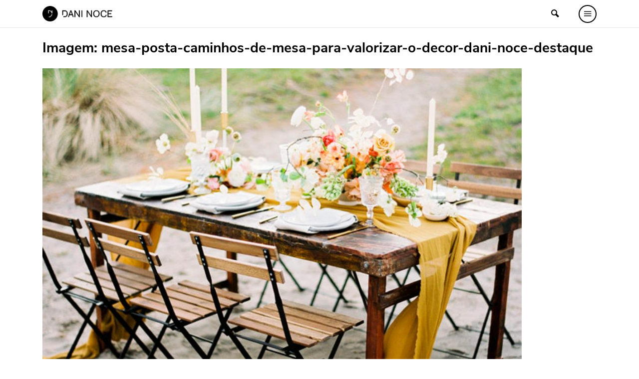

--- FILE ---
content_type: application/javascript
request_url: https://www.daninoce.com.br/wp-content/themes/ss/dist/bundle.js?ver=2.0.1.21560
body_size: 48917
content:
!function(e){function t(n){if(i[n])return i[n].exports;var o=i[n]={i:n,l:!1,exports:{}};return e[n].call(o.exports,o,o.exports,t),o.l=!0,o.exports}var i={};t.m=e,t.c=i,t.d=function(e,i,n){t.o(e,i)||Object.defineProperty(e,i,{enumerable:!0,get:n})},t.r=function(e){"undefined"!=typeof Symbol&&Symbol.toStringTag&&Object.defineProperty(e,Symbol.toStringTag,{value:"Module"}),Object.defineProperty(e,"__esModule",{value:!0})},t.t=function(e,i){if(1&i&&(e=t(e)),8&i)return e;if(4&i&&"object"==typeof e&&e&&e.__esModule)return e;var n=Object.create(null);if(t.r(n),Object.defineProperty(n,"default",{enumerable:!0,value:e}),2&i&&"string"!=typeof e)for(var o in e)t.d(n,o,function(t){return e[t]}.bind(null,o));return n},t.n=function(e){var i=e&&e.__esModule?function(){return e.default}:function(){return e};return t.d(i,"a",i),i},t.o=function(e,t){return Object.prototype.hasOwnProperty.call(e,t)},t.p="",t(t.s=35)}([function(e){e.exports=jQuery},function(e,t,i){e.exports=function(e){"use strict";function t(e){return{}.toString.call(e).match(/\s([a-z]+)/i)[1].toLowerCase()}function i(t){var i=this,n=!1;return e(this).one(o.TRANSITION_END,(function(){n=!0})),setTimeout((function(){n||o.triggerTransitionEnd(i)}),t),this}e=e&&e.hasOwnProperty("default")?e.default:e;var n="transitionend",o={TRANSITION_END:"bsTransitionEnd",getUID:function(e){do{e+=~~(1e6*Math.random())}while(document.getElementById(e));return e},getSelectorFromElement:function(e){var t=e.getAttribute("data-target");if(!t||"#"===t){var i=e.getAttribute("href");t=i&&"#"!==i?i.trim():""}try{return document.querySelector(t)?t:null}catch(e){return null}},getTransitionDurationFromElement:function(t){if(!t)return 0;var i=e(t).css("transition-duration"),n=e(t).css("transition-delay"),o=parseFloat(i),r=parseFloat(n);return o||r?(i=i.split(",")[0],n=n.split(",")[0],1e3*(parseFloat(i)+parseFloat(n))):0},reflow:function(e){return e.offsetHeight},triggerTransitionEnd:function(t){e(t).trigger(n)},supportsTransitionEnd:function(){return!!n},isElement:function(e){return(e[0]||e).nodeType},typeCheckConfig:function(e,i,n){for(var r in n)if(Object.prototype.hasOwnProperty.call(n,r)){var s=n[r],a=i[r],l=a&&o.isElement(a)?"element":t(a);if(!new RegExp(s).test(l))throw new Error(e.toUpperCase()+': Option "'+r+'" provided type "'+l+'" but expected type "'+s+'".')}},findShadowRoot:function(e){if(!document.documentElement.attachShadow)return null;if("function"==typeof e.getRootNode){var t=e.getRootNode();return t instanceof ShadowRoot?t:null}return e instanceof ShadowRoot?e:e.parentNode?o.findShadowRoot(e.parentNode):null},jQueryDetection:function(){if(void 0===e)throw new TypeError("Bootstrap's JavaScript requires jQuery. jQuery must be included before Bootstrap's JavaScript.");var t=e.fn.jquery.split(" ")[0].split(".");if(t[0]<2&&t[1]<9||1===t[0]&&9===t[1]&&t[2]<1||t[0]>=4)throw new Error("Bootstrap's JavaScript requires at least jQuery v1.9.1 but less than v4.0.0")}};return o.jQueryDetection(),e.fn.emulateTransitionEnd=i,e.event.special[o.TRANSITION_END]={bindType:n,delegateType:n,handle:function(t){return e(t.target).is(this)?t.handleObj.handler.apply(this,arguments):void 0}},o}(i(0))},function(e){var t=function(){return this}();try{t=t||new Function("return this")()}catch(e){"object"==typeof window&&(t=window)}e.exports=t},function(e,t,i){"use strict";var n=Math.min,o=Math.floor,r=Math.round,s=Math.max;i.r(t),function(e){function i(e){return e&&"[object Function]"==={}.toString.call(e)}function a(e,t){if(1!==e.nodeType)return[];var i=e.ownerDocument.defaultView.getComputedStyle(e,null);return t?i[t]:i}function l(e){return"HTML"===e.nodeName?e:e.parentNode||e.host}function c(e){if(!e)return document.body;switch(e.nodeName){case"HTML":case"BODY":return e.ownerDocument.body;case"#document":return e.body}var t=a(e),i=t.overflow,n=t.overflowX,o=t.overflowY;return/(auto|scroll|overlay)/.test(i+o+n)?e:c(l(e))}function d(e){return e&&e.referenceNode?e.referenceNode:e}function p(e){return 11===e?J:10===e?Z:J||Z}function u(e){if(!e)return document.documentElement;for(var t=p(10)?document.body:null,i=e.offsetParent||null;i===t&&e.nextElementSibling;)i=(e=e.nextElementSibling).offsetParent;var n=i&&i.nodeName;return n&&"BODY"!==n&&"HTML"!==n?-1!==["TH","TD","TABLE"].indexOf(i.nodeName)&&"static"===a(i,"position")?u(i):i:e?e.ownerDocument.documentElement:document.documentElement}function f(e){return null===e.parentNode?e:f(e.parentNode)}function h(e,t){if(!(e&&e.nodeType&&t&&t.nodeType))return document.documentElement;var i=e.compareDocumentPosition(t)&Node.DOCUMENT_POSITION_FOLLOWING,n=i?e:t,o=i?t:e,r=document.createRange();r.setStart(n,0),r.setEnd(o,0);var s=r.commonAncestorContainer;if(e!==s&&t!==s||n.contains(o))return function(e){var t=e.nodeName;return"BODY"!==t&&("HTML"===t||u(e.firstElementChild)===e)}(s)?s:u(s);var a=f(e);return a.host?h(a.host,t):h(e,f(t).host)}function m(e){var t=1<arguments.length&&void 0!==arguments[1]?arguments[1]:"top",i="top"===t?"scrollTop":"scrollLeft",n=e.nodeName;if("BODY"===n||"HTML"===n){var o=e.ownerDocument.documentElement,r=e.ownerDocument.scrollingElement||o;return r[i]}return e[i]}function g(e,t){var i=2<arguments.length&&void 0!==arguments[2]&&arguments[2],n=m(t,"top"),o=m(t,"left"),r=i?-1:1;return e.top+=n*r,e.bottom+=n*r,e.left+=o*r,e.right+=o*r,e}function v(e,t){var i="x"===t?"Left":"Top",n="Left"==i?"Right":"Bottom";return parseFloat(e["border"+i+"Width"])+parseFloat(e["border"+n+"Width"])}function y(e,t,i,n){return s(t["offset"+e],t["scroll"+e],i["client"+e],i["offset"+e],i["scroll"+e],p(10)?parseInt(i["offset"+e])+parseInt(n["margin"+("Height"===e?"Top":"Left")])+parseInt(n["margin"+("Height"===e?"Bottom":"Right")]):0)}function b(e){var t=e.body,i=e.documentElement,n=p(10)&&getComputedStyle(i);return{height:y("Height",t,i,n),width:y("Width",t,i,n)}}function w(e){return ne({},e,{right:e.left+e.width,bottom:e.top+e.height})}function _(e){var t={};try{if(p(10)){t=e.getBoundingClientRect();var i=m(e,"top"),n=m(e,"left");t.top+=i,t.left+=n,t.bottom+=i,t.right+=n}else t=e.getBoundingClientRect()}catch(t){}var o={left:t.left,top:t.top,width:t.right-t.left,height:t.bottom-t.top},r="HTML"===e.nodeName?b(e.ownerDocument):{},s=r.width||e.clientWidth||o.width,l=r.height||e.clientHeight||o.height,c=e.offsetWidth-s,d=e.offsetHeight-l;if(c||d){var u=a(e);c-=v(u,"x"),d-=v(u,"y"),o.width-=c,o.height-=d}return w(o)}function k(e,t){var i=2<arguments.length&&void 0!==arguments[2]&&arguments[2],n=p(10),o="HTML"===t.nodeName,r=_(e),l=_(t),d=c(e),u=a(t),f=parseFloat(u.borderTopWidth),h=parseFloat(u.borderLeftWidth);i&&o&&(l.top=s(l.top,0),l.left=s(l.left,0));var m=w({top:r.top-l.top-f,left:r.left-l.left-h,width:r.width,height:r.height});if(m.marginTop=0,m.marginLeft=0,!n&&o){var v=parseFloat(u.marginTop),y=parseFloat(u.marginLeft);m.top-=f-v,m.bottom-=f-v,m.left-=h-y,m.right-=h-y,m.marginTop=v,m.marginLeft=y}return(n&&!i?t.contains(d):t===d&&"BODY"!==d.nodeName)&&(m=g(m,t)),m}function S(e){var t=1<arguments.length&&void 0!==arguments[1]&&arguments[1],i=e.ownerDocument.documentElement,n=k(e,i),o=s(i.clientWidth,window.innerWidth||0),r=s(i.clientHeight,window.innerHeight||0),a=t?0:m(i),l=t?0:m(i,"left"),c={top:a-n.top+n.marginTop,left:l-n.left+n.marginLeft,width:o,height:r};return w(c)}function T(e){var t=e.nodeName;if("BODY"===t||"HTML"===t)return!1;if("fixed"===a(e,"position"))return!0;var i=l(e);return!!i&&T(i)}function C(e){if(!e||!e.parentElement||p())return document.documentElement;for(var t=e.parentElement;t&&"none"===a(t,"transform");)t=t.parentElement;return t||document.documentElement}function E(e,t,i,n){var o=4<arguments.length&&void 0!==arguments[4]&&arguments[4],r={top:0,left:0},s=o?C(e):h(e,d(t));if("viewport"===n)r=S(s,o);else{var a;"scrollParent"===n?"BODY"===(a=c(l(t))).nodeName&&(a=e.ownerDocument.documentElement):a="window"===n?e.ownerDocument.documentElement:n;var p=k(a,s,o);if("HTML"!==a.nodeName||T(s))r=p;else{var u=b(e.ownerDocument),f=u.height,m=u.width;r.top+=p.top-p.marginTop,r.bottom=f+p.top,r.left+=p.left-p.marginLeft,r.right=m+p.left}}var g="number"==typeof(i=i||0);return r.left+=g?i:i.left||0,r.top+=g?i:i.top||0,r.right-=g?i:i.right||0,r.bottom-=g?i:i.bottom||0,r}function O(e){return e.width*e.height}function x(e,t,i,n,o){var r=5<arguments.length&&void 0!==arguments[5]?arguments[5]:0;if(-1===e.indexOf("auto"))return e;var s=E(i,n,r,o),a={top:{width:s.width,height:t.top-s.top},right:{width:s.right-t.right,height:s.height},bottom:{width:s.width,height:s.bottom-t.bottom},left:{width:t.left-s.left,height:s.height}},l=Object.keys(a).map((function(e){return ne({key:e},a[e],{area:O(a[e])})})).sort((function(e,t){return t.area-e.area})),c=l.filter((function(e){var t=e.width,n=e.height;return t>=i.clientWidth&&n>=i.clientHeight})),d=0<c.length?c[0].key:l[0].key,p=e.split("-")[1];return d+(p?"-"+p:"")}function A(e,t,i){var n=3<arguments.length&&void 0!==arguments[3]?arguments[3]:null,o=n?C(t):h(t,d(i));return k(i,o,n)}function D(e){var t=e.ownerDocument.defaultView.getComputedStyle(e),i=parseFloat(t.marginTop||0)+parseFloat(t.marginBottom||0),n=parseFloat(t.marginLeft||0)+parseFloat(t.marginRight||0);return{width:e.offsetWidth+n,height:e.offsetHeight+i}}function I(e){var t={left:"right",right:"left",bottom:"top",top:"bottom"};return e.replace(/left|right|bottom|top/g,(function(e){return t[e]}))}function P(e,t,i){i=i.split("-")[0];var n=D(e),o={width:n.width,height:n.height},r=-1!==["right","left"].indexOf(i),s=r?"top":"left",a=r?"left":"top",l=r?"height":"width",c=r?"width":"height";return o[s]=t[s]+t[l]/2-n[l]/2,o[a]=i===a?t[a]-n[c]:t[I(a)],o}function j(e,t){return Array.prototype.find?e.find(t):e.filter(t)[0]}function $(e,t,n){return(void 0===n?e:e.slice(0,function(e,t,i){if(Array.prototype.findIndex)return e.findIndex((function(e){return e[t]===i}));var n=j(e,(function(e){return e[t]===i}));return e.indexOf(n)}(e,"name",n))).forEach((function(e){e.function&&console.warn("`modifier.function` is deprecated, use `modifier.fn`!");var n=e.function||e.fn;e.enabled&&i(n)&&(t.offsets.popper=w(t.offsets.popper),t.offsets.reference=w(t.offsets.reference),t=n(t,e))})),t}function N(){if(!this.state.isDestroyed){var e={instance:this,styles:{},arrowStyles:{},attributes:{},flipped:!1,offsets:{}};e.offsets.reference=A(this.state,this.popper,this.reference,this.options.positionFixed),e.placement=x(this.options.placement,e.offsets.reference,this.popper,this.reference,this.options.modifiers.flip.boundariesElement,this.options.modifiers.flip.padding),e.originalPlacement=e.placement,e.positionFixed=this.options.positionFixed,e.offsets.popper=P(this.popper,e.offsets.reference,e.placement),e.offsets.popper.position=this.options.positionFixed?"fixed":"absolute",e=$(this.modifiers,e),this.state.isCreated?this.options.onUpdate(e):(this.state.isCreated=!0,this.options.onCreate(e))}}function L(e,t){return e.some((function(e){var i=e.name;return e.enabled&&i===t}))}function z(e){for(var t=[!1,"ms","Webkit","Moz","O"],i=e.charAt(0).toUpperCase()+e.slice(1),n=0;n<t.length;n++){var o=t[n],r=o?""+o+i:e;if(void 0!==document.body.style[r])return r}return null}function M(){return this.state.isDestroyed=!0,L(this.modifiers,"applyStyle")&&(this.popper.removeAttribute("x-placement"),this.popper.style.position="",this.popper.style.top="",this.popper.style.left="",this.popper.style.right="",this.popper.style.bottom="",this.popper.style.willChange="",this.popper.style[z("transform")]=""),this.disableEventListeners(),this.options.removeOnDestroy&&this.popper.parentNode.removeChild(this.popper),this}function H(e){var t=e.ownerDocument;return t?t.defaultView:window}function F(e,t,i,n){i.updateBound=n,H(e).addEventListener("resize",i.updateBound,{passive:!0});var o=c(e);return function e(t,i,n,o){var r="BODY"===t.nodeName,s=r?t.ownerDocument.defaultView:t;s.addEventListener(i,n,{passive:!0}),r||e(c(s.parentNode),i,n,o),o.push(s)}(o,"scroll",i.updateBound,i.scrollParents),i.scrollElement=o,i.eventsEnabled=!0,i}function W(){this.state.eventsEnabled||(this.state=F(this.reference,this.options,this.state,this.scheduleUpdate))}function R(){this.state.eventsEnabled&&(cancelAnimationFrame(this.scheduleUpdate),this.state=function(e,t){return H(e).removeEventListener("resize",t.updateBound),t.scrollParents.forEach((function(e){e.removeEventListener("scroll",t.updateBound)})),t.updateBound=null,t.scrollParents=[],t.scrollElement=null,t.eventsEnabled=!1,t}(this.reference,this.state))}function q(e){return""!==e&&!isNaN(parseFloat(e))&&isFinite(e)}function B(e,t){Object.keys(t).forEach((function(i){var n="";-1!==["width","height","top","right","bottom","left"].indexOf(i)&&q(t[i])&&(n="px"),e.style[i]=t[i]+n}))}function U(e,t){var i=e.offsets,n=i.popper,s=i.reference,a=r,l=function(e){return e},c=a(s.width),d=a(n.width),p=-1!==["left","right"].indexOf(e.placement),u=-1!==e.placement.indexOf("-"),f=t?p||u||c%2==d%2?a:o:l,h=t?a:l;return{left:f(1==c%2&&1==d%2&&!u&&t?n.left-1:n.left),top:h(n.top),bottom:h(n.bottom),right:f(n.right)}}function Y(e,t,i){var n=j(e,(function(e){return e.name===t})),o=!!n&&e.some((function(e){return e.name===i&&e.enabled&&e.order<n.order}));if(!o){var r="`"+t+"`";console.warn("`"+i+"` modifier is required by "+r+" modifier in order to work, be sure to include it before "+r+"!")}return o}function V(e){var t=1<arguments.length&&void 0!==arguments[1]&&arguments[1],i=se.indexOf(e),n=se.slice(i+1).concat(se.slice(0,i));return t?n.reverse():n}function K(e,t,i,n){var o=e.match(/((?:\-|\+)?\d*\.?\d*)(.*)/),r=+o[1],a=o[2];if(!r)return e;if(0===a.indexOf("%")){var l;switch(a){case"%p":l=i;break;case"%":case"%r":default:l=n}return w(l)[t]/100*r}return"vh"===a||"vw"===a?("vh"===a?s(document.documentElement.clientHeight,window.innerHeight||0):s(document.documentElement.clientWidth,window.innerWidth||0))/100*r:r}
/**!
 * @fileOverview Kickass library to create and place poppers near their reference elements.
 * @version 1.16.1
 * @license
 * Copyright (c) 2016 Federico Zivolo and contributors
 *
 * Permission is hereby granted, free of charge, to any person obtaining a copy
 * of this software and associated documentation files (the "Software"), to deal
 * in the Software without restriction, including without limitation the rights
 * to use, copy, modify, merge, publish, distribute, sublicense, and/or sell
 * copies of the Software, and to permit persons to whom the Software is
 * furnished to do so, subject to the following conditions:
 *
 * The above copyright notice and this permission notice shall be included in all
 * copies or substantial portions of the Software.
 *
 * THE SOFTWARE IS PROVIDED "AS IS", WITHOUT WARRANTY OF ANY KIND, EXPRESS OR
 * IMPLIED, INCLUDING BUT NOT LIMITED TO THE WARRANTIES OF MERCHANTABILITY,
 * FITNESS FOR A PARTICULAR PURPOSE AND NONINFRINGEMENT. IN NO EVENT SHALL THE
 * AUTHORS OR COPYRIGHT HOLDERS BE LIABLE FOR ANY CLAIM, DAMAGES OR OTHER
 * LIABILITY, WHETHER IN AN ACTION OF CONTRACT, TORT OR OTHERWISE, ARISING FROM,
 * OUT OF OR IN CONNECTION WITH THE SOFTWARE OR THE USE OR OTHER DEALINGS IN THE
 * SOFTWARE.
 */
var Q="undefined"!=typeof window&&"undefined"!=typeof document&&"undefined"!=typeof navigator,G=function(){for(var e=["Edge","Trident","Firefox"],t=0;t<e.length;t+=1)if(Q&&0<=navigator.userAgent.indexOf(e[t]))return 1;return 0}(),X=Q&&window.Promise?function(e){var t=!1;return function(){t||(t=!0,window.Promise.resolve().then((function(){t=!1,e()})))}}:function(e){var t=!1;return function(){t||(t=!0,setTimeout((function(){t=!1,e()}),G))}},J=Q&&!(!window.MSInputMethodContext||!document.documentMode),Z=Q&&/MSIE 10/.test(navigator.userAgent),ee=function(e,t){if(!(e instanceof t))throw new TypeError("Cannot call a class as a function")},te=function(){function e(e,t){for(var i,n=0;n<t.length;n++)(i=t[n]).enumerable=i.enumerable||!1,i.configurable=!0,"value"in i&&(i.writable=!0),Object.defineProperty(e,i.key,i)}return function(t,i,n){return i&&e(t.prototype,i),n&&e(t,n),t}}(),ie=function(e,t,i){return t in e?Object.defineProperty(e,t,{value:i,enumerable:!0,configurable:!0,writable:!0}):e[t]=i,e},ne=Object.assign||function(e){for(var t,i=1;i<arguments.length;i++)for(var n in t=arguments[i])Object.prototype.hasOwnProperty.call(t,n)&&(e[n]=t[n]);return e},oe=Q&&/Firefox/i.test(navigator.userAgent),re=["auto-start","auto","auto-end","top-start","top","top-end","right-start","right","right-end","bottom-end","bottom","bottom-start","left-end","left","left-start"],se=re.slice(3),ae="flip",le="clockwise",ce="counterclockwise",de=function(){function e(t,n){var o=this,r=2<arguments.length&&void 0!==arguments[2]?arguments[2]:{};ee(this,e),this.scheduleUpdate=function(){return requestAnimationFrame(o.update)},this.update=X(this.update.bind(this)),this.options=ne({},e.Defaults,r),this.state={isDestroyed:!1,isCreated:!1,scrollParents:[]},this.reference=t&&t.jquery?t[0]:t,this.popper=n&&n.jquery?n[0]:n,this.options.modifiers={},Object.keys(ne({},e.Defaults.modifiers,r.modifiers)).forEach((function(t){o.options.modifiers[t]=ne({},e.Defaults.modifiers[t]||{},r.modifiers?r.modifiers[t]:{})})),this.modifiers=Object.keys(this.options.modifiers).map((function(e){return ne({name:e},o.options.modifiers[e])})).sort((function(e,t){return e.order-t.order})),this.modifiers.forEach((function(e){e.enabled&&i(e.onLoad)&&e.onLoad(o.reference,o.popper,o.options,e,o.state)})),this.update();var s=this.options.eventsEnabled;s&&this.enableEventListeners(),this.state.eventsEnabled=s}return te(e,[{key:"update",value:function(){return N.call(this)}},{key:"destroy",value:function(){return M.call(this)}},{key:"enableEventListeners",value:function(){return W.call(this)}},{key:"disableEventListeners",value:function(){return R.call(this)}}]),e}();de.Utils=("undefined"==typeof window?e:window).PopperUtils,de.placements=re,de.Defaults={placement:"bottom",positionFixed:!1,eventsEnabled:!0,removeOnDestroy:!1,onCreate:function(){},onUpdate:function(){},modifiers:{shift:{order:100,enabled:!0,fn:function(e){var t=e.placement,i=t.split("-")[0],n=t.split("-")[1];if(n){var o=e.offsets,r=o.reference,s=o.popper,a=-1!==["bottom","top"].indexOf(i),l=a?"left":"top",c=a?"width":"height",d={start:ie({},l,r[l]),end:ie({},l,r[l]+r[c]-s[c])};e.offsets.popper=ne({},s,d[n])}return e}},offset:{order:200,enabled:!0,fn:function(e,t){var i,n=t.offset,o=e.placement,r=e.offsets,s=r.popper,a=r.reference,l=o.split("-")[0];return i=q(+n)?[+n,0]:function(e,t,i,n){var o=[0,0],r=-1!==["right","left"].indexOf(n),s=e.split(/(\+|\-)/).map((function(e){return e.trim()})),a=s.indexOf(j(s,(function(e){return-1!==e.search(/,|\s/)})));s[a]&&-1===s[a].indexOf(",")&&console.warn("Offsets separated by white space(s) are deprecated, use a comma (,) instead.");var l=/\s*,\s*|\s+/,c=-1===a?[s]:[s.slice(0,a).concat([s[a].split(l)[0]]),[s[a].split(l)[1]].concat(s.slice(a+1))];return(c=c.map((function(e,n){var o=(1===n?!r:r)?"height":"width",s=!1;return e.reduce((function(e,t){return""===e[e.length-1]&&-1!==["+","-"].indexOf(t)?(e[e.length-1]=t,s=!0,e):s?(e[e.length-1]+=t,s=!1,e):e.concat(t)}),[]).map((function(e){return K(e,o,t,i)}))}))).forEach((function(e,t){e.forEach((function(i,n){q(i)&&(o[t]+=i*("-"===e[n-1]?-1:1))}))})),o}(n,s,a,l),"left"===l?(s.top+=i[0],s.left-=i[1]):"right"===l?(s.top+=i[0],s.left+=i[1]):"top"===l?(s.left+=i[0],s.top-=i[1]):"bottom"===l&&(s.left+=i[0],s.top+=i[1]),e.popper=s,e},offset:0},preventOverflow:{order:300,enabled:!0,fn:function(e,t){var i=t.boundariesElement||u(e.instance.popper);e.instance.reference===i&&(i=u(i));var o=z("transform"),r=e.instance.popper.style,a=r.top,l=r.left,c=r[o];r.top="",r.left="",r[o]="";var d=E(e.instance.popper,e.instance.reference,t.padding,i,e.positionFixed);r.top=a,r.left=l,r[o]=c,t.boundaries=d;var p=t.priority,f=e.offsets.popper,h={primary:function(e){var i=f[e];return f[e]<d[e]&&!t.escapeWithReference&&(i=s(f[e],d[e])),ie({},e,i)},secondary:function(e){var i="right"===e?"left":"top",o=f[i];return f[e]>d[e]&&!t.escapeWithReference&&(o=n(f[i],d[e]-("right"===e?f.width:f.height))),ie({},i,o)}};return p.forEach((function(e){var t=-1===["left","top"].indexOf(e)?"secondary":"primary";f=ne({},f,h[t](e))})),e.offsets.popper=f,e},priority:["left","right","top","bottom"],padding:5,boundariesElement:"scrollParent"},keepTogether:{order:400,enabled:!0,fn:function(e){var t=e.offsets,i=t.popper,n=t.reference,r=e.placement.split("-")[0],s=o,a=-1!==["top","bottom"].indexOf(r),l=a?"right":"bottom",c=a?"left":"top",d=a?"width":"height";return i[l]<s(n[c])&&(e.offsets.popper[c]=s(n[c])-i[d]),i[c]>s(n[l])&&(e.offsets.popper[c]=s(n[l])),e}},arrow:{order:500,enabled:!0,fn:function(e,t){var i;if(!Y(e.instance.modifiers,"arrow","keepTogether"))return e;var o=t.element;if("string"==typeof o){if(!(o=e.instance.popper.querySelector(o)))return e}else if(!e.instance.popper.contains(o))return console.warn("WARNING: `arrow.element` must be child of its popper element!"),e;var l=e.placement.split("-")[0],c=e.offsets,d=c.popper,p=c.reference,u=-1!==["left","right"].indexOf(l),f=u?"height":"width",h=u?"Top":"Left",m=h.toLowerCase(),g=u?"left":"top",v=u?"bottom":"right",y=D(o)[f];p[v]-y<d[m]&&(e.offsets.popper[m]-=d[m]-(p[v]-y)),p[m]+y>d[v]&&(e.offsets.popper[m]+=p[m]+y-d[v]),e.offsets.popper=w(e.offsets.popper);var b=p[m]+p[f]/2-y/2,_=a(e.instance.popper),k=parseFloat(_["margin"+h]),S=parseFloat(_["border"+h+"Width"]),T=b-e.offsets.popper[m]-k-S;return T=s(n(d[f]-y,T),0),e.arrowElement=o,e.offsets.arrow=(ie(i={},m,r(T)),ie(i,g,""),i),e},element:"[x-arrow]"},flip:{order:600,enabled:!0,fn:function(e,t){if(L(e.instance.modifiers,"inner"))return e;if(e.flipped&&e.placement===e.originalPlacement)return e;var i=E(e.instance.popper,e.instance.reference,t.padding,t.boundariesElement,e.positionFixed),n=e.placement.split("-")[0],r=I(n),s=e.placement.split("-")[1]||"",a=[];switch(t.behavior){case ae:a=[n,r];break;case le:a=V(n);break;case ce:a=V(n,!0);break;default:a=t.behavior}return a.forEach((function(l,c){if(n!==l||a.length===c+1)return e;n=e.placement.split("-")[0],r=I(n);var d=e.offsets.popper,p=e.offsets.reference,u=o,f="left"===n&&u(d.right)>u(p.left)||"right"===n&&u(d.left)<u(p.right)||"top"===n&&u(d.bottom)>u(p.top)||"bottom"===n&&u(d.top)<u(p.bottom),h=u(d.left)<u(i.left),m=u(d.right)>u(i.right),g=u(d.top)<u(i.top),v=u(d.bottom)>u(i.bottom),y="left"===n&&h||"right"===n&&m||"top"===n&&g||"bottom"===n&&v,b=-1!==["top","bottom"].indexOf(n),w=!!t.flipVariations&&(b&&"start"===s&&h||b&&"end"===s&&m||!b&&"start"===s&&g||!b&&"end"===s&&v),_=!!t.flipVariationsByContent&&(b&&"start"===s&&m||b&&"end"===s&&h||!b&&"start"===s&&v||!b&&"end"===s&&g),k=w||_;(f||y||k)&&(e.flipped=!0,(f||y)&&(n=a[c+1]),k&&(s=function(e){return"end"===e?"start":"start"===e?"end":e}(s)),e.placement=n+(s?"-"+s:""),e.offsets.popper=ne({},e.offsets.popper,P(e.instance.popper,e.offsets.reference,e.placement)),e=$(e.instance.modifiers,e,"flip"))})),e},behavior:"flip",padding:5,boundariesElement:"viewport",flipVariations:!1,flipVariationsByContent:!1},inner:{order:700,enabled:!1,fn:function(e){var t=e.placement,i=t.split("-")[0],n=e.offsets,o=n.popper,r=n.reference,s=-1!==["left","right"].indexOf(i),a=-1===["top","left"].indexOf(i);return o[s?"left":"top"]=r[i]-(a?o[s?"width":"height"]:0),e.placement=I(t),e.offsets.popper=w(o),e}},hide:{order:800,enabled:!0,fn:function(e){if(!Y(e.instance.modifiers,"hide","preventOverflow"))return e;var t=e.offsets.reference,i=j(e.instance.modifiers,(function(e){return"preventOverflow"===e.name})).boundaries;if(t.bottom<i.top||t.left>i.right||t.top>i.bottom||t.right<i.left){if(!0===e.hide)return e;e.hide=!0,e.attributes["x-out-of-boundaries"]=""}else{if(!1===e.hide)return e;e.hide=!1,e.attributes["x-out-of-boundaries"]=!1}return e}},computeStyle:{order:850,enabled:!0,fn:function(e,t){var i=t.x,n=t.y,o=e.offsets.popper,r=j(e.instance.modifiers,(function(e){return"applyStyle"===e.name})).gpuAcceleration;void 0!==r&&console.warn("WARNING: `gpuAcceleration` option moved to `computeStyle` modifier and will not be supported in future versions of Popper.js!");var s,a,l=void 0===r?t.gpuAcceleration:r,c=u(e.instance.popper),d=_(c),p={position:o.position},f=U(e,2>window.devicePixelRatio||!oe),h="bottom"===i?"top":"bottom",m="right"===n?"left":"right",g=z("transform");if(a="bottom"==h?"HTML"===c.nodeName?-c.clientHeight+f.bottom:-d.height+f.bottom:f.top,s="right"==m?"HTML"===c.nodeName?-c.clientWidth+f.right:-d.width+f.right:f.left,l&&g)p[g]="translate3d("+s+"px, "+a+"px, 0)",p[h]=0,p[m]=0,p.willChange="transform";else{var v="bottom"==h?-1:1,y="right"==m?-1:1;p[h]=a*v,p[m]=s*y,p.willChange=h+", "+m}var b={"x-placement":e.placement};return e.attributes=ne({},b,e.attributes),e.styles=ne({},p,e.styles),e.arrowStyles=ne({},e.offsets.arrow,e.arrowStyles),e},gpuAcceleration:!0,x:"bottom",y:"right"},applyStyle:{order:900,enabled:!0,fn:function(e){return B(e.instance.popper,e.styles),function(e,t){Object.keys(t).forEach((function(i){!1===t[i]?e.removeAttribute(i):e.setAttribute(i,t[i])}))}(e.instance.popper,e.attributes),e.arrowElement&&Object.keys(e.arrowStyles).length&&B(e.arrowElement,e.arrowStyles),e},onLoad:function(e,t,i,n,o){var r=A(o,t,e,i.positionFixed),s=x(i.placement,r,t,e,i.modifiers.flip.boundariesElement,i.modifiers.flip.padding);return t.setAttribute("x-placement",s),B(t,{position:i.positionFixed?"fixed":"absolute"}),i},gpuAcceleration:void 0}}},t.default=de}.call(this,i(2))},function(e,t,i){var n=Math.min,o=Math.max;(function(t){e.exports=function(){"use strict";function e(e){var t=typeof e;return!!e&&("object"==t||"function"==t)}function i(t){if("number"==typeof t)return t;if(function(e){return"symbol"==typeof e||function(e){return!!e&&"object"==typeof e}(e)&&k.call(e)==f}(t))return u;if(e(t)){var i="function"==typeof t.valueOf?t.valueOf():t;t=e(i)?i+"":i}if("string"!=typeof t)return 0===t?t:+t;t=t.replace(h,"");var n=g.test(t);return n||v.test(t)?y(t.slice(2),n?2:8):m.test(t)?u:+t}function r(e){var t=typeof e;return!!e&&("object"==t||"function"==t)}function s(e){if("number"==typeof e)return e;if(function(e){return"symbol"==typeof e||function(e){return!!e&&"object"==typeof e}(e)&&z.call(e)==x}(e))return O;if(r(e)){var t="function"==typeof e.valueOf?e.valueOf():e;e=r(t)?t+"":t}if("string"!=typeof e)return 0===e?e:+e;e=e.replace(A,"");var i=I.test(e);return i||P.test(e)?j(e.slice(2),i?2:8):D.test(e)?O:+e}function a(e){e&&e.forEach((function(e){var t=Array.prototype.slice.call(e.addedNodes),i=Array.prototype.slice.call(e.removedNodes);if(function e(t){var i,n;for(i=0;i<t.length;i+=1){if((n=t[i]).dataset&&n.dataset.aos)return!0;if(n.children&&e(n.children))return!0}return!1}(t.concat(i)))return F()}))}function l(){return window.MutationObserver||window.WebKitMutationObserver||window.MozMutationObserver}function c(){return navigator.userAgent||navigator.vendor||window.opera||""}var d="undefined"==typeof window?void 0===t?"undefined"==typeof self?{}:self:t:window,p="Expected a function",u=NaN,f="[object Symbol]",h=/^\s+|\s+$/g,m=/^[-+]0x[0-9a-f]+$/i,g=/^0b[01]+$/i,v=/^0o[0-7]+$/i,y=parseInt,b="object"==typeof d&&d&&d.Object===Object&&d,w="object"==typeof self&&self&&self.Object===Object&&self,_=b||w||Function("return this")(),k=Object.prototype.toString,S=o,T=n,C=function(){return _.Date.now()},E=function(t,n,o){var r=!0,s=!0;if("function"!=typeof t)throw new TypeError(p);return e(o)&&(r="leading"in o?!!o.leading:r,s="trailing"in o?!!o.trailing:s),function(t,n,o){function r(e){var i=d,n=u;return d=u=void 0,v=e,h=t.apply(n,i)}function s(e){var t=e-g;return null==g||t>=n||0>t||b&&e-v>=f}function a(){var e=C();return s(e)?l(e):void(m=setTimeout(a,function(e){var t=n-(e-g);return b?T(t,f-(e-v)):t}(e)))}function l(e){return m=void 0,w&&d?r(e):(d=u=void 0,h)}function c(){var e=C(),t=s(e);if(d=arguments,u=this,g=e,t){if(void 0===m)return function(e){return v=e,m=setTimeout(a,n),y?r(e):h}(g);if(b)return m=setTimeout(a,n),r(g)}return void 0===m&&(m=setTimeout(a,n)),h}var d,u,f,h,m,g,v=0,y=!1,b=!1,w=!0;if("function"!=typeof t)throw new TypeError(p);return n=i(n)||0,e(o)&&(y=!!o.leading,f=(b="maxWait"in o)?S(i(o.maxWait)||0,n):f,w="trailing"in o?!!o.trailing:w),c.cancel=function(){void 0!==m&&clearTimeout(m),v=0,d=g=u=m=void 0},c.flush=function(){return void 0===m?h:l(C())},c}(t,n,{leading:r,maxWait:n,trailing:s})},O=NaN,x="[object Symbol]",A=/^\s+|\s+$/g,D=/^[-+]0x[0-9a-f]+$/i,I=/^0b[01]+$/i,P=/^0o[0-7]+$/i,j=parseInt,$="object"==typeof d&&d&&d.Object===Object&&d,N="object"==typeof self&&self&&self.Object===Object&&self,L=$||N||Function("return this")(),z=Object.prototype.toString,M=function(){return L.Date.now()},H=function(e,t,i){function a(t){var i=u,n=f;return u=f=void 0,y=t,m=e.apply(n,i)}function l(e){var i=e-v;return null==v||i>=t||0>i||w&&e-y>=h}function c(){var e=M();return l(e)?d(e):void(g=setTimeout(c,function(e){var i=t-(e-v);return w?n(i,h-(e-y)):i}(e)))}function d(e){return g=void 0,_&&u?a(e):(u=f=void 0,m)}function p(){var e=M(),i=l(e);if(u=arguments,f=this,v=e,i){if(void 0===g)return function(e){return y=e,g=setTimeout(c,t),b?a(e):m}(v);if(w)return g=setTimeout(c,t),a(v)}return void 0===g&&(g=setTimeout(c,t)),m}var u,f,h,m,g,v,y=0,b=!1,w=!1,_=!0;if("function"!=typeof e)throw new TypeError("Expected a function");return t=s(t)||0,r(i)&&(b=!!i.leading,h=(w="maxWait"in i)?o(s(i.maxWait)||0,t):h,_="trailing"in i?!!i.trailing:_),p.cancel=function(){void 0!==g&&clearTimeout(g),y=0,u=v=f=g=void 0},p.flush=function(){return void 0===g?m:d(M())},p},F=function(){},W=function(){return!!l()},R=function(e,t){var i=window.document,n=new(l())(a);F=t,n.observe(i.documentElement,{childList:!0,subtree:!0,removedNodes:!0})},q=function(){function e(e,t){for(var i,n=0;n<t.length;n++)(i=t[n]).enumerable=i.enumerable||!1,i.configurable=!0,"value"in i&&(i.writable=!0),Object.defineProperty(e,i.key,i)}return function(t,i,n){return i&&e(t.prototype,i),n&&e(t,n),t}}(),B=Object.assign||function(e){for(var t,i=1;i<arguments.length;i++)for(var n in t=arguments[i])Object.prototype.hasOwnProperty.call(t,n)&&(e[n]=t[n]);return e},U=/(android|bb\d+|meego).+mobile|avantgo|bada\/|blackberry|blazer|compal|elaine|fennec|hiptop|iemobile|ip(hone|od)|iris|kindle|lge |maemo|midp|mmp|mobile.+firefox|netfront|opera m(ob|in)i|palm( os)?|phone|p(ixi|re)\/|plucker|pocket|psp|series(4|6)0|symbian|treo|up\.(browser|link)|vodafone|wap|windows ce|xda|xiino/i,Y=/1207|6310|6590|3gso|4thp|50[1-6]i|770s|802s|a wa|abac|ac(er|oo|s\-)|ai(ko|rn)|al(av|ca|co)|amoi|an(ex|ny|yw)|aptu|ar(ch|go)|as(te|us)|attw|au(di|\-m|r |s )|avan|be(ck|ll|nq)|bi(lb|rd)|bl(ac|az)|br(e|v)w|bumb|bw\-(n|u)|c55\/|capi|ccwa|cdm\-|cell|chtm|cldc|cmd\-|co(mp|nd)|craw|da(it|ll|ng)|dbte|dc\-s|devi|dica|dmob|do(c|p)o|ds(12|\-d)|el(49|ai)|em(l2|ul)|er(ic|k0)|esl8|ez([4-7]0|os|wa|ze)|fetc|fly(\-|_)|g1 u|g560|gene|gf\-5|g\-mo|go(\.w|od)|gr(ad|un)|haie|hcit|hd\-(m|p|t)|hei\-|hi(pt|ta)|hp( i|ip)|hs\-c|ht(c(\-| |_|a|g|p|s|t)|tp)|hu(aw|tc)|i\-(20|go|ma)|i230|iac( |\-|\/)|ibro|idea|ig01|ikom|im1k|inno|ipaq|iris|ja(t|v)a|jbro|jemu|jigs|kddi|keji|kgt( |\/)|klon|kpt |kwc\-|kyo(c|k)|le(no|xi)|lg( g|\/(k|l|u)|50|54|\-[a-w])|libw|lynx|m1\-w|m3ga|m50\/|ma(te|ui|xo)|mc(01|21|ca)|m\-cr|me(rc|ri)|mi(o8|oa|ts)|mmef|mo(01|02|bi|de|do|t(\-| |o|v)|zz)|mt(50|p1|v )|mwbp|mywa|n10[0-2]|n20[2-3]|n30(0|2)|n50(0|2|5)|n7(0(0|1)|10)|ne((c|m)\-|on|tf|wf|wg|wt)|nok(6|i)|nzph|o2im|op(ti|wv)|oran|owg1|p800|pan(a|d|t)|pdxg|pg(13|\-([1-8]|c))|phil|pire|pl(ay|uc)|pn\-2|po(ck|rt|se)|prox|psio|pt\-g|qa\-a|qc(07|12|21|32|60|\-[2-7]|i\-)|qtek|r380|r600|raks|rim9|ro(ve|zo)|s55\/|sa(ge|ma|mm|ms|ny|va)|sc(01|h\-|oo|p\-)|sdk\/|se(c(\-|0|1)|47|mc|nd|ri)|sgh\-|shar|sie(\-|m)|sk\-0|sl(45|id)|sm(al|ar|b3|it|t5)|so(ft|ny)|sp(01|h\-|v\-|v )|sy(01|mb)|t2(18|50)|t6(00|10|18)|ta(gt|lk)|tcl\-|tdg\-|tel(i|m)|tim\-|t\-mo|to(pl|sh)|ts(70|m\-|m3|m5)|tx\-9|up(\.b|g1|si)|utst|v400|v750|veri|vi(rg|te)|vk(40|5[0-3]|\-v)|vm40|voda|vulc|vx(52|53|60|61|70|80|81|83|85|98)|w3c(\-| )|webc|whit|wi(g |nc|nw)|wmlb|wonu|x700|yas\-|your|zeto|zte\-/i,V=/(android|bb\d+|meego).+mobile|avantgo|bada\/|blackberry|blazer|compal|elaine|fennec|hiptop|iemobile|ip(hone|od)|iris|kindle|lge |maemo|midp|mmp|mobile.+firefox|netfront|opera m(ob|in)i|palm( os)?|phone|p(ixi|re)\/|plucker|pocket|psp|series(4|6)0|symbian|treo|up\.(browser|link)|vodafone|wap|windows ce|xda|xiino|android|ipad|playbook|silk/i,K=/1207|6310|6590|3gso|4thp|50[1-6]i|770s|802s|a wa|abac|ac(er|oo|s\-)|ai(ko|rn)|al(av|ca|co)|amoi|an(ex|ny|yw)|aptu|ar(ch|go)|as(te|us)|attw|au(di|\-m|r |s )|avan|be(ck|ll|nq)|bi(lb|rd)|bl(ac|az)|br(e|v)w|bumb|bw\-(n|u)|c55\/|capi|ccwa|cdm\-|cell|chtm|cldc|cmd\-|co(mp|nd)|craw|da(it|ll|ng)|dbte|dc\-s|devi|dica|dmob|do(c|p)o|ds(12|\-d)|el(49|ai)|em(l2|ul)|er(ic|k0)|esl8|ez([4-7]0|os|wa|ze)|fetc|fly(\-|_)|g1 u|g560|gene|gf\-5|g\-mo|go(\.w|od)|gr(ad|un)|haie|hcit|hd\-(m|p|t)|hei\-|hi(pt|ta)|hp( i|ip)|hs\-c|ht(c(\-| |_|a|g|p|s|t)|tp)|hu(aw|tc)|i\-(20|go|ma)|i230|iac( |\-|\/)|ibro|idea|ig01|ikom|im1k|inno|ipaq|iris|ja(t|v)a|jbro|jemu|jigs|kddi|keji|kgt( |\/)|klon|kpt |kwc\-|kyo(c|k)|le(no|xi)|lg( g|\/(k|l|u)|50|54|\-[a-w])|libw|lynx|m1\-w|m3ga|m50\/|ma(te|ui|xo)|mc(01|21|ca)|m\-cr|me(rc|ri)|mi(o8|oa|ts)|mmef|mo(01|02|bi|de|do|t(\-| |o|v)|zz)|mt(50|p1|v )|mwbp|mywa|n10[0-2]|n20[2-3]|n30(0|2)|n50(0|2|5)|n7(0(0|1)|10)|ne((c|m)\-|on|tf|wf|wg|wt)|nok(6|i)|nzph|o2im|op(ti|wv)|oran|owg1|p800|pan(a|d|t)|pdxg|pg(13|\-([1-8]|c))|phil|pire|pl(ay|uc)|pn\-2|po(ck|rt|se)|prox|psio|pt\-g|qa\-a|qc(07|12|21|32|60|\-[2-7]|i\-)|qtek|r380|r600|raks|rim9|ro(ve|zo)|s55\/|sa(ge|ma|mm|ms|ny|va)|sc(01|h\-|oo|p\-)|sdk\/|se(c(\-|0|1)|47|mc|nd|ri)|sgh\-|shar|sie(\-|m)|sk\-0|sl(45|id)|sm(al|ar|b3|it|t5)|so(ft|ny)|sp(01|h\-|v\-|v )|sy(01|mb)|t2(18|50)|t6(00|10|18)|ta(gt|lk)|tcl\-|tdg\-|tel(i|m)|tim\-|t\-mo|to(pl|sh)|ts(70|m\-|m3|m5)|tx\-9|up(\.b|g1|si)|utst|v400|v750|veri|vi(rg|te)|vk(40|5[0-3]|\-v)|vm40|voda|vulc|vx(52|53|60|61|70|80|81|83|85|98)|w3c(\-| )|webc|whit|wi(g |nc|nw)|wmlb|wonu|x700|yas\-|your|zeto|zte\-/i,Q=new(function(){function e(){!function(e,t){if(!(e instanceof t))throw new TypeError("Cannot call a class as a function")}(this,e)}return q(e,[{key:"phone",value:function(){var e=c();return U.test(e)||Y.test(e.substr(0,4))}},{key:"mobile",value:function(){var e=c();return V.test(e)||K.test(e.substr(0,4))}},{key:"tablet",value:function(){return this.mobile()&&!this.phone()}},{key:"ie11",value:function(){return"-ms-scroll-limit"in document.documentElement.style&&"-ms-ime-align"in document.documentElement.style}}]),e}()),G=function(e,t){var i;return Q.ie11()?(i=document.createEvent("CustomEvent")).initCustomEvent(e,!0,!0,{detail:t}):i=new CustomEvent(e,{detail:t}),document.dispatchEvent(i)},X=function(e){return e.forEach((function(e){return function(e,t){var i=e.options,n=e.position,o=e.node,r=(e.data,function(){e.animated&&(function(e,t){t&&t.forEach((function(t){return e.classList.remove(t)}))}(o,i.animatedClassNames),G("aos:out",o),e.options.id&&G("aos:in:"+e.options.id,o),e.animated=!1)});i.mirror&&t>=n.out&&!i.once?r():t>=n.in?e.animated||(function(e,t){t&&t.forEach((function(t){return e.classList.add(t)}))}(o,i.animatedClassNames),G("aos:in",o),e.options.id&&G("aos:in:"+e.options.id,o),e.animated=!0):e.animated&&!i.once&&r()}(e,window.pageYOffset)}))},J=function(e){for(var t=0,i=0;e&&!isNaN(e.offsetLeft)&&!isNaN(e.offsetTop);)t+=e.offsetLeft-("BODY"==e.tagName?0:e.scrollLeft),i+=e.offsetTop-("BODY"==e.tagName?0:e.scrollTop),e=e.offsetParent;return{top:i,left:t}},Z=function(e,t,i){var n=e.getAttribute("data-aos-"+t);if(void 0!==n){if("true"===n)return!0;if("false"===n)return!1}return n||i},ee=function(e,t){return e.forEach((function(e){var i=Z(e.node,"mirror",t.mirror),n=Z(e.node,"once",t.once),o=Z(e.node,"id"),r=t.useClassNames&&e.node.getAttribute("data-aos"),s=[t.animatedClassName].concat(r?r.split(" "):[]).filter((function(e){return"string"==typeof e}));t.initClassName&&e.node.classList.add(t.initClassName),e.position={in:function(e,t,i){var n=window.innerHeight,o=Z(e,"anchor"),r=Z(e,"anchor-placement"),s=+Z(e,"offset",r?0:t),a=e;o&&document.querySelectorAll(o)&&(a=document.querySelectorAll(o)[0]);var l=J(a).top-n;switch(r||i){case"top-bottom":break;case"center-bottom":l+=a.offsetHeight/2;break;case"bottom-bottom":l+=a.offsetHeight;break;case"top-center":l+=n/2;break;case"center-center":l+=n/2+a.offsetHeight/2;break;case"bottom-center":l+=n/2+a.offsetHeight;break;case"top-top":l+=n;break;case"bottom-top":l+=n+a.offsetHeight;break;case"center-top":l+=n+a.offsetHeight/2}return l+s}(e.node,t.offset,t.anchorPlacement),out:i&&function(e,t){window.innerHeight;var i=Z(e,"anchor"),n=Z(e,"offset",t),o=e;return i&&document.querySelectorAll(i)&&(o=document.querySelectorAll(i)[0]),J(o).top+o.offsetHeight-n}(e.node,t.offset)},e.options={once:n,mirror:i,animatedClassNames:s,id:o}})),e},te=function(){var e=document.querySelectorAll("[data-aos]");return Array.prototype.map.call(e,(function(e){return{node:e}}))},ie=[],ne=!1,oe={offset:120,delay:0,easing:"ease",duration:400,disable:!1,once:!1,mirror:!1,anchorPlacement:"top-bottom",startEvent:"DOMContentLoaded",animatedClassName:"aos-animate",initClassName:"aos-init",useClassNames:!1,disableMutationObserver:!1,throttleDelay:99,debounceDelay:50},re=function(){return document.all&&!window.atob},se=function(){0<arguments.length&&void 0!==arguments[0]&&arguments[0]&&(ne=!0),ne&&(ie=ee(ie,oe),X(ie),window.addEventListener("scroll",E((function(){X(ie,oe.once)}),oe.throttleDelay)))},ae=function(){return ie=te(),ce(oe.disable)||re()?le():void se()},le=function(){ie.forEach((function(e){e.node.removeAttribute("data-aos"),e.node.removeAttribute("data-aos-easing"),e.node.removeAttribute("data-aos-duration"),e.node.removeAttribute("data-aos-delay"),oe.initClassName&&e.node.classList.remove(oe.initClassName),oe.animatedClassName&&e.node.classList.remove(oe.animatedClassName)}))},ce=function(e){return!0===e||"mobile"===e&&Q.mobile()||"phone"===e&&Q.phone()||"tablet"===e&&Q.tablet()||"function"==typeof e&&!0===e()};return{init:function(e){return oe=B(oe,e),ie=te(),oe.disableMutationObserver||W()||(console.info('\n      aos: MutationObserver is not supported on this browser,\n      code mutations observing has been disabled.\n      You may have to call "refreshHard()" by yourself.\n    '),oe.disableMutationObserver=!0),oe.disableMutationObserver||R("[data-aos]",ae),ce(oe.disable)||re()?le():(document.querySelector("body").setAttribute("data-aos-easing",oe.easing),document.querySelector("body").setAttribute("data-aos-duration",oe.duration),document.querySelector("body").setAttribute("data-aos-delay",oe.delay),-1===["DOMContentLoaded","load"].indexOf(oe.startEvent)?document.addEventListener(oe.startEvent,(function(){se(!0)})):window.addEventListener("load",(function(){se(!0)})),"DOMContentLoaded"===oe.startEvent&&-1<["complete","interactive"].indexOf(document.readyState)&&se(!0),window.addEventListener("resize",H(se,oe.debounceDelay,!0)),window.addEventListener("orientationchange",H(se,oe.debounceDelay,!0)),ie)},refresh:se,refreshHard:ae}}()}).call(this,i(2))},function(e,t,i){e.exports=function(e,t){"use strict";function i(e,t){for(var i,n=0;n<t.length;n++)(i=t[n]).enumerable=i.enumerable||!1,i.configurable=!0,"value"in i&&(i.writable=!0),Object.defineProperty(e,i.key,i)}function n(e,t,n){return t&&i(e.prototype,t),n&&i(e,n),e}e=e&&e.hasOwnProperty("default")?e.default:e,t=t&&t.hasOwnProperty("default")?t.default:t;var o="alert",r="bs.alert",s="."+r,a=e.fn[o],l={CLOSE:"close"+s,CLOSED:"closed"+s,CLICK_DATA_API:"click"+s+".data-api"},c="alert",d="fade",p="show",u=function(){function i(e){this._element=e}var o=i.prototype;return o.close=function(e){var t=this._element;e&&(t=this._getRootElement(e)),this._triggerCloseEvent(t).isDefaultPrevented()||this._removeElement(t)},o.dispose=function(){e.removeData(this._element,r),this._element=null},o._getRootElement=function(i){var n=t.getSelectorFromElement(i),o=!1;return n&&(o=document.querySelector(n)),o||(o=e(i).closest("."+c)[0]),o},o._triggerCloseEvent=function(t){var i=e.Event(l.CLOSE);return e(t).trigger(i),i},o._removeElement=function(i){var n=this;if(e(i).removeClass(p),e(i).hasClass(d)){var o=t.getTransitionDurationFromElement(i);e(i).one(t.TRANSITION_END,(function(e){return n._destroyElement(i,e)})).emulateTransitionEnd(o)}else this._destroyElement(i)},o._destroyElement=function(t){e(t).detach().trigger(l.CLOSED).remove()},i._jQueryInterface=function(t){return this.each((function(){var n=e(this),o=n.data(r);o||(o=new i(this),n.data(r,o)),"close"===t&&o[t](this)}))},i._handleDismiss=function(e){return function(t){t&&t.preventDefault(),e.close(this)}},n(i,null,[{key:"VERSION",get:function(){return"4.4.1"}}]),i}();return e(document).on(l.CLICK_DATA_API,'[data-dismiss="alert"]',u._handleDismiss(new u)),e.fn[o]=u._jQueryInterface,e.fn[o].Constructor=u,e.fn[o].noConflict=function(){return e.fn[o]=a,u._jQueryInterface},u}(i(0),i(1))},function(e,t,i){e.exports=function(e){"use strict";function t(e,t){for(var i,n=0;n<t.length;n++)(i=t[n]).enumerable=i.enumerable||!1,i.configurable=!0,"value"in i&&(i.writable=!0),Object.defineProperty(e,i.key,i)}function i(e,i,n){return i&&t(e.prototype,i),n&&t(e,n),e}e=e&&e.hasOwnProperty("default")?e.default:e;var n="button",o="bs.button",r="."+o,s=".data-api",a=e.fn[n],l="active",c="btn",d="focus",p='[data-toggle^="button"]',u='[data-toggle="buttons"]',f='[data-toggle="button"]',h='[data-toggle="buttons"] .btn',m='input:not([type="hidden"])',g=".active",v=".btn",y={CLICK_DATA_API:"click"+r+s,FOCUS_BLUR_DATA_API:"focus"+r+s+" blur"+r+s,LOAD_DATA_API:"load"+r+s},b=function(){function t(e){this._element=e}var n=t.prototype;return n.toggle=function(){var t=!0,i=!0,n=e(this._element).closest(u)[0];if(n){var o=this._element.querySelector(m);if(o){if("radio"!==o.type)"checkbox"===o.type?"LABEL"===this._element.tagName&&o.checked===this._element.classList.contains(l)&&(t=!1):t=!1;else if(o.checked&&this._element.classList.contains(l))t=!1;else{var r=n.querySelector(g);r&&e(r).removeClass(l)}t&&(o.checked=!this._element.classList.contains(l),e(o).trigger("change")),o.focus(),i=!1}}this._element.hasAttribute("disabled")||this._element.classList.contains("disabled")||(i&&this._element.setAttribute("aria-pressed",!this._element.classList.contains(l)),t&&e(this._element).toggleClass(l))},n.dispose=function(){e.removeData(this._element,o),this._element=null},t._jQueryInterface=function(i){return this.each((function(){var n=e(this).data(o);n||(n=new t(this),e(this).data(o,n)),"toggle"===i&&n[i]()}))},i(t,null,[{key:"VERSION",get:function(){return"4.4.1"}}]),t}();return e(document).on(y.CLICK_DATA_API,p,(function(t){var i=t.target;if(e(i).hasClass(c)||(i=e(i).closest(v)[0]),!i||i.hasAttribute("disabled")||i.classList.contains("disabled"))t.preventDefault();else{var n=i.querySelector(m);if(n&&(n.hasAttribute("disabled")||n.classList.contains("disabled")))return void t.preventDefault();b._jQueryInterface.call(e(i),"toggle")}})).on(y.FOCUS_BLUR_DATA_API,p,(function(t){var i=e(t.target).closest(v)[0];e(i).toggleClass(d,/^focus(in)?$/.test(t.type))})),e(window).on(y.LOAD_DATA_API,(function(){for(var e=[].slice.call(document.querySelectorAll(h)),t=0,i=e.length;t<i;t++){var n=e[t],o=n.querySelector(m);o.checked||o.hasAttribute("checked")?n.classList.add(l):n.classList.remove(l)}for(var r,s=0,a=(e=[].slice.call(document.querySelectorAll(f))).length;s<a;s++)"true"===(r=e[s]).getAttribute("aria-pressed")?r.classList.add(l):r.classList.remove(l)})),e.fn[n]=b._jQueryInterface,e.fn[n].Constructor=b,e.fn[n].noConflict=function(){return e.fn[n]=a,b._jQueryInterface},b}(i(0))},function(e,t,i){e.exports=function(e,t){"use strict";function i(e,t){for(var i,n=0;n<t.length;n++)(i=t[n]).enumerable=i.enumerable||!1,i.configurable=!0,"value"in i&&(i.writable=!0),Object.defineProperty(e,i.key,i)}function n(e,t,n){return t&&i(e.prototype,t),n&&i(e,n),e}function o(e,t,i){return t in e?Object.defineProperty(e,t,{value:i,enumerable:!0,configurable:!0,writable:!0}):e[t]=i,e}function r(e,t){var i=Object.keys(e);if(Object.getOwnPropertySymbols){var n=Object.getOwnPropertySymbols(e);t&&(n=n.filter((function(t){return Object.getOwnPropertyDescriptor(e,t).enumerable}))),i.push.apply(i,n)}return i}function s(e){for(var t,i=1;i<arguments.length;i++)t=null==arguments[i]?{}:arguments[i],i%2?r(Object(t),!0).forEach((function(i){o(e,i,t[i])})):Object.getOwnPropertyDescriptors?Object.defineProperties(e,Object.getOwnPropertyDescriptors(t)):r(Object(t)).forEach((function(i){Object.defineProperty(e,i,Object.getOwnPropertyDescriptor(t,i))}));return e}e=e&&e.hasOwnProperty("default")?e.default:e,t=t&&t.hasOwnProperty("default")?t.default:t;var a="collapse",l="bs.collapse",c="."+l,d=e.fn[a],p={toggle:!0,parent:""},u={toggle:"boolean",parent:"(string|element)"},f={SHOW:"show"+c,SHOWN:"shown"+c,HIDE:"hide"+c,HIDDEN:"hidden"+c,CLICK_DATA_API:"click"+c+".data-api"},h="show",m="collapse",g="collapsing",v="collapsed",y="width",b="height",w=".show, .collapsing",_='[data-toggle="collapse"]',k=function(){function i(e,i){this._isTransitioning=!1,this._element=e,this._config=this._getConfig(i),this._triggerArray=[].slice.call(document.querySelectorAll('[data-toggle="collapse"][href="#'+e.id+'"],[data-toggle="collapse"][data-target="#'+e.id+'"]'));for(var n=[].slice.call(document.querySelectorAll(_)),o=0,r=n.length;o<r;o++){var s=n[o],a=t.getSelectorFromElement(s),l=[].slice.call(document.querySelectorAll(a)).filter((function(t){return t===e}));null!==a&&0<l.length&&(this._selector=a,this._triggerArray.push(s))}this._parent=this._config.parent?this._getParent():null,this._config.parent||this._addAriaAndCollapsedClass(this._element,this._triggerArray),this._config.toggle&&this.toggle()}var o=i.prototype;return o.toggle=function(){e(this._element).hasClass(h)?this.hide():this.show()},o.show=function(){var n,o,r=this;if(!(this._isTransitioning||e(this._element).hasClass(h)||(this._parent&&0===(n=[].slice.call(this._parent.querySelectorAll(w)).filter((function(e){return"string"==typeof r._config.parent?e.getAttribute("data-parent")===r._config.parent:e.classList.contains(m)}))).length&&(n=null),n&&(o=e(n).not(this._selector).data(l),o&&o._isTransitioning)))){var s=e.Event(f.SHOW);if(e(this._element).trigger(s),!s.isDefaultPrevented()){n&&(i._jQueryInterface.call(e(n).not(this._selector),"hide"),!o&&e(n).data(l,null));var a=this._getDimension();e(this._element).removeClass(m).addClass(g),this._element.style[a]=0,this._triggerArray.length&&e(this._triggerArray).removeClass(v).attr("aria-expanded",!0),this.setTransitioning(!0);var c=a[0].toUpperCase()+a.slice(1),d=t.getTransitionDurationFromElement(this._element);e(this._element).one(t.TRANSITION_END,(function(){e(r._element).removeClass(g).addClass(m).addClass(h),r._element.style[a]="",r.setTransitioning(!1),e(r._element).trigger(f.SHOWN)})).emulateTransitionEnd(d),this._element.style[a]=this._element["scroll"+c]+"px"}}},o.hide=function(){var i=this;if(!this._isTransitioning&&e(this._element).hasClass(h)){var n=e.Event(f.HIDE);if(e(this._element).trigger(n),!n.isDefaultPrevented()){var o=this._getDimension();this._element.style[o]=this._element.getBoundingClientRect()[o]+"px",t.reflow(this._element),e(this._element).addClass(g).removeClass(m).removeClass(h);var r=this._triggerArray.length;if(0<r)for(var s=0;s<r;s++){var a=this._triggerArray[s],l=t.getSelectorFromElement(a);null!==l&&(e([].slice.call(document.querySelectorAll(l))).hasClass(h)||e(a).addClass(v).attr("aria-expanded",!1))}this.setTransitioning(!0),this._element.style[o]="";var c=t.getTransitionDurationFromElement(this._element);e(this._element).one(t.TRANSITION_END,(function(){i.setTransitioning(!1),e(i._element).removeClass(g).addClass(m).trigger(f.HIDDEN)})).emulateTransitionEnd(c)}}},o.setTransitioning=function(e){this._isTransitioning=e},o.dispose=function(){e.removeData(this._element,l),this._config=null,this._parent=null,this._element=null,this._triggerArray=null,this._isTransitioning=null},o._getConfig=function(e){return(e=s({},p,{},e)).toggle=!!e.toggle,t.typeCheckConfig(a,e,u),e},o._getDimension=function(){return e(this._element).hasClass(y)?y:b},o._getParent=function(){var n,o=this;t.isElement(this._config.parent)?(n=this._config.parent,void 0!==this._config.parent.jquery&&(n=this._config.parent[0])):n=document.querySelector(this._config.parent);var r='[data-toggle="collapse"][data-parent="'+this._config.parent+'"]',s=[].slice.call(n.querySelectorAll(r));return e(s).each((function(e,t){o._addAriaAndCollapsedClass(i._getTargetFromElement(t),[t])})),n},o._addAriaAndCollapsedClass=function(t,i){var n=e(t).hasClass(h);i.length&&e(i).toggleClass(v,!n).attr("aria-expanded",n)},i._getTargetFromElement=function(e){var i=t.getSelectorFromElement(e);return i?document.querySelector(i):null},i._jQueryInterface=function(t){return this.each((function(){var n=e(this),o=n.data(l),r=s({},p,{},n.data(),{},"object"==typeof t&&t?t:{});if(!o&&r.toggle&&/show|hide/.test(t)&&(r.toggle=!1),o||(o=new i(this,r),n.data(l,o)),"string"==typeof t){if(void 0===o[t])throw new TypeError('No method named "'+t+'"');o[t]()}}))},n(i,null,[{key:"VERSION",get:function(){return"4.4.1"}},{key:"Default",get:function(){return p}}]),i}();return e(document).on(f.CLICK_DATA_API,_,(function(i){"A"===i.currentTarget.tagName&&i.preventDefault();var n=e(this),o=t.getSelectorFromElement(this),r=[].slice.call(document.querySelectorAll(o));e(r).each((function(){var t=e(this),i=t.data(l)?"toggle":n.data();k._jQueryInterface.call(t,i)}))})),e.fn[a]=k._jQueryInterface,e.fn[a].Constructor=k,e.fn[a].noConflict=function(){return e.fn[a]=d,k._jQueryInterface},k}(i(0),i(1))},function(e,t,i){e.exports=function(e,t,i){"use strict";function n(e,t){for(var i,n=0;n<t.length;n++)(i=t[n]).enumerable=i.enumerable||!1,i.configurable=!0,"value"in i&&(i.writable=!0),Object.defineProperty(e,i.key,i)}function o(e,t,i){return t&&n(e.prototype,t),i&&n(e,i),e}function r(e,t,i){return t in e?Object.defineProperty(e,t,{value:i,enumerable:!0,configurable:!0,writable:!0}):e[t]=i,e}function s(e,t){var i=Object.keys(e);if(Object.getOwnPropertySymbols){var n=Object.getOwnPropertySymbols(e);t&&(n=n.filter((function(t){return Object.getOwnPropertyDescriptor(e,t).enumerable}))),i.push.apply(i,n)}return i}function a(e){for(var t,i=1;i<arguments.length;i++)t=null==arguments[i]?{}:arguments[i],i%2?s(Object(t),!0).forEach((function(i){r(e,i,t[i])})):Object.getOwnPropertyDescriptors?Object.defineProperties(e,Object.getOwnPropertyDescriptors(t)):s(Object(t)).forEach((function(i){Object.defineProperty(e,i,Object.getOwnPropertyDescriptor(t,i))}));return e}e=e&&e.hasOwnProperty("default")?e.default:e,t=t&&t.hasOwnProperty("default")?t.default:t,i=i&&i.hasOwnProperty("default")?i.default:i;var l="dropdown",c="bs.dropdown",d="."+c,p=".data-api",u=e.fn[l],f=/38|40|27/,h={HIDE:"hide"+d,HIDDEN:"hidden"+d,SHOW:"show"+d,SHOWN:"shown"+d,CLICK:"click"+d,CLICK_DATA_API:"click"+d+p,KEYDOWN_DATA_API:"keydown"+d+p,KEYUP_DATA_API:"keyup"+d+p},m="disabled",g="show",v="dropup",y="dropright",b="dropleft",w="dropdown-menu-right",_="position-static",k='[data-toggle="dropdown"]',S=".dropdown form",T=".dropdown-menu",C=".navbar-nav",E=".dropdown-menu .dropdown-item:not(.disabled):not(:disabled)",O="top-start",x="top-end",A="bottom-start",D="bottom-end",I="right-start",P="left-start",j={offset:0,flip:!0,boundary:"scrollParent",reference:"toggle",display:"dynamic",popperConfig:null},$={offset:"(number|string|function)",flip:"boolean",boundary:"(string|element)",reference:"(string|element)",display:"string",popperConfig:"(null|object)"},N=function(){function n(e,t){this._element=e,this._popper=null,this._config=this._getConfig(t),this._menu=this._getMenuElement(),this._inNavbar=this._detectNavbar(),this._addEventListeners()}var r=n.prototype;return r.toggle=function(){if(!this._element.disabled&&!e(this._element).hasClass(m)){var t=e(this._menu).hasClass(g);n._clearMenus(),t||this.show(!0)}},r.show=function(o){if(void 0===o&&(o=!1),!(this._element.disabled||e(this._element).hasClass(m)||e(this._menu).hasClass(g))){var r={relatedTarget:this._element},s=e.Event(h.SHOW,r),a=n._getParentFromElement(this._element);if(e(a).trigger(s),!s.isDefaultPrevented()){if(!this._inNavbar&&o){if(void 0===t)throw new TypeError("Bootstrap's dropdowns require Popper.js (https://popper.js.org/)");var l=this._element;"parent"===this._config.reference?l=a:i.isElement(this._config.reference)&&(l=this._config.reference,void 0!==this._config.reference.jquery&&(l=this._config.reference[0])),"scrollParent"!==this._config.boundary&&e(a).addClass(_),this._popper=new t(l,this._menu,this._getPopperConfig())}"ontouchstart"in document.documentElement&&0===e(a).closest(C).length&&e(document.body).children().on("mouseover",null,e.noop),this._element.focus(),this._element.setAttribute("aria-expanded",!0),e(this._menu).toggleClass(g),e(a).toggleClass(g).trigger(e.Event(h.SHOWN,r))}}},r.hide=function(){if(!this._element.disabled&&!e(this._element).hasClass(m)&&e(this._menu).hasClass(g)){var t={relatedTarget:this._element},i=e.Event(h.HIDE,t),o=n._getParentFromElement(this._element);e(o).trigger(i),i.isDefaultPrevented()||(this._popper&&this._popper.destroy(),e(this._menu).toggleClass(g),e(o).toggleClass(g).trigger(e.Event(h.HIDDEN,t)))}},r.dispose=function(){e.removeData(this._element,c),e(this._element).off(d),this._element=null,this._menu=null,null!==this._popper&&(this._popper.destroy(),this._popper=null)},r.update=function(){this._inNavbar=this._detectNavbar(),null!==this._popper&&this._popper.scheduleUpdate()},r._addEventListeners=function(){var t=this;e(this._element).on(h.CLICK,(function(e){e.preventDefault(),e.stopPropagation(),t.toggle()}))},r._getConfig=function(t){return t=a({},this.constructor.Default,{},e(this._element).data(),{},t),i.typeCheckConfig(l,t,this.constructor.DefaultType),t},r._getMenuElement=function(){if(!this._menu){var e=n._getParentFromElement(this._element);e&&(this._menu=e.querySelector(T))}return this._menu},r._getPlacement=function(){var t=e(this._element.parentNode),i=A;return t.hasClass(v)?(i=O,e(this._menu).hasClass(w)&&(i=x)):t.hasClass(y)?i=I:t.hasClass(b)?i=P:e(this._menu).hasClass(w)&&(i=D),i},r._detectNavbar=function(){return 0<e(this._element).closest(".navbar").length},r._getOffset=function(){var e=this,t={};return"function"==typeof this._config.offset?t.fn=function(t){return t.offsets=a({},t.offsets,{},e._config.offset(t.offsets,e._element)||{}),t}:t.offset=this._config.offset,t},r._getPopperConfig=function(){var e={placement:this._getPlacement(),modifiers:{offset:this._getOffset(),flip:{enabled:this._config.flip},preventOverflow:{boundariesElement:this._config.boundary}}};return"static"===this._config.display&&(e.modifiers.applyStyle={enabled:!1}),a({},e,{},this._config.popperConfig)},n._jQueryInterface=function(t){return this.each((function(){var i=e(this).data(c);if(i||(i=new n(this,"object"==typeof t?t:null),e(this).data(c,i)),"string"==typeof t){if(void 0===i[t])throw new TypeError('No method named "'+t+'"');i[t]()}}))},n._clearMenus=function(t){if(!t||3!==t.which&&("keyup"!==t.type||9===t.which))for(var i=[].slice.call(document.querySelectorAll(k)),o=0,r=i.length;o<r;o++){var s=n._getParentFromElement(i[o]),a=e(i[o]).data(c),l={relatedTarget:i[o]};if(t&&"click"===t.type&&(l.clickEvent=t),a){var d=a._menu;if(e(s).hasClass(g)&&!(t&&("click"===t.type&&/input|textarea/i.test(t.target.tagName)||"keyup"===t.type&&9===t.which)&&e.contains(s,t.target))){var p=e.Event(h.HIDE,l);e(s).trigger(p),!p.isDefaultPrevented()&&("ontouchstart"in document.documentElement&&e(document.body).children().off("mouseover",null,e.noop),i[o].setAttribute("aria-expanded","false"),a._popper&&a._popper.destroy(),e(d).removeClass(g),e(s).removeClass(g).trigger(e.Event(h.HIDDEN,l)))}}}},n._getParentFromElement=function(e){var t,n=i.getSelectorFromElement(e);return n&&(t=document.querySelector(n)),t||e.parentNode},n._dataApiKeydownHandler=function(t){if((/input|textarea/i.test(t.target.tagName)?!(32===t.which||27!==t.which&&(40!==t.which&&38!==t.which||e(t.target).closest(T).length)):f.test(t.which))&&(t.preventDefault(),t.stopPropagation(),!this.disabled&&!e(this).hasClass(m))){var i=n._getParentFromElement(this),o=e(i).hasClass(g);if(o||27!==t.which){if(!o||o&&(27===t.which||32===t.which)){if(27===t.which){var r=i.querySelector(k);e(r).trigger("focus")}return void e(this).trigger("click")}var s=[].slice.call(i.querySelectorAll(E)).filter((function(t){return e(t).is(":visible")}));if(0!==s.length){var a=s.indexOf(t.target);38===t.which&&0<a&&a--,40===t.which&&a<s.length-1&&a++,0>a&&(a=0),s[a].focus()}}}},o(n,null,[{key:"VERSION",get:function(){return"4.4.1"}},{key:"Default",get:function(){return j}},{key:"DefaultType",get:function(){return $}}]),n}();return e(document).on(h.KEYDOWN_DATA_API,k,N._dataApiKeydownHandler).on(h.KEYDOWN_DATA_API,T,N._dataApiKeydownHandler).on(h.CLICK_DATA_API+" "+h.KEYUP_DATA_API,N._clearMenus).on(h.CLICK_DATA_API,k,(function(t){t.preventDefault(),t.stopPropagation(),N._jQueryInterface.call(e(this),"toggle")})).on(h.CLICK_DATA_API,S,(function(e){e.stopPropagation()})),e.fn[l]=N._jQueryInterface,e.fn[l].Constructor=N,e.fn[l].noConflict=function(){return e.fn[l]=u,N._jQueryInterface},N}(i(0),i(3),i(1))},function(e,t,i){(function(e){!function(e){if(void 0===e)throw new TypeError("Bootstrap's JavaScript requires jQuery. jQuery must be included before Bootstrap's JavaScript.");var t=e.fn.jquery.split(" ")[0].split(".");if(t[0]<2&&t[1]<9||1===t[0]&&9===t[1]&&t[2]<1||t[0]>=4)throw new Error("Bootstrap's JavaScript requires at least jQuery v1.9.1 but less than v4.0.0")}(e)}).call(this,i(0))},function(e,t,i){e.exports=function(e,t){"use strict";function i(e,t){for(var i,n=0;n<t.length;n++)(i=t[n]).enumerable=i.enumerable||!1,i.configurable=!0,"value"in i&&(i.writable=!0),Object.defineProperty(e,i.key,i)}function n(e,t,n){return t&&i(e.prototype,t),n&&i(e,n),e}function o(e,t,i){return t in e?Object.defineProperty(e,t,{value:i,enumerable:!0,configurable:!0,writable:!0}):e[t]=i,e}function r(e,t){var i=Object.keys(e);if(Object.getOwnPropertySymbols){var n=Object.getOwnPropertySymbols(e);t&&(n=n.filter((function(t){return Object.getOwnPropertyDescriptor(e,t).enumerable}))),i.push.apply(i,n)}return i}function s(e){for(var t,i=1;i<arguments.length;i++)t=null==arguments[i]?{}:arguments[i],i%2?r(Object(t),!0).forEach((function(i){o(e,i,t[i])})):Object.getOwnPropertyDescriptors?Object.defineProperties(e,Object.getOwnPropertyDescriptors(t)):r(Object(t)).forEach((function(i){Object.defineProperty(e,i,Object.getOwnPropertyDescriptor(t,i))}));return e}e=e&&e.hasOwnProperty("default")?e.default:e,t=t&&t.hasOwnProperty("default")?t.default:t;var a="modal",l="bs.modal",c="."+l,d=e.fn[a],p={backdrop:!0,keyboard:!0,focus:!0,show:!0},u={backdrop:"(boolean|string)",keyboard:"boolean",focus:"boolean",show:"boolean"},f={HIDE:"hide"+c,HIDE_PREVENTED:"hidePrevented"+c,HIDDEN:"hidden"+c,SHOW:"show"+c,SHOWN:"shown"+c,FOCUSIN:"focusin"+c,RESIZE:"resize"+c,CLICK_DISMISS:"click.dismiss"+c,KEYDOWN_DISMISS:"keydown.dismiss"+c,MOUSEUP_DISMISS:"mouseup.dismiss"+c,MOUSEDOWN_DISMISS:"mousedown.dismiss"+c,CLICK_DATA_API:"click"+c+".data-api"},h="modal-dialog-scrollable",m="modal-scrollbar-measure",g="modal-backdrop",v="modal-open",y="fade",b="show",w="modal-static",_=".modal-dialog",k=".modal-body",S='[data-toggle="modal"]',T='[data-dismiss="modal"]',C=".fixed-top, .fixed-bottom, .is-fixed, .sticky-top",E=".sticky-top",O=function(){function i(e,t){this._config=this._getConfig(t),this._element=e,this._dialog=e.querySelector(_),this._backdrop=null,this._isShown=!1,this._isBodyOverflowing=!1,this._ignoreBackdropClick=!1,this._isTransitioning=!1,this._scrollbarWidth=0}var o=i.prototype;return o.toggle=function(e){return this._isShown?this.hide():this.show(e)},o.show=function(t){var i=this;if(!this._isShown&&!this._isTransitioning){e(this._element).hasClass(y)&&(this._isTransitioning=!0);var n=e.Event(f.SHOW,{relatedTarget:t});e(this._element).trigger(n),this._isShown||n.isDefaultPrevented()||(this._isShown=!0,this._checkScrollbar(),this._setScrollbar(),this._adjustDialog(),this._setEscapeEvent(),this._setResizeEvent(),e(this._element).on(f.CLICK_DISMISS,T,(function(e){return i.hide(e)})),e(this._dialog).on(f.MOUSEDOWN_DISMISS,(function(){e(i._element).one(f.MOUSEUP_DISMISS,(function(t){e(t.target).is(i._element)&&(i._ignoreBackdropClick=!0)}))})),this._showBackdrop((function(){return i._showElement(t)})))}},o.hide=function(i){var n=this;if(i&&i.preventDefault(),this._isShown&&!this._isTransitioning){var o=e.Event(f.HIDE);if(e(this._element).trigger(o),this._isShown&&!o.isDefaultPrevented()){this._isShown=!1;var r=e(this._element).hasClass(y);if(r&&(this._isTransitioning=!0),this._setEscapeEvent(),this._setResizeEvent(),e(document).off(f.FOCUSIN),e(this._element).removeClass(b),e(this._element).off(f.CLICK_DISMISS),e(this._dialog).off(f.MOUSEDOWN_DISMISS),r){var s=t.getTransitionDurationFromElement(this._element);e(this._element).one(t.TRANSITION_END,(function(e){return n._hideModal(e)})).emulateTransitionEnd(s)}else this._hideModal()}}},o.dispose=function(){[window,this._element,this._dialog].forEach((function(t){return e(t).off(c)})),e(document).off(f.FOCUSIN),e.removeData(this._element,l),this._config=null,this._element=null,this._dialog=null,this._backdrop=null,this._isShown=null,this._isBodyOverflowing=null,this._ignoreBackdropClick=null,this._isTransitioning=null,this._scrollbarWidth=null},o.handleUpdate=function(){this._adjustDialog()},o._getConfig=function(e){return e=s({},p,{},e),t.typeCheckConfig(a,e,u),e},o._triggerBackdropTransition=function(){var i=this;if("static"===this._config.backdrop){var n=e.Event(f.HIDE_PREVENTED);if(e(this._element).trigger(n),n.defaultPrevented)return;this._element.classList.add(w);var o=t.getTransitionDurationFromElement(this._element);e(this._element).one(t.TRANSITION_END,(function(){i._element.classList.remove(w)})).emulateTransitionEnd(o),this._element.focus()}else this.hide()},o._showElement=function(i){var n=this,o=e(this._element).hasClass(y),r=this._dialog?this._dialog.querySelector(k):null;this._element.parentNode&&this._element.parentNode.nodeType===Node.ELEMENT_NODE||document.body.appendChild(this._element),this._element.style.display="block",this._element.removeAttribute("aria-hidden"),this._element.setAttribute("aria-modal",!0),e(this._dialog).hasClass(h)&&r?r.scrollTop=0:this._element.scrollTop=0,o&&t.reflow(this._element),e(this._element).addClass(b),this._config.focus&&this._enforceFocus();var s=e.Event(f.SHOWN,{relatedTarget:i}),a=function(){n._config.focus&&n._element.focus(),n._isTransitioning=!1,e(n._element).trigger(s)};if(o){var l=t.getTransitionDurationFromElement(this._dialog);e(this._dialog).one(t.TRANSITION_END,a).emulateTransitionEnd(l)}else a()},o._enforceFocus=function(){var t=this;e(document).off(f.FOCUSIN).on(f.FOCUSIN,(function(i){document!==i.target&&t._element!==i.target&&0===e(t._element).has(i.target).length&&t._element.focus()}))},o._setEscapeEvent=function(){var t=this;this._isShown&&this._config.keyboard?e(this._element).on(f.KEYDOWN_DISMISS,(function(e){27===e.which&&t._triggerBackdropTransition()})):!this._isShown&&e(this._element).off(f.KEYDOWN_DISMISS)},o._setResizeEvent=function(){var t=this;this._isShown?e(window).on(f.RESIZE,(function(e){return t.handleUpdate(e)})):e(window).off(f.RESIZE)},o._hideModal=function(){var t=this;this._element.style.display="none",this._element.setAttribute("aria-hidden",!0),this._element.removeAttribute("aria-modal"),this._isTransitioning=!1,this._showBackdrop((function(){e(document.body).removeClass(v),t._resetAdjustments(),t._resetScrollbar(),e(t._element).trigger(f.HIDDEN)}))},o._removeBackdrop=function(){this._backdrop&&(e(this._backdrop).remove(),this._backdrop=null)},o._showBackdrop=function(i){var n=this,o=e(this._element).hasClass(y)?y:"";if(this._isShown&&this._config.backdrop){if(this._backdrop=document.createElement("div"),this._backdrop.className=g,o&&this._backdrop.classList.add(o),e(this._backdrop).appendTo(document.body),e(this._element).on(f.CLICK_DISMISS,(function(e){return n._ignoreBackdropClick?void(n._ignoreBackdropClick=!1):void(e.target!==e.currentTarget||n._triggerBackdropTransition())})),o&&t.reflow(this._backdrop),e(this._backdrop).addClass(b),!i)return;if(!o)return void i();var r=t.getTransitionDurationFromElement(this._backdrop);e(this._backdrop).one(t.TRANSITION_END,i).emulateTransitionEnd(r)}else if(!this._isShown&&this._backdrop){e(this._backdrop).removeClass(b);var s=function(){n._removeBackdrop(),i&&i()};if(e(this._element).hasClass(y)){var a=t.getTransitionDurationFromElement(this._backdrop);e(this._backdrop).one(t.TRANSITION_END,s).emulateTransitionEnd(a)}else s()}else i&&i()},o._adjustDialog=function(){var e=this._element.scrollHeight>document.documentElement.clientHeight;!this._isBodyOverflowing&&e&&(this._element.style.paddingLeft=this._scrollbarWidth+"px"),this._isBodyOverflowing&&!e&&(this._element.style.paddingRight=this._scrollbarWidth+"px")},o._resetAdjustments=function(){this._element.style.paddingLeft="",this._element.style.paddingRight=""},o._checkScrollbar=function(){var e=document.body.getBoundingClientRect();this._isBodyOverflowing=e.left+e.right<window.innerWidth,this._scrollbarWidth=this._getScrollbarWidth()},o._setScrollbar=function(){var t=this;if(this._isBodyOverflowing){var i=[].slice.call(document.querySelectorAll(C)),n=[].slice.call(document.querySelectorAll(E));e(i).each((function(i,n){var o=n.style.paddingRight,r=e(n).css("padding-right");e(n).data("padding-right",o).css("padding-right",parseFloat(r)+t._scrollbarWidth+"px")})),e(n).each((function(i,n){var o=n.style.marginRight,r=e(n).css("margin-right");e(n).data("margin-right",o).css("margin-right",parseFloat(r)-t._scrollbarWidth+"px")}));var o=document.body.style.paddingRight,r=e(document.body).css("padding-right");e(document.body).data("padding-right",o).css("padding-right",parseFloat(r)+this._scrollbarWidth+"px")}e(document.body).addClass(v)},o._resetScrollbar=function(){var t=[].slice.call(document.querySelectorAll(C));e(t).each((function(t,i){var n=e(i).data("padding-right");e(i).removeData("padding-right"),i.style.paddingRight=n||""}));var i=[].slice.call(document.querySelectorAll(""+E));e(i).each((function(t,i){var n=e(i).data("margin-right");void 0!==n&&e(i).css("margin-right",n).removeData("margin-right")}));var n=e(document.body).data("padding-right");e(document.body).removeData("padding-right"),document.body.style.paddingRight=n||""},o._getScrollbarWidth=function(){var e=document.createElement("div");e.className=m,document.body.appendChild(e);var t=e.getBoundingClientRect().width-e.clientWidth;return document.body.removeChild(e),t},i._jQueryInterface=function(t,n){return this.each((function(){var o=e(this).data(l),r=s({},p,{},e(this).data(),{},"object"==typeof t&&t?t:{});if(o||(o=new i(this,r),e(this).data(l,o)),"string"==typeof t){if(void 0===o[t])throw new TypeError('No method named "'+t+'"');o[t](n)}else r.show&&o.show(n)}))},n(i,null,[{key:"VERSION",get:function(){return"4.4.1"}},{key:"Default",get:function(){return p}}]),i}();return e(document).on(f.CLICK_DATA_API,S,(function(i){var n,o=this,r=t.getSelectorFromElement(this);r&&(n=document.querySelector(r));var a=e(n).data(l)?"toggle":s({},e(n).data(),{},e(this).data());("A"===this.tagName||"AREA"===this.tagName)&&i.preventDefault();var c=e(n).one(f.SHOW,(function(t){t.isDefaultPrevented()||c.one(f.HIDDEN,(function(){e(o).is(":visible")&&o.focus()}))}));O._jQueryInterface.call(e(n),a,this)})),e.fn[a]=O._jQueryInterface,e.fn[a].Constructor=O,e.fn[a].noConflict=function(){return e.fn[a]=d,O._jQueryInterface},O}(i(0),i(1))},function(e,t,i){e.exports=function(e,t){"use strict";function i(e,t){for(var i,n=0;n<t.length;n++)(i=t[n]).enumerable=i.enumerable||!1,i.configurable=!0,"value"in i&&(i.writable=!0),Object.defineProperty(e,i.key,i)}function n(e,t,n){return t&&i(e.prototype,t),n&&i(e,n),e}e=e&&e.hasOwnProperty("default")?e.default:e,t=t&&t.hasOwnProperty("default")?t.default:t;var o="bs.tab",r="."+o,s=e.fn.tab,a={HIDE:"hide"+r,HIDDEN:"hidden"+r,SHOW:"show"+r,SHOWN:"shown"+r,CLICK_DATA_API:"click"+r+".data-api"},l="dropdown-menu",c="active",d="disabled",p="fade",u="show",f=".dropdown",h=".nav, .list-group",m=".active",g="> li > .active",v='[data-toggle="tab"], [data-toggle="pill"], [data-toggle="list"]',y=".dropdown-toggle",b="> .dropdown-menu .active",w=function(){function i(e){this._element=e}var r=i.prototype;return r.show=function(){var i=this;if(!(this._element.parentNode&&this._element.parentNode.nodeType===Node.ELEMENT_NODE&&e(this._element).hasClass(c)||e(this._element).hasClass(d))){var n,o,r=e(this._element).closest(h)[0],s=t.getSelectorFromElement(this._element);if(r){var l="UL"===r.nodeName||"OL"===r.nodeName?g:m;o=(o=e.makeArray(e(r).find(l)))[o.length-1]}var p=e.Event(a.HIDE,{relatedTarget:this._element}),u=e.Event(a.SHOW,{relatedTarget:o});if(o&&e(o).trigger(p),e(this._element).trigger(u),!u.isDefaultPrevented()&&!p.isDefaultPrevented()){s&&(n=document.querySelector(s)),this._activate(this._element,r);var f=function(){var t=e.Event(a.HIDDEN,{relatedTarget:i._element}),n=e.Event(a.SHOWN,{relatedTarget:o});e(o).trigger(t),e(i._element).trigger(n)};n?this._activate(n,n.parentNode,f):f()}}},r.dispose=function(){e.removeData(this._element,o),this._element=null},r._activate=function(i,n,o){var r=this,s=(!n||"UL"!==n.nodeName&&"OL"!==n.nodeName?e(n).children(m):e(n).find(g))[0],a=o&&s&&e(s).hasClass(p),l=function(){return r._transitionComplete(i,s,o)};if(s&&a){var c=t.getTransitionDurationFromElement(s);e(s).removeClass(u).one(t.TRANSITION_END,l).emulateTransitionEnd(c)}else l()},r._transitionComplete=function(i,n,o){if(n){e(n).removeClass(c);var r=e(n.parentNode).find(b)[0];r&&e(r).removeClass(c),"tab"===n.getAttribute("role")&&n.setAttribute("aria-selected",!1)}if(e(i).addClass(c),"tab"===i.getAttribute("role")&&i.setAttribute("aria-selected",!0),t.reflow(i),i.classList.contains(p)&&i.classList.add(u),i.parentNode&&e(i.parentNode).hasClass(l)){var s=e(i).closest(f)[0];if(s){var a=[].slice.call(s.querySelectorAll(y));e(a).addClass(c)}i.setAttribute("aria-expanded",!0)}o&&o()},i._jQueryInterface=function(t){return this.each((function(){var n=e(this),r=n.data(o);if(r||(r=new i(this),n.data(o,r)),"string"==typeof t){if(void 0===r[t])throw new TypeError('No method named "'+t+'"');r[t]()}}))},n(i,null,[{key:"VERSION",get:function(){return"4.4.1"}}]),i}();return e(document).on(a.CLICK_DATA_API,v,(function(t){t.preventDefault(),w._jQueryInterface.call(e(this),"show")})),e.fn.tab=w._jQueryInterface,e.fn.tab.Constructor=w,e.fn.tab.noConflict=function(){return e.fn.tab=s,w._jQueryInterface},w}(i(0),i(1))},function(e,t,i){e.exports=function(e,t,i){"use strict";function n(e,t){for(var i,n=0;n<t.length;n++)(i=t[n]).enumerable=i.enumerable||!1,i.configurable=!0,"value"in i&&(i.writable=!0),Object.defineProperty(e,i.key,i)}function o(e,t,i){return t&&n(e.prototype,t),i&&n(e,i),e}function r(e,t,i){return t in e?Object.defineProperty(e,t,{value:i,enumerable:!0,configurable:!0,writable:!0}):e[t]=i,e}function s(e,t){var i=Object.keys(e);if(Object.getOwnPropertySymbols){var n=Object.getOwnPropertySymbols(e);t&&(n=n.filter((function(t){return Object.getOwnPropertyDescriptor(e,t).enumerable}))),i.push.apply(i,n)}return i}function a(e){for(var t,i=1;i<arguments.length;i++)t=null==arguments[i]?{}:arguments[i],i%2?s(Object(t),!0).forEach((function(i){r(e,i,t[i])})):Object.getOwnPropertyDescriptors?Object.defineProperties(e,Object.getOwnPropertyDescriptors(t)):s(Object(t)).forEach((function(i){Object.defineProperty(e,i,Object.getOwnPropertyDescriptor(t,i))}));return e}function l(e,t){var i=e.nodeName.toLowerCase();if(-1!==t.indexOf(i))return-1===d.indexOf(i)||!(!e.nodeValue.match(p)&&!e.nodeValue.match(u));for(var n=t.filter((function(e){return e instanceof RegExp})),o=0,r=n.length;o<r;o++)if(i.match(n[o]))return!0;return!1}function c(e,t,i){if(0===e.length)return e;if(i&&"function"==typeof i)return i(e);for(var n=(new window.DOMParser).parseFromString(e,"text/html"),o=Object.keys(t),r=[].slice.call(n.body.querySelectorAll("*")),s=function(e){var i=r[e],n=i.nodeName.toLowerCase();if(-1===o.indexOf(i.nodeName.toLowerCase()))return i.parentNode.removeChild(i),"continue";var s=[].slice.call(i.attributes),a=[].concat(t["*"]||[],t[n]||[]);s.forEach((function(e){l(e,a)||i.removeAttribute(e.nodeName)}))},a=0,c=r.length;a<c;a++)s(a);return n.body.innerHTML}e=e&&e.hasOwnProperty("default")?e.default:e,t=t&&t.hasOwnProperty("default")?t.default:t,i=i&&i.hasOwnProperty("default")?i.default:i;var d=["background","cite","href","itemtype","longdesc","poster","src","xlink:href"],p=/^(?:(?:https?|mailto|ftp|tel|file):|[^&:/?#]*(?:[/?#]|$))/gi,u=/^data:(?:image\/(?:bmp|gif|jpeg|jpg|png|tiff|webp)|video\/(?:mpeg|mp4|ogg|webm)|audio\/(?:mp3|oga|ogg|opus));base64,[a-z0-9+/]+=*$/i,f="tooltip",h="bs.tooltip",m="."+h,g=e.fn[f],v=/(^|\s)bs-tooltip\S+/g,y=["sanitize","whiteList","sanitizeFn"],b={animation:"boolean",template:"string",title:"(string|element|function)",trigger:"string",delay:"(number|object)",html:"boolean",selector:"(string|boolean)",placement:"(string|function)",offset:"(number|string|function)",container:"(string|element|boolean)",fallbackPlacement:"(string|array)",boundary:"(string|element)",sanitize:"boolean",sanitizeFn:"(null|function)",whiteList:"object",popperConfig:"(null|object)"},w={AUTO:"auto",TOP:"top",RIGHT:"right",BOTTOM:"bottom",LEFT:"left"},_={animation:!0,template:'<div class="tooltip" role="tooltip"><div class="arrow"></div><div class="tooltip-inner"></div></div>',trigger:"hover focus",title:"",delay:0,html:!1,selector:!1,placement:"top",offset:0,container:!1,fallbackPlacement:"flip",boundary:"scrollParent",sanitize:!0,sanitizeFn:null,whiteList:{"*":["class","dir","id","lang","role",/^aria-[\w-]*$/i],a:["target","href","title","rel"],area:[],b:[],br:[],col:[],code:[],div:[],em:[],hr:[],h1:[],h2:[],h3:[],h4:[],h5:[],h6:[],i:[],img:["src","alt","title","width","height"],li:[],ol:[],p:[],pre:[],s:[],small:[],span:[],sub:[],sup:[],strong:[],u:[],ul:[]},popperConfig:null},k="show",S="out",T={HIDE:"hide"+m,HIDDEN:"hidden"+m,SHOW:"show"+m,SHOWN:"shown"+m,INSERTED:"inserted"+m,CLICK:"click"+m,FOCUSIN:"focusin"+m,FOCUSOUT:"focusout"+m,MOUSEENTER:"mouseenter"+m,MOUSELEAVE:"mouseleave"+m},C="fade",E="show",O=".tooltip-inner",x=".arrow",A="hover",D="focus",I="click",P="manual",j=function(){function n(e,i){if(void 0===t)throw new TypeError("Bootstrap's tooltips require Popper.js (https://popper.js.org/)");this._isEnabled=!0,this._timeout=0,this._hoverState="",this._activeTrigger={},this._popper=null,this.element=e,this.config=this._getConfig(i),this.tip=null,this._setListeners()}var r=n.prototype;return r.enable=function(){this._isEnabled=!0},r.disable=function(){this._isEnabled=!1},r.toggleEnabled=function(){this._isEnabled=!this._isEnabled},r.toggle=function(t){if(this._isEnabled)if(t){var i=this.constructor.DATA_KEY,n=e(t.currentTarget).data(i);n||(n=new this.constructor(t.currentTarget,this._getDelegateConfig()),e(t.currentTarget).data(i,n)),n._activeTrigger.click=!n._activeTrigger.click,n._isWithActiveTrigger()?n._enter(null,n):n._leave(null,n)}else{if(e(this.getTipElement()).hasClass(E))return void this._leave(null,this);this._enter(null,this)}},r.dispose=function(){clearTimeout(this._timeout),e.removeData(this.element,this.constructor.DATA_KEY),e(this.element).off(this.constructor.EVENT_KEY),e(this.element).closest(".modal").off("hide.bs.modal",this._hideModalHandler),this.tip&&e(this.tip).remove(),this._isEnabled=null,this._timeout=null,this._hoverState=null,this._activeTrigger=null,this._popper&&this._popper.destroy(),this._popper=null,this.element=null,this.config=null,this.tip=null},r.show=function(){var n=this;if("none"===e(this.element).css("display"))throw new Error("Please use show on visible elements");var o=e.Event(this.constructor.Event.SHOW);if(this.isWithContent()&&this._isEnabled){e(this.element).trigger(o);var r=i.findShadowRoot(this.element),s=e.contains(null===r?this.element.ownerDocument.documentElement:r,this.element);if(o.isDefaultPrevented()||!s)return;var a=this.getTipElement(),l=i.getUID(this.constructor.NAME);a.setAttribute("id",l),this.element.setAttribute("aria-describedby",l),this.setContent(),this.config.animation&&e(a).addClass(C);var c="function"==typeof this.config.placement?this.config.placement.call(this,a,this.element):this.config.placement,d=this._getAttachment(c);this.addAttachmentClass(d);var p=this._getContainer();e(a).data(this.constructor.DATA_KEY,this),e.contains(this.element.ownerDocument.documentElement,this.tip)||e(a).appendTo(p),e(this.element).trigger(this.constructor.Event.INSERTED),this._popper=new t(this.element,a,this._getPopperConfig(d)),e(a).addClass(E),"ontouchstart"in document.documentElement&&e(document.body).children().on("mouseover",null,e.noop);var u=function(){n.config.animation&&n._fixTransition();var t=n._hoverState;n._hoverState=null,e(n.element).trigger(n.constructor.Event.SHOWN),t===S&&n._leave(null,n)};if(e(this.tip).hasClass(C)){var f=i.getTransitionDurationFromElement(this.tip);e(this.tip).one(i.TRANSITION_END,u).emulateTransitionEnd(f)}else u()}},r.hide=function(t){var n=this,o=this.getTipElement(),r=e.Event(this.constructor.Event.HIDE),s=function(){n._hoverState!==k&&o.parentNode&&o.parentNode.removeChild(o),n._cleanTipClass(),n.element.removeAttribute("aria-describedby"),e(n.element).trigger(n.constructor.Event.HIDDEN),null!==n._popper&&n._popper.destroy(),t&&t()};if(e(this.element).trigger(r),!r.isDefaultPrevented()){if(e(o).removeClass(E),"ontouchstart"in document.documentElement&&e(document.body).children().off("mouseover",null,e.noop),this._activeTrigger[I]=!1,this._activeTrigger[D]=!1,this._activeTrigger[A]=!1,e(this.tip).hasClass(C)){var a=i.getTransitionDurationFromElement(o);e(o).one(i.TRANSITION_END,s).emulateTransitionEnd(a)}else s();this._hoverState=""}},r.update=function(){null!==this._popper&&this._popper.scheduleUpdate()},r.isWithContent=function(){return!!this.getTitle()},r.addAttachmentClass=function(t){e(this.getTipElement()).addClass("bs-tooltip-"+t)},r.getTipElement=function(){return this.tip=this.tip||e(this.config.template)[0],this.tip},r.setContent=function(){var t=this.getTipElement();this.setElementContent(e(t.querySelectorAll(O)),this.getTitle()),e(t).removeClass(C+" "+E)},r.setElementContent=function(t,i){return"object"==typeof i&&(i.nodeType||i.jquery)?void(this.config.html?!e(i).parent().is(t)&&t.empty().append(i):t.text(e(i).text())):void(this.config.html?(this.config.sanitize&&(i=c(i,this.config.whiteList,this.config.sanitizeFn)),t.html(i)):t.text(i))},r.getTitle=function(){var e=this.element.getAttribute("data-original-title");return e||(e="function"==typeof this.config.title?this.config.title.call(this.element):this.config.title),e},r._getPopperConfig=function(e){var t=this;return a({},{placement:e,modifiers:{offset:this._getOffset(),flip:{behavior:this.config.fallbackPlacement},arrow:{element:x},preventOverflow:{boundariesElement:this.config.boundary}},onCreate:function(e){e.originalPlacement!==e.placement&&t._handlePopperPlacementChange(e)},onUpdate:function(e){return t._handlePopperPlacementChange(e)}},{},this.config.popperConfig)},r._getOffset=function(){var e=this,t={};return"function"==typeof this.config.offset?t.fn=function(t){return t.offsets=a({},t.offsets,{},e.config.offset(t.offsets,e.element)||{}),t}:t.offset=this.config.offset,t},r._getContainer=function(){return!1===this.config.container?document.body:i.isElement(this.config.container)?e(this.config.container):e(document).find(this.config.container)},r._getAttachment=function(e){return w[e.toUpperCase()]},r._setListeners=function(){var t=this;this.config.trigger.split(" ").forEach((function(i){if("click"===i)e(t.element).on(t.constructor.Event.CLICK,t.config.selector,(function(e){return t.toggle(e)}));else if(i!==P){var n=i===A?t.constructor.Event.MOUSEENTER:t.constructor.Event.FOCUSIN,o=i===A?t.constructor.Event.MOUSELEAVE:t.constructor.Event.FOCUSOUT;e(t.element).on(n,t.config.selector,(function(e){return t._enter(e)})).on(o,t.config.selector,(function(e){return t._leave(e)}))}})),this._hideModalHandler=function(){t.element&&t.hide()},e(this.element).closest(".modal").on("hide.bs.modal",this._hideModalHandler),this.config.selector?this.config=a({},this.config,{trigger:"manual",selector:""}):this._fixTitle()},r._fixTitle=function(){var e=typeof this.element.getAttribute("data-original-title");(this.element.getAttribute("title")||"string"!=e)&&(this.element.setAttribute("data-original-title",this.element.getAttribute("title")||""),this.element.setAttribute("title",""))},r._enter=function(t,i){var n=this.constructor.DATA_KEY;return(i=i||e(t.currentTarget).data(n))||(i=new this.constructor(t.currentTarget,this._getDelegateConfig()),e(t.currentTarget).data(n,i)),t&&(i._activeTrigger["focusin"===t.type?D:A]=!0),e(i.getTipElement()).hasClass(E)||i._hoverState===k?void(i._hoverState=k):(clearTimeout(i._timeout),i._hoverState=k,i.config.delay&&i.config.delay.show?void(i._timeout=setTimeout((function(){i._hoverState===k&&i.show()}),i.config.delay.show)):void i.show())},r._leave=function(t,i){var n=this.constructor.DATA_KEY;if((i=i||e(t.currentTarget).data(n))||(i=new this.constructor(t.currentTarget,this._getDelegateConfig()),e(t.currentTarget).data(n,i)),t&&(i._activeTrigger["focusout"===t.type?D:A]=!1),!i._isWithActiveTrigger())return clearTimeout(i._timeout),i._hoverState=S,i.config.delay&&i.config.delay.hide?void(i._timeout=setTimeout((function(){i._hoverState===S&&i.hide()}),i.config.delay.hide)):void i.hide()},r._isWithActiveTrigger=function(){for(var e in this._activeTrigger)if(this._activeTrigger[e])return!0;return!1},r._getConfig=function(t){var n=e(this.element).data();return Object.keys(n).forEach((function(e){-1!==y.indexOf(e)&&delete n[e]})),"number"==typeof(t=a({},this.constructor.Default,{},n,{},"object"==typeof t&&t?t:{})).delay&&(t.delay={show:t.delay,hide:t.delay}),"number"==typeof t.title&&(t.title=t.title.toString()),"number"==typeof t.content&&(t.content=t.content.toString()),i.typeCheckConfig(f,t,this.constructor.DefaultType),t.sanitize&&(t.template=c(t.template,t.whiteList,t.sanitizeFn)),t},r._getDelegateConfig=function(){var e={};if(this.config)for(var t in this.config)this.constructor.Default[t]!==this.config[t]&&(e[t]=this.config[t]);return e},r._cleanTipClass=function(){var t=e(this.getTipElement()),i=t.attr("class").match(v);null!==i&&i.length&&t.removeClass(i.join(""))},r._handlePopperPlacementChange=function(e){var t=e.instance;this.tip=t.popper,this._cleanTipClass(),this.addAttachmentClass(this._getAttachment(e.placement))},r._fixTransition=function(){var t=this.getTipElement(),i=this.config.animation;null!==t.getAttribute("x-placement")||(e(t).removeClass(C),this.config.animation=!1,this.hide(),this.show(),this.config.animation=i)},n._jQueryInterface=function(t){return this.each((function(){var i=e(this).data(h);if((i||!/dispose|hide/.test(t))&&(i||(i=new n(this,"object"==typeof t&&t),e(this).data(h,i)),"string"==typeof t)){if(void 0===i[t])throw new TypeError('No method named "'+t+'"');i[t]()}}))},o(n,null,[{key:"VERSION",get:function(){return"4.4.1"}},{key:"Default",get:function(){return _}},{key:"NAME",get:function(){return f}},{key:"DATA_KEY",get:function(){return h}},{key:"Event",get:function(){return T}},{key:"EVENT_KEY",get:function(){return m}},{key:"DefaultType",get:function(){return b}}]),n}();return e.fn[f]=j._jQueryInterface,e.fn[f].Constructor=j,e.fn[f].noConflict=function(){return e.fn[f]=g,j._jQueryInterface},j}(i(0),i(3),i(1))},function(e,t,i){(function(n,o){function r(e){return(r="function"==typeof Symbol&&"symbol"==typeof Symbol.iterator?function(e){return typeof e}:function(e){return e&&"function"==typeof Symbol&&e.constructor===Symbol&&e!==Symbol.prototype?"symbol":typeof e})(e)}var s,a,l,c=c||{};c.scope={},c.findInternal=function(e,t,i){e instanceof String&&(e+="");for(var n,o=e.length,r=0;r<o;r++)if(n=e[r],t.call(i,n,r,e))return{i:r,v:n};return{i:-1,v:void 0}},c.ASSUME_ES5=!1,c.ASSUME_NO_NATIVE_MAP=!1,c.ASSUME_NO_NATIVE_SET=!1,c.SIMPLE_FROUND_POLYFILL=!1,c.defineProperty=c.ASSUME_ES5||"function"==typeof Object.defineProperties?Object.defineProperty:function(e,t,i){e!=Array.prototype&&e!=Object.prototype&&(e[t]=i.value)},c.getGlobal=function(e){return"undefined"!=typeof window&&window===e?e:void 0!==n&&null!=n?n:e},c.global=c.getGlobal(this),c.polyfill=function(e,t,i,n){if(t){for(i=c.global,e=e.split("."),n=0;n<e.length-1;n++){var o=e[n];o in i||(i[o]={}),i=i[o]}(t=t(n=i[e=e[e.length-1]]))!=n&&null!=t&&c.defineProperty(i,e,{configurable:!0,writable:!0,value:t})}},c.polyfill("Array.prototype.find",(function(e){return e||function(e,t){return c.findInternal(this,e,t).v}}),"es6","es3"),window.Zepto,a=[i(0)],s=function(e){var t=function(t,i,n){var o={invalid:[],getCaret:function(){try{var e=0,i=t.get(0),n=document.selection,r=i.selectionStart;if(n&&-1===navigator.appVersion.indexOf("MSIE 10")){var s=n.createRange();s.moveStart("character",-o.val().length),e=s.text.length}else(r||"0"===r)&&(e=r);return e}catch(e){}},setCaret:function(e){try{if(t.is(":focus")){var i=t.get(0);if(i.setSelectionRange)i.setSelectionRange(e,e);else{var n=i.createTextRange();n.collapse(!0),n.moveEnd("character",e),n.moveStart("character",e),n.select()}}}catch(e){}},events:function(){t.on("keydown.mask",(function(e){t.data("mask-keycode",e.keyCode||e.which),t.data("mask-previus-value",t.val()),t.data("mask-previus-caret-pos",o.getCaret()),o.maskDigitPosMapOld=o.maskDigitPosMap})).on(e.jMaskGlobals.useInput?"input.mask":"keyup.mask",o.behaviour).on("paste.mask drop.mask",(function(){setTimeout((function(){t.keydown().keyup()}),100)})).on("change.mask",(function(){t.data("changed",!0)})).on("blur.mask",(function(){a===o.val()||t.data("changed")||t.trigger("change"),t.data("changed",!1)})).on("blur.mask",(function(){a=o.val()})).on("focus.mask",(function(t){!0===n.selectOnFocus&&e(t.target).select()})).on("focusout.mask",(function(){n.clearIfNotMatch&&!r.test(o.val())&&o.val("")}))},getRegexMask:function(){for(var e,t,n,o,r=[],a=0;a<i.length;a++)(e=s.translation[i.charAt(a)])?(t=e.pattern.toString().replace(/.{1}$|^.{1}/g,""),n=e.optional,(e=e.recursive)?(r.push(i.charAt(a)),o={digit:i.charAt(a),pattern:t}):r.push(n||e?t+"?":t)):r.push(i.charAt(a).replace(/[-\/\\^$*+?.()|[\]{}]/g,"\\$&"));return r=r.join(""),o&&(r=r.replace(new RegExp("("+o.digit+"(.*"+o.digit+")?)"),"($1)?").replace(new RegExp(o.digit,"g"),o.pattern)),new RegExp(r)},destroyEvents:function(){t.off(["input","keydown","keyup","paste","drop","blur","focusout",""].join(".mask "))},val:function(e){var i=t.is("input")?"val":"text";return 0<arguments.length?(t[i]()!==e&&t[i](e),i=t):i=t[i](),i},calculateCaretPosition:function(e){var i=o.getMasked(),n=o.getCaret();if(e!==i){var r=t.data("mask-previus-caret-pos")||0;i=i.length;var s,a=e.length,l=e=0,c=0,d=0;for(s=n;s<i&&o.maskDigitPosMap[s];s++)l++;for(s=n-1;0<=s&&o.maskDigitPosMap[s];s--)e++;for(s=n-1;0<=s;s--)o.maskDigitPosMap[s]&&c++;for(s=r-1;0<=s;s--)o.maskDigitPosMapOld[s]&&d++;n>a?n=10*i:r>=n&&r!==a?o.maskDigitPosMapOld[n]||(r=n,n=n-(d-c)-e,o.maskDigitPosMap[n]&&(n=r)):n>r&&(n=n+(c-d)+l)}return n},behaviour:function(i){i=i||window.event,o.invalid=[];var n=t.data("mask-keycode");if(-1===e.inArray(n,s.byPassKeys)){n=o.getMasked();var r=o.getCaret(),a=t.data("mask-previus-value")||"";return setTimeout((function(){o.setCaret(o.calculateCaretPosition(a))}),e.jMaskGlobals.keyStrokeCompensation),o.val(n),o.setCaret(r),o.callbacks(i)}},getMasked:function(e,t){var r,a=[],l=void 0===t?o.val():t+"",c=0,d=i.length,p=0,u=l.length,f=1,h="push",m=-1,g=0;if(t=[],n.reverse){h="unshift",f=-1;var v=0;c=d-1,p=u-1;var y=function(){return-1<c&&-1<p}}else v=d-1,y=function(){return c<d&&p<u};for(;y();){var b=i.charAt(c),w=l.charAt(p),_=s.translation[b];_?(w.match(_.pattern)?(a[h](w),_.recursive&&(-1==m?m=c:c==v&&c!=m&&(c=m-f),v==m&&(c-=f)),c+=f):w===r?(g--,r=void 0):_.optional?(c+=f,p-=f):_.fallback?(a[h](_.fallback),c+=f,p-=f):o.invalid.push({p:p,v:w,e:_.pattern}),p+=f):(!e&&a[h](b),w===b?(t.push(p),p+=f):(r=b,t.push(p+g),g++),c+=f)}return e=i.charAt(v),d!==u+1||s.translation[e]||a.push(e),a=a.join(""),o.mapMaskdigitPositions(a,t,u),a},mapMaskdigitPositions:function(e,t,i){for(e=n.reverse?e.length-i:0,o.maskDigitPosMap={},i=0;i<t.length;i++)o.maskDigitPosMap[t[i]+e]=1},callbacks:function(e){var r=o.val(),s=r!==a,l=[r,e,t,n],c=function(e,t,i){"function"==typeof n[e]&&t&&n[e].apply(this,i)};c("onChange",1==s,l),c("onKeyPress",1==s,l),c("onComplete",r.length===i.length,l),c("onInvalid",0<o.invalid.length,[r,e,t,o.invalid,n])}};t=e(t);var r,s=this,a=o.val();i="function"==typeof i?i(o.val(),void 0,t,n):i,s.mask=i,s.options=n,s.remove=function(){var e=o.getCaret();return s.options.placeholder&&t.removeAttr("placeholder"),t.data("mask-maxlength")&&t.removeAttr("maxlength"),o.destroyEvents(),o.val(s.getCleanVal()),o.setCaret(e),t},s.getCleanVal=function(){return o.getMasked(!0)},s.getMaskedVal=function(e){return o.getMasked(!1,e)},s.init=function(a){if(a=a||!1,n=n||{},s.clearIfNotMatch=e.jMaskGlobals.clearIfNotMatch,s.byPassKeys=e.jMaskGlobals.byPassKeys,s.translation=e.extend({},e.jMaskGlobals.translation,n.translation),s=e.extend(!0,{},s,n),r=o.getRegexMask(),a)o.events(),o.val(o.getMasked());else{n.placeholder&&t.attr("placeholder",n.placeholder),t.data("mask")&&t.attr("autocomplete","off"),a=0;for(var l,c=!0;a<i.length;a++)if((l=s.translation[i.charAt(a)])&&l.recursive){c=!1;break}c&&t.attr("maxlength",i.length).data("mask-maxlength",!0),o.destroyEvents(),o.events(),a=o.getCaret(),o.val(o.getMasked()),o.setCaret(a)}},s.init(!t.is("input"))};e.maskWatchers={};var i=function(){var i=e(this),o={},r=i.attr("data-mask");if(i.attr("data-mask-reverse")&&(o.reverse=!0),i.attr("data-mask-clearifnotmatch")&&(o.clearIfNotMatch=!0),"true"===i.attr("data-mask-selectonfocus")&&(o.selectOnFocus=!0),n(i,r,o))return i.data("mask",new t(this,r,o))},n=function(t,i,n){n=n||{};var o=e(t).data("mask"),s=JSON.stringify;t=e(t).val()||e(t).text();try{return"function"==typeof i&&(i=i(t)),"object"!==r(o)||s(o.options)!==s(n)||o.mask!==i}catch(o){}},o=function(e){var t=document.createElement("div"),i=(e="on"+e)in t;return i||(t.setAttribute(e,"return;"),i="function"==typeof t[e]),i};e.fn.mask=function(i,o){o=o||{};var r=this.selector,s=e.jMaskGlobals,a=s.watchInterval;s=o.watchInputs||s.watchInputs;var l=function(){if(n(this,i,o))return e(this).data("mask",new t(this,i,o))};return e(this).each(l),r&&""!==r&&s&&(clearInterval(e.maskWatchers[r]),e.maskWatchers[r]=setInterval((function(){e(document).find(r).each(l)}),a)),this},e.fn.masked=function(e){return this.data("mask").getMaskedVal(e)},e.fn.unmask=function(){return clearInterval(e.maskWatchers[this.selector]),delete e.maskWatchers[this.selector],this.each((function(){var t=e(this).data("mask");t&&t.remove().removeData("mask")}))},e.fn.cleanVal=function(){return this.data("mask").getCleanVal()},e.applyDataMask=function(t){((t=t||e.jMaskGlobals.maskElements)instanceof e?t:e(t)).filter(e.jMaskGlobals.dataMaskAttr).each(i)},o={maskElements:"input,td,span,div",dataMaskAttr:"*[data-mask]",dataMask:!0,watchInterval:300,watchInputs:!0,keyStrokeCompensation:10,useInput:!/Chrome\/[2-4][0-9]|SamsungBrowser/.test(window.navigator.userAgent)&&o("input"),watchDataMask:!1,byPassKeys:[9,16,17,18,36,37,38,39,40,91],translation:{0:{pattern:/\d/},9:{pattern:/\d/,optional:!0},"#":{pattern:/\d/,recursive:!0},A:{pattern:/[a-zA-Z0-9]/},S:{pattern:/[a-zA-Z]/}}},e.jMaskGlobals=e.jMaskGlobals||{},(o=e.jMaskGlobals=e.extend(!0,{},o,e.jMaskGlobals)).dataMask&&e.applyDataMask(),setInterval((function(){e.jMaskGlobals.watchDataMask&&e.applyDataMask()}),o.watchInterval)},void 0===(l="function"==typeof s?s.apply(t,a):s)||(e.exports=l)}).call(this,i(2),i(0))},function(e,t,i){var n,o,r,s=Math.abs,a=Math.floor,l=Math.round;!function(s){"use strict";o=[i(0)],void 0===(r="function"==typeof(n=s)?n.apply(t,o):n)||(e.exports=r)}((function(e){"use strict";var t=Math.ceil,i=window.Slick||{};(i=function(){var t=0;return function(i,n){var o,r=this;r.defaults={accessibility:!0,adaptiveHeight:!1,appendArrows:e(i),appendDots:e(i),arrows:!0,asNavFor:null,prevArrow:'<button class="slick-prev" aria-label="Previous" type="button">Previous</button>',nextArrow:'<button class="slick-next" aria-label="Next" type="button">Next</button>',autoplay:!1,autoplaySpeed:3e3,centerMode:!1,centerPadding:"50px",cssEase:"ease",customPaging:function(t,i){return e('<button type="button" />').text(i+1)},dots:!1,dotsClass:"slick-dots",draggable:!0,easing:"linear",edgeFriction:.35,fade:!1,focusOnSelect:!1,focusOnChange:!1,infinite:!0,initialSlide:0,lazyLoad:"ondemand",mobileFirst:!1,pauseOnHover:!0,pauseOnFocus:!0,pauseOnDotsHover:!1,respondTo:"window",responsive:null,rows:1,rtl:!1,slide:"",slidesPerRow:1,slidesToShow:1,slidesToScroll:1,speed:500,swipe:!0,swipeToSlide:!1,touchMove:!0,touchThreshold:5,useCSS:!0,useTransform:!0,variableWidth:!1,vertical:!1,verticalSwiping:!1,waitForAnimate:!0,zIndex:1e3},r.initials={animating:!1,dragging:!1,autoPlayTimer:null,currentDirection:0,currentLeft:null,currentSlide:0,direction:1,$dots:null,listWidth:null,listHeight:null,loadIndex:0,$nextArrow:null,$prevArrow:null,scrolling:!1,slideCount:null,slideWidth:null,$slideTrack:null,$slides:null,sliding:!1,slideOffset:0,swipeLeft:null,swiping:!1,$list:null,touchObject:{},transformsEnabled:!1,unslicked:!1},e.extend(r,r.initials),r.activeBreakpoint=null,r.animType=null,r.animProp=null,r.breakpoints=[],r.breakpointSettings=[],r.cssTransitions=!1,r.focussed=!1,r.interrupted=!1,r.hidden="hidden",r.paused=!0,r.positionProp=null,r.respondTo=null,r.rowCount=1,r.shouldClick=!0,r.$slider=e(i),r.$slidesCache=null,r.transformType=null,r.transitionType=null,r.visibilityChange="visibilitychange",r.windowWidth=0,r.windowTimer=null,o=e(i).data("slick")||{},r.options=e.extend({},r.defaults,n,o),r.currentSlide=r.options.initialSlide,r.originalSettings=r.options,void 0===document.mozHidden?void 0!==document.webkitHidden&&(r.hidden="webkitHidden",r.visibilityChange="webkitvisibilitychange"):(r.hidden="mozHidden",r.visibilityChange="mozvisibilitychange"),r.autoPlay=e.proxy(r.autoPlay,r),r.autoPlayClear=e.proxy(r.autoPlayClear,r),r.autoPlayIterator=e.proxy(r.autoPlayIterator,r),r.changeSlide=e.proxy(r.changeSlide,r),r.clickHandler=e.proxy(r.clickHandler,r),r.selectHandler=e.proxy(r.selectHandler,r),r.setPosition=e.proxy(r.setPosition,r),r.swipeHandler=e.proxy(r.swipeHandler,r),r.dragHandler=e.proxy(r.dragHandler,r),r.keyHandler=e.proxy(r.keyHandler,r),r.instanceUid=t++,r.htmlExpr=/^(?:\s*(<[\w\W]+>)[^>]*)$/,r.registerBreakpoints(),r.init(!0)}}()).prototype.activateADA=function(){this.$slideTrack.find(".slick-active").attr({"aria-hidden":"false"}).find("a, input, button, select").attr({tabindex:"0"})},i.prototype.addSlide=i.prototype.slickAdd=function(t,i,n){var o=this;if("boolean"==typeof i)n=i,i=null;else if(0>i||i>=o.slideCount)return!1;o.unload(),"number"==typeof i?0===i&&0===o.$slides.length?e(t).appendTo(o.$slideTrack):n?e(t).insertBefore(o.$slides.eq(i)):e(t).insertAfter(o.$slides.eq(i)):!0===n?e(t).prependTo(o.$slideTrack):e(t).appendTo(o.$slideTrack),o.$slides=o.$slideTrack.children(this.options.slide),o.$slideTrack.children(this.options.slide).detach(),o.$slideTrack.append(o.$slides),o.$slides.each((function(t,i){e(i).attr("data-slick-index",t)})),o.$slidesCache=o.$slides,o.reinit()},i.prototype.animateHeight=function(){var e=this;if(1===e.options.slidesToShow&&!0===e.options.adaptiveHeight&&!1===e.options.vertical){var t=e.$slides.eq(e.currentSlide).outerHeight(!0);e.$list.animate({height:t},e.options.speed)}},i.prototype.animateSlide=function(i,n){var o={},r=this;r.animateHeight(),!0===r.options.rtl&&!1===r.options.vertical&&(i=-i),!1===r.transformsEnabled?!1===r.options.vertical?r.$slideTrack.animate({left:i},r.options.speed,r.options.easing,n):r.$slideTrack.animate({top:i},r.options.speed,r.options.easing,n):!1===r.cssTransitions?(!0===r.options.rtl&&(r.currentLeft=-r.currentLeft),e({animStart:r.currentLeft}).animate({animStart:i},{duration:r.options.speed,easing:r.options.easing,step:function(e){e=t(e),!1===r.options.vertical?(o[r.animType]="translate("+e+"px, 0px)",r.$slideTrack.css(o)):(o[r.animType]="translate(0px,"+e+"px)",r.$slideTrack.css(o))},complete:function(){n&&n.call()}})):(r.applyTransition(),i=t(i),o[r.animType]=!1===r.options.vertical?"translate3d("+i+"px, 0px, 0px)":"translate3d(0px,"+i+"px, 0px)",r.$slideTrack.css(o),n&&setTimeout((function(){r.disableTransition(),n.call()}),r.options.speed))},i.prototype.getNavTarget=function(){var t=this.options.asNavFor;return t&&null!==t&&(t=e(t).not(this.$slider)),t},i.prototype.asNavFor=function(t){var i=this.getNavTarget();null!==i&&"object"==typeof i&&i.each((function(){var i=e(this).slick("getSlick");i.unslicked||i.slideHandler(t,!0)}))},i.prototype.applyTransition=function(e){var t=this,i={};i[t.transitionType]=!1===t.options.fade?t.transformType+" "+t.options.speed+"ms "+t.options.cssEase:"opacity "+t.options.speed+"ms "+t.options.cssEase,!1===t.options.fade?t.$slideTrack.css(i):t.$slides.eq(e).css(i)},i.prototype.autoPlay=function(){var e=this;e.autoPlayClear(),e.slideCount>e.options.slidesToShow&&(e.autoPlayTimer=setInterval(e.autoPlayIterator,e.options.autoplaySpeed))},i.prototype.autoPlayClear=function(){this.autoPlayTimer&&clearInterval(this.autoPlayTimer)},i.prototype.autoPlayIterator=function(){var e=this,t=e.currentSlide+e.options.slidesToScroll;e.paused||e.interrupted||e.focussed||(!1===e.options.infinite&&(1===e.direction&&e.currentSlide+1===e.slideCount-1?e.direction=0:0===e.direction&&(t=e.currentSlide-e.options.slidesToScroll,0==e.currentSlide-1&&(e.direction=1))),e.slideHandler(t))},i.prototype.buildArrows=function(){var t=this;!0===t.options.arrows&&(t.$prevArrow=e(t.options.prevArrow).addClass("slick-arrow"),t.$nextArrow=e(t.options.nextArrow).addClass("slick-arrow"),t.slideCount>t.options.slidesToShow?(t.$prevArrow.removeClass("slick-hidden").removeAttr("aria-hidden tabindex"),t.$nextArrow.removeClass("slick-hidden").removeAttr("aria-hidden tabindex"),t.htmlExpr.test(t.options.prevArrow)&&t.$prevArrow.prependTo(t.options.appendArrows),t.htmlExpr.test(t.options.nextArrow)&&t.$nextArrow.appendTo(t.options.appendArrows),!0!==t.options.infinite&&t.$prevArrow.addClass("slick-disabled").attr("aria-disabled","true")):t.$prevArrow.add(t.$nextArrow).addClass("slick-hidden").attr({"aria-disabled":"true",tabindex:"-1"}))},i.prototype.buildDots=function(){var t,i,n=this;if(!0===n.options.dots&&n.slideCount>n.options.slidesToShow){for(n.$slider.addClass("slick-dotted"),i=e("<ul />").addClass(n.options.dotsClass),t=0;t<=n.getDotCount();t+=1)i.append(e("<li />").append(n.options.customPaging.call(this,n,t)));n.$dots=i.appendTo(n.options.appendDots),n.$dots.find("li").first().addClass("slick-active")}},i.prototype.buildOut=function(){var t=this;t.$slides=t.$slider.children(t.options.slide+":not(.slick-cloned)").addClass("slick-slide"),t.slideCount=t.$slides.length,t.$slides.each((function(t,i){e(i).attr("data-slick-index",t).data("originalStyling",e(i).attr("style")||"")})),t.$slider.addClass("slick-slider"),t.$slideTrack=0===t.slideCount?e('<div class="slick-track"/>').appendTo(t.$slider):t.$slides.wrapAll('<div class="slick-track"/>').parent(),t.$list=t.$slideTrack.wrap('<div class="slick-list"/>').parent(),t.$slideTrack.css("opacity",0),(!0===t.options.centerMode||!0===t.options.swipeToSlide)&&(t.options.slidesToScroll=1),e("img[data-lazy]",t.$slider).not("[src]").addClass("slick-loading"),t.setupInfinite(),t.buildArrows(),t.buildDots(),t.updateDots(),t.setSlideClasses("number"==typeof t.currentSlide?t.currentSlide:0),!0===t.options.draggable&&t.$list.addClass("draggable")},i.prototype.buildRows=function(){var e,i,n,o,r,s,a,l=this;if(o=document.createDocumentFragment(),s=l.$slider.children(),0<l.options.rows){for(a=l.options.slidesPerRow*l.options.rows,r=t(s.length/a),e=0;e<r;e++){var c=document.createElement("div");for(i=0;i<l.options.rows;i++){var d=document.createElement("div");for(n=0;n<l.options.slidesPerRow;n++){var p=e*a+(i*l.options.slidesPerRow+n);s.get(p)&&d.appendChild(s.get(p))}c.appendChild(d)}o.appendChild(c)}l.$slider.empty().append(o),l.$slider.children().children().children().css({width:100/l.options.slidesPerRow+"%",display:"inline-block"})}},i.prototype.checkResponsive=function(t,i){var n,o,r,s=this,a=!1,l=s.$slider.width(),c=window.innerWidth||e(window).width();if("window"===s.respondTo?r=c:"slider"===s.respondTo?r=l:"min"===s.respondTo&&(r=Math.min(c,l)),s.options.responsive&&s.options.responsive.length&&null!==s.options.responsive){for(n in o=null,s.breakpoints)s.breakpoints.hasOwnProperty(n)&&(!1===s.originalSettings.mobileFirst?r<s.breakpoints[n]&&(o=s.breakpoints[n]):r>s.breakpoints[n]&&(o=s.breakpoints[n]));null===o?null!==s.activeBreakpoint&&(s.activeBreakpoint=null,s.options=s.originalSettings,!0===t&&(s.currentSlide=s.options.initialSlide),s.refresh(t),a=o):(null===s.activeBreakpoint||o!==s.activeBreakpoint||i)&&(s.activeBreakpoint=o,"unslick"===s.breakpointSettings[o]?s.unslick(o):(s.options=e.extend({},s.originalSettings,s.breakpointSettings[o]),!0===t&&(s.currentSlide=s.options.initialSlide),s.refresh(t)),a=o),t||!1===a||s.$slider.trigger("breakpoint",[s,a])}},i.prototype.changeSlide=function(t,i){var n,o,r=this,s=e(t.currentTarget);switch(s.is("a")&&t.preventDefault(),s.is("li")||(s=s.closest("li")),n=0!=r.slideCount%r.options.slidesToScroll?0:(r.slideCount-r.currentSlide)%r.options.slidesToScroll,t.data.message){case"previous":o=0===n?r.options.slidesToScroll:r.options.slidesToShow-n,r.slideCount>r.options.slidesToShow&&r.slideHandler(r.currentSlide-o,!1,i);break;case"next":o=0===n?r.options.slidesToScroll:n,r.slideCount>r.options.slidesToShow&&r.slideHandler(r.currentSlide+o,!1,i);break;case"index":var a=0===t.data.index?0:t.data.index||s.index()*r.options.slidesToScroll;r.slideHandler(r.checkNavigable(a),!1,i),s.children().trigger("focus")}},i.prototype.checkNavigable=function(e){var t,i;if(i=0,e>(t=this.getNavigableIndexes())[t.length-1])e=t[t.length-1];else for(var n in t){if(e<t[n]){e=i;break}i=t[n]}return e},i.prototype.cleanUpEvents=function(){var t=this;t.options.dots&&null!==t.$dots&&(e("li",t.$dots).off("click.slick",t.changeSlide).off("mouseenter.slick",e.proxy(t.interrupt,t,!0)).off("mouseleave.slick",e.proxy(t.interrupt,t,!1)),!0===t.options.accessibility&&t.$dots.off("keydown.slick",t.keyHandler)),t.$slider.off("focus.slick blur.slick"),!0===t.options.arrows&&t.slideCount>t.options.slidesToShow&&(t.$prevArrow&&t.$prevArrow.off("click.slick",t.changeSlide),t.$nextArrow&&t.$nextArrow.off("click.slick",t.changeSlide),!0===t.options.accessibility&&(t.$prevArrow&&t.$prevArrow.off("keydown.slick",t.keyHandler),t.$nextArrow&&t.$nextArrow.off("keydown.slick",t.keyHandler))),t.$list.off("touchstart.slick mousedown.slick",t.swipeHandler),t.$list.off("touchmove.slick mousemove.slick",t.swipeHandler),t.$list.off("touchend.slick mouseup.slick",t.swipeHandler),t.$list.off("touchcancel.slick mouseleave.slick",t.swipeHandler),t.$list.off("click.slick",t.clickHandler),e(document).off(t.visibilityChange,t.visibility),t.cleanUpSlideEvents(),!0===t.options.accessibility&&t.$list.off("keydown.slick",t.keyHandler),!0===t.options.focusOnSelect&&e(t.$slideTrack).children().off("click.slick",t.selectHandler),e(window).off("orientationchange.slick.slick-"+t.instanceUid,t.orientationChange),e(window).off("resize.slick.slick-"+t.instanceUid,t.resize),e("[draggable!=true]",t.$slideTrack).off("dragstart",t.preventDefault),e(window).off("load.slick.slick-"+t.instanceUid,t.setPosition)},i.prototype.cleanUpSlideEvents=function(){var t=this;t.$list.off("mouseenter.slick",e.proxy(t.interrupt,t,!0)),t.$list.off("mouseleave.slick",e.proxy(t.interrupt,t,!1))},i.prototype.cleanUpRows=function(){var e,t=this;0<t.options.rows&&((e=t.$slides.children().children()).removeAttr("style"),t.$slider.empty().append(e))},i.prototype.clickHandler=function(e){!1===this.shouldClick&&(e.stopImmediatePropagation(),e.stopPropagation(),e.preventDefault())},i.prototype.destroy=function(t){var i=this;i.autoPlayClear(),i.touchObject={},i.cleanUpEvents(),e(".slick-cloned",i.$slider).detach(),i.$dots&&i.$dots.remove(),i.$prevArrow&&i.$prevArrow.length&&(i.$prevArrow.removeClass("slick-disabled slick-arrow slick-hidden").removeAttr("aria-hidden aria-disabled tabindex").css("display",""),i.htmlExpr.test(i.options.prevArrow)&&i.$prevArrow.remove()),i.$nextArrow&&i.$nextArrow.length&&(i.$nextArrow.removeClass("slick-disabled slick-arrow slick-hidden").removeAttr("aria-hidden aria-disabled tabindex").css("display",""),i.htmlExpr.test(i.options.nextArrow)&&i.$nextArrow.remove()),i.$slides&&(i.$slides.removeClass("slick-slide slick-active slick-center slick-visible slick-current").removeAttr("aria-hidden").removeAttr("data-slick-index").each((function(){e(this).attr("style",e(this).data("originalStyling"))})),i.$slideTrack.children(this.options.slide).detach(),i.$slideTrack.detach(),i.$list.detach(),i.$slider.append(i.$slides)),i.cleanUpRows(),i.$slider.removeClass("slick-slider"),i.$slider.removeClass("slick-initialized"),i.$slider.removeClass("slick-dotted"),i.unslicked=!0,t||i.$slider.trigger("destroy",[i])},i.prototype.disableTransition=function(e){var t=this,i={};i[t.transitionType]="",!1===t.options.fade?t.$slideTrack.css(i):t.$slides.eq(e).css(i)},i.prototype.fadeSlide=function(e,t){var i=this;!1===i.cssTransitions?(i.$slides.eq(e).css({zIndex:i.options.zIndex}),i.$slides.eq(e).animate({opacity:1},i.options.speed,i.options.easing,t)):(i.applyTransition(e),i.$slides.eq(e).css({opacity:1,zIndex:i.options.zIndex}),t&&setTimeout((function(){i.disableTransition(e),t.call()}),i.options.speed))},i.prototype.fadeSlideOut=function(e){var t=this;!1===t.cssTransitions?t.$slides.eq(e).animate({opacity:0,zIndex:t.options.zIndex-2},t.options.speed,t.options.easing):(t.applyTransition(e),t.$slides.eq(e).css({opacity:0,zIndex:t.options.zIndex-2}))},i.prototype.filterSlides=i.prototype.slickFilter=function(e){var t=this;null!==e&&(t.$slidesCache=t.$slides,t.unload(),t.$slideTrack.children(this.options.slide).detach(),t.$slidesCache.filter(e).appendTo(t.$slideTrack),t.reinit())},i.prototype.focusHandler=function(){var t=this;t.$slider.off("focus.slick blur.slick").on("focus.slick blur.slick","*",(function(i){i.stopImmediatePropagation();var n=e(this);setTimeout((function(){t.options.pauseOnFocus&&(t.focussed=n.is(":focus"),t.autoPlay())}),0)}))},i.prototype.getCurrent=i.prototype.slickCurrentSlide=function(){return this.currentSlide},i.prototype.getDotCount=function(){var e=this,i=0,n=0,o=0;if(!0===e.options.infinite)if(e.slideCount<=e.options.slidesToShow)++o;else for(;i<e.slideCount;)++o,i=n+e.options.slidesToScroll,n+=e.options.slidesToScroll<=e.options.slidesToShow?e.options.slidesToScroll:e.options.slidesToShow;else if(!0===e.options.centerMode)o=e.slideCount;else if(e.options.asNavFor)for(;i<e.slideCount;)++o,i=n+e.options.slidesToScroll,n+=e.options.slidesToScroll<=e.options.slidesToShow?e.options.slidesToScroll:e.options.slidesToShow;else o=1+t((e.slideCount-e.options.slidesToShow)/e.options.slidesToScroll);return o-1},i.prototype.getLeft=function(e){var t,i,n,o,r=this,s=0;return r.slideOffset=0,i=r.$slides.first().outerHeight(!0),!0===r.options.infinite?(r.slideCount>r.options.slidesToShow&&(r.slideOffset=r.slideWidth*r.options.slidesToShow*-1,o=-1,!0===r.options.vertical&&!0===r.options.centerMode&&(2===r.options.slidesToShow?o=-1.5:1===r.options.slidesToShow&&(o=-2)),s=i*r.options.slidesToShow*o),0!=r.slideCount%r.options.slidesToScroll&&e+r.options.slidesToScroll>r.slideCount&&r.slideCount>r.options.slidesToShow&&(e>r.slideCount?(r.slideOffset=(r.options.slidesToShow-(e-r.slideCount))*r.slideWidth*-1,s=(r.options.slidesToShow-(e-r.slideCount))*i*-1):(r.slideOffset=r.slideCount%r.options.slidesToScroll*r.slideWidth*-1,s=r.slideCount%r.options.slidesToScroll*i*-1))):e+r.options.slidesToShow>r.slideCount&&(r.slideOffset=(e+r.options.slidesToShow-r.slideCount)*r.slideWidth,s=(e+r.options.slidesToShow-r.slideCount)*i),r.slideCount<=r.options.slidesToShow&&(r.slideOffset=0,s=0),!0===r.options.centerMode&&r.slideCount<=r.options.slidesToShow?r.slideOffset=r.slideWidth*a(r.options.slidesToShow)/2-r.slideWidth*r.slideCount/2:!0===r.options.centerMode&&!0===r.options.infinite?r.slideOffset+=r.slideWidth*a(r.options.slidesToShow/2)-r.slideWidth:!0===r.options.centerMode&&(r.slideOffset=0,r.slideOffset+=r.slideWidth*a(r.options.slidesToShow/2)),t=!1===r.options.vertical?e*r.slideWidth*-1+r.slideOffset:e*i*-1+s,!0===r.options.variableWidth&&(n=r.slideCount<=r.options.slidesToShow||!1===r.options.infinite?r.$slideTrack.children(".slick-slide").eq(e):r.$slideTrack.children(".slick-slide").eq(e+r.options.slidesToShow),t=!0===r.options.rtl?n[0]?-1*(r.$slideTrack.width()-n[0].offsetLeft-n.width()):0:n[0]?-1*n[0].offsetLeft:0,!0===r.options.centerMode&&(n=r.slideCount<=r.options.slidesToShow||!1===r.options.infinite?r.$slideTrack.children(".slick-slide").eq(e):r.$slideTrack.children(".slick-slide").eq(e+r.options.slidesToShow+1),t=!0===r.options.rtl?n[0]?-1*(r.$slideTrack.width()-n[0].offsetLeft-n.width()):0:n[0]?-1*n[0].offsetLeft:0,t+=(r.$list.width()-n.outerWidth())/2)),t},i.prototype.getOption=i.prototype.slickGetOption=function(e){return this.options[e]},i.prototype.getNavigableIndexes=function(){var e,t=this,i=0,n=0,o=[];for(!1===t.options.infinite?e=t.slideCount:(i=-1*t.options.slidesToScroll,n=-1*t.options.slidesToScroll,e=2*t.slideCount);i<e;)o.push(i),i=n+t.options.slidesToScroll,n+=t.options.slidesToScroll<=t.options.slidesToShow?t.options.slidesToScroll:t.options.slidesToShow;return o},i.prototype.getSlick=function(){return this},i.prototype.getSlideCount=function(){var t,i,n=this;return i=!0===n.options.centerMode?n.slideWidth*a(n.options.slidesToShow/2):0,!0===n.options.swipeToSlide?(n.$slideTrack.find(".slick-slide").each((function(o,r){if(r.offsetLeft-i+e(r).outerWidth()/2>-1*n.swipeLeft)return t=r,!1})),s(e(t).attr("data-slick-index")-n.currentSlide)||1):n.options.slidesToScroll},i.prototype.goTo=i.prototype.slickGoTo=function(e,t){this.changeSlide({data:{message:"index",index:parseInt(e)}},t)},i.prototype.init=function(t){var i=this;e(i.$slider).hasClass("slick-initialized")||(e(i.$slider).addClass("slick-initialized"),i.buildRows(),i.buildOut(),i.setProps(),i.startLoad(),i.loadSlider(),i.initializeEvents(),i.updateArrows(),i.updateDots(),i.checkResponsive(!0),i.focusHandler()),t&&i.$slider.trigger("init",[i]),!0===i.options.accessibility&&i.initADA(),i.options.autoplay&&(i.paused=!1,i.autoPlay())},i.prototype.initADA=function(){var i=this,n=t(i.slideCount/i.options.slidesToShow),o=i.getNavigableIndexes().filter((function(e){return 0<=e&&e<i.slideCount}));i.$slides.add(i.$slideTrack.find(".slick-cloned")).attr({"aria-hidden":"true",tabindex:"-1"}).find("a, input, button, select").attr({tabindex:"-1"}),null!==i.$dots&&(i.$slides.not(i.$slideTrack.find(".slick-cloned")).each((function(t){var n=o.indexOf(t);if(e(this).attr({role:"tabpanel",id:"slick-slide"+i.instanceUid+t,tabindex:-1}),-1!==n){var r="slick-slide-control"+i.instanceUid+n;e("#"+r).length&&e(this).attr({"aria-describedby":r})}})),i.$dots.attr("role","tablist").find("li").each((function(t){var r=o[t];e(this).attr({role:"presentation"}),e(this).find("button").first().attr({role:"tab",id:"slick-slide-control"+i.instanceUid+t,"aria-controls":"slick-slide"+i.instanceUid+r,"aria-label":t+1+" of "+n,"aria-selected":null,tabindex:"-1"})})).eq(i.currentSlide).find("button").attr({"aria-selected":"true",tabindex:"0"}).end());for(var r=i.currentSlide,s=r+i.options.slidesToShow;r<s;r++)i.options.focusOnChange?i.$slides.eq(r).attr({tabindex:"0"}):i.$slides.eq(r).removeAttr("tabindex");i.activateADA()},i.prototype.initArrowEvents=function(){var e=this;!0===e.options.arrows&&e.slideCount>e.options.slidesToShow&&(e.$prevArrow.off("click.slick").on("click.slick",{message:"previous"},e.changeSlide),e.$nextArrow.off("click.slick").on("click.slick",{message:"next"},e.changeSlide),!0===e.options.accessibility&&(e.$prevArrow.on("keydown.slick",e.keyHandler),e.$nextArrow.on("keydown.slick",e.keyHandler)))},i.prototype.initDotEvents=function(){var t=this;!0===t.options.dots&&t.slideCount>t.options.slidesToShow&&(e("li",t.$dots).on("click.slick",{message:"index"},t.changeSlide),!0===t.options.accessibility&&t.$dots.on("keydown.slick",t.keyHandler)),!0===t.options.dots&&!0===t.options.pauseOnDotsHover&&t.slideCount>t.options.slidesToShow&&e("li",t.$dots).on("mouseenter.slick",e.proxy(t.interrupt,t,!0)).on("mouseleave.slick",e.proxy(t.interrupt,t,!1))},i.prototype.initSlideEvents=function(){var t=this;t.options.pauseOnHover&&(t.$list.on("mouseenter.slick",e.proxy(t.interrupt,t,!0)),t.$list.on("mouseleave.slick",e.proxy(t.interrupt,t,!1)))},i.prototype.initializeEvents=function(){var t=this;t.initArrowEvents(),t.initDotEvents(),t.initSlideEvents(),t.$list.on("touchstart.slick mousedown.slick",{action:"start"},t.swipeHandler),t.$list.on("touchmove.slick mousemove.slick",{action:"move"},t.swipeHandler),t.$list.on("touchend.slick mouseup.slick",{action:"end"},t.swipeHandler),t.$list.on("touchcancel.slick mouseleave.slick",{action:"end"},t.swipeHandler),t.$list.on("click.slick",t.clickHandler),e(document).on(t.visibilityChange,e.proxy(t.visibility,t)),!0===t.options.accessibility&&t.$list.on("keydown.slick",t.keyHandler),!0===t.options.focusOnSelect&&e(t.$slideTrack).children().on("click.slick",t.selectHandler),e(window).on("orientationchange.slick.slick-"+t.instanceUid,e.proxy(t.orientationChange,t)),e(window).on("resize.slick.slick-"+t.instanceUid,e.proxy(t.resize,t)),e("[draggable!=true]",t.$slideTrack).on("dragstart",t.preventDefault),e(window).on("load.slick.slick-"+t.instanceUid,t.setPosition),e(t.setPosition)},i.prototype.initUI=function(){var e=this;!0===e.options.arrows&&e.slideCount>e.options.slidesToShow&&(e.$prevArrow.show(),e.$nextArrow.show()),!0===e.options.dots&&e.slideCount>e.options.slidesToShow&&e.$dots.show()},i.prototype.keyHandler=function(e){var t=this;e.target.tagName.match("TEXTAREA|INPUT|SELECT")||(37===e.keyCode&&!0===t.options.accessibility?t.changeSlide({data:{message:!0===t.options.rtl?"next":"previous"}}):39===e.keyCode&&!0===t.options.accessibility&&t.changeSlide({data:{message:!0===t.options.rtl?"previous":"next"}}))},i.prototype.lazyLoad=function(){function i(t){e("img[data-lazy]",t).each((function(){var t=e(this),i=e(this).attr("data-lazy"),n=e(this).attr("data-srcset"),o=e(this).attr("data-sizes")||s.$slider.attr("data-sizes"),r=document.createElement("img");r.onload=function(){t.animate({opacity:0},100,(function(){n&&(t.attr("srcset",n),o&&t.attr("sizes",o)),t.attr("src",i).animate({opacity:1},200,(function(){t.removeAttr("data-lazy data-srcset data-sizes").removeClass("slick-loading")})),s.$slider.trigger("lazyLoaded",[s,t,i])}))},r.onerror=function(){t.removeAttr("data-lazy").removeClass("slick-loading").addClass("slick-lazyload-error"),s.$slider.trigger("lazyLoadError",[s,t,i])},r.src=i}))}var n,o,r,s=this;if(!0===s.options.centerMode?!0===s.options.infinite?r=(o=s.currentSlide+(s.options.slidesToShow/2+1))+s.options.slidesToShow+2:(o=Math.max(0,s.currentSlide-(s.options.slidesToShow/2+1)),r=s.options.slidesToShow/2+1+2+s.currentSlide):(o=s.options.infinite?s.options.slidesToShow+s.currentSlide:s.currentSlide,r=t(o+s.options.slidesToShow),!0===s.options.fade&&(0<o&&o--,r<=s.slideCount&&r++)),n=s.$slider.find(".slick-slide").slice(o,r),"anticipated"===s.options.lazyLoad)for(var a=o-1,l=r,c=s.$slider.find(".slick-slide"),d=0;d<s.options.slidesToScroll;d++)0>a&&(a=s.slideCount-1),n=(n=n.add(c.eq(a))).add(c.eq(l)),a--,l++;i(n),s.slideCount<=s.options.slidesToShow?i(s.$slider.find(".slick-slide")):s.currentSlide>=s.slideCount-s.options.slidesToShow?i(s.$slider.find(".slick-cloned").slice(0,s.options.slidesToShow)):0===s.currentSlide&&i(s.$slider.find(".slick-cloned").slice(-1*s.options.slidesToShow))},i.prototype.loadSlider=function(){var e=this;e.setPosition(),e.$slideTrack.css({opacity:1}),e.$slider.removeClass("slick-loading"),e.initUI(),"progressive"===e.options.lazyLoad&&e.progressiveLazyLoad()},i.prototype.next=i.prototype.slickNext=function(){this.changeSlide({data:{message:"next"}})},i.prototype.orientationChange=function(){this.checkResponsive(),this.setPosition()},i.prototype.pause=i.prototype.slickPause=function(){this.autoPlayClear(),this.paused=!0},i.prototype.play=i.prototype.slickPlay=function(){var e=this;e.autoPlay(),e.options.autoplay=!0,e.paused=!1,e.focussed=!1,e.interrupted=!1},i.prototype.postSlide=function(t){var i=this;!i.unslicked&&(i.$slider.trigger("afterChange",[i,t]),i.animating=!1,i.slideCount>i.options.slidesToShow&&i.setPosition(),i.swipeLeft=null,i.options.autoplay&&i.autoPlay(),!0===i.options.accessibility&&(i.initADA(),i.options.focusOnChange))&&e(i.$slides.get(i.currentSlide)).attr("tabindex",0).focus()},i.prototype.prev=i.prototype.slickPrev=function(){this.changeSlide({data:{message:"previous"}})},i.prototype.preventDefault=function(e){e.preventDefault()},i.prototype.progressiveLazyLoad=function(t){t=t||1;var i,n,o,r,s,a=this,l=e("img[data-lazy]",a.$slider);l.length?(i=l.first(),n=i.attr("data-lazy"),o=i.attr("data-srcset"),r=i.attr("data-sizes")||a.$slider.attr("data-sizes"),(s=document.createElement("img")).onload=function(){o&&(i.attr("srcset",o),r&&i.attr("sizes",r)),i.attr("src",n).removeAttr("data-lazy data-srcset data-sizes").removeClass("slick-loading"),!0===a.options.adaptiveHeight&&a.setPosition(),a.$slider.trigger("lazyLoaded",[a,i,n]),a.progressiveLazyLoad()},s.onerror=function(){3>t?setTimeout((function(){a.progressiveLazyLoad(t+1)}),500):(i.removeAttr("data-lazy").removeClass("slick-loading").addClass("slick-lazyload-error"),a.$slider.trigger("lazyLoadError",[a,i,n]),a.progressiveLazyLoad())},s.src=n):a.$slider.trigger("allImagesLoaded",[a])},i.prototype.refresh=function(t){var i,n,o=this;n=o.slideCount-o.options.slidesToShow,!o.options.infinite&&o.currentSlide>n&&(o.currentSlide=n),o.slideCount<=o.options.slidesToShow&&(o.currentSlide=0),i=o.currentSlide,o.destroy(!0),e.extend(o,o.initials,{currentSlide:i}),o.init(),t||o.changeSlide({data:{message:"index",index:i}},!1)},i.prototype.registerBreakpoints=function(){var t,i,n,o=this,r=o.options.responsive||null;if("array"===e.type(r)&&r.length){for(t in o.respondTo=o.options.respondTo||"window",r)if(n=o.breakpoints.length-1,r.hasOwnProperty(t)){for(i=r[t].breakpoint;0<=n;)o.breakpoints[n]&&o.breakpoints[n]===i&&o.breakpoints.splice(n,1),n--;o.breakpoints.push(i),o.breakpointSettings[i]=r[t].settings}o.breakpoints.sort((function(e,t){return o.options.mobileFirst?e-t:t-e}))}},i.prototype.reinit=function(){var t=this;t.$slides=t.$slideTrack.children(t.options.slide).addClass("slick-slide"),t.slideCount=t.$slides.length,t.currentSlide>=t.slideCount&&0!==t.currentSlide&&(t.currentSlide-=t.options.slidesToScroll),t.slideCount<=t.options.slidesToShow&&(t.currentSlide=0),t.registerBreakpoints(),t.setProps(),t.setupInfinite(),t.buildArrows(),t.updateArrows(),t.initArrowEvents(),t.buildDots(),t.updateDots(),t.initDotEvents(),t.cleanUpSlideEvents(),t.initSlideEvents(),t.checkResponsive(!1,!0),!0===t.options.focusOnSelect&&e(t.$slideTrack).children().on("click.slick",t.selectHandler),t.setSlideClasses("number"==typeof t.currentSlide?t.currentSlide:0),t.setPosition(),t.focusHandler(),t.paused=!t.options.autoplay,t.autoPlay(),t.$slider.trigger("reInit",[t])},i.prototype.resize=function(){var t=this;e(window).width()!==t.windowWidth&&(clearTimeout(t.windowDelay),t.windowDelay=window.setTimeout((function(){t.windowWidth=e(window).width(),t.checkResponsive(),t.unslicked||t.setPosition()}),50))},i.prototype.removeSlide=i.prototype.slickRemove=function(e,t,i){var n=this;return"boolean"==typeof e?e=!0===(t=e)?0:n.slideCount-1:e=!0===t?--e:e,!(1>n.slideCount||0>e||e>n.slideCount-1)&&(n.unload(),!0===i?n.$slideTrack.children().remove():n.$slideTrack.children(this.options.slide).eq(e).remove(),n.$slides=n.$slideTrack.children(this.options.slide),n.$slideTrack.children(this.options.slide).detach(),n.$slideTrack.append(n.$slides),n.$slidesCache=n.$slides,void n.reinit())},i.prototype.setCSS=function(e){var i,n,o=this,r={};!0===o.options.rtl&&(e=-e),i="left"==o.positionProp?t(e)+"px":"0px",n="top"==o.positionProp?t(e)+"px":"0px",r[o.positionProp]=e,!1===o.transformsEnabled?o.$slideTrack.css(r):(r={},!1===o.cssTransitions?(r[o.animType]="translate("+i+", "+n+")",o.$slideTrack.css(r)):(r[o.animType]="translate3d("+i+", "+n+", 0px)",o.$slideTrack.css(r)))},i.prototype.setDimensions=function(){var e=this;!1===e.options.vertical?!0===e.options.centerMode&&e.$list.css({padding:"0px "+e.options.centerPadding}):(e.$list.height(e.$slides.first().outerHeight(!0)*e.options.slidesToShow),!0===e.options.centerMode&&e.$list.css({padding:e.options.centerPadding+" 0px"})),e.listWidth=e.$list.width(),e.listHeight=e.$list.height(),!1===e.options.vertical&&!1===e.options.variableWidth?(e.slideWidth=t(e.listWidth/e.options.slidesToShow),e.$slideTrack.width(t(e.slideWidth*e.$slideTrack.children(".slick-slide").length))):!0===e.options.variableWidth?e.$slideTrack.width(5e3*e.slideCount):(e.slideWidth=t(e.listWidth),e.$slideTrack.height(t(e.$slides.first().outerHeight(!0)*e.$slideTrack.children(".slick-slide").length)));var i=e.$slides.first().outerWidth(!0)-e.$slides.first().width();!1===e.options.variableWidth&&e.$slideTrack.children(".slick-slide").width(e.slideWidth-i)},i.prototype.setFade=function(){var t,i=this;i.$slides.each((function(n,o){t=i.slideWidth*n*-1,!0===i.options.rtl?e(o).css({position:"relative",right:t,top:0,zIndex:i.options.zIndex-2,opacity:0}):e(o).css({position:"relative",left:t,top:0,zIndex:i.options.zIndex-2,opacity:0})})),i.$slides.eq(i.currentSlide).css({zIndex:i.options.zIndex-1,opacity:1})},i.prototype.setHeight=function(){var e=this;if(1===e.options.slidesToShow&&!0===e.options.adaptiveHeight&&!1===e.options.vertical){var t=e.$slides.eq(e.currentSlide).outerHeight(!0);e.$list.css("height",t)}},i.prototype.setOption=i.prototype.slickSetOption=function(){var t,i,n,o,r,s=this,a=!1;if("object"===e.type(arguments[0])?(n=arguments[0],a=arguments[1],r="multiple"):"string"===e.type(arguments[0])&&(n=arguments[0],o=arguments[1],a=arguments[2],"responsive"===arguments[0]&&"array"===e.type(arguments[1])?r="responsive":void 0!==arguments[1]&&(r="single")),"single"===r)s.options[n]=o;else if("multiple"===r)e.each(n,(function(e,t){s.options[e]=t}));else if("responsive"===r)for(i in o)if("array"!==e.type(s.options.responsive))s.options.responsive=[o[i]];else{for(t=s.options.responsive.length-1;0<=t;)s.options.responsive[t].breakpoint===o[i].breakpoint&&s.options.responsive.splice(t,1),t--;s.options.responsive.push(o[i])}a&&(s.unload(),s.reinit())},i.prototype.setPosition=function(){var e=this;e.setDimensions(),e.setHeight(),!1===e.options.fade?e.setCSS(e.getLeft(e.currentSlide)):e.setFade(),e.$slider.trigger("setPosition",[e])},i.prototype.setProps=function(){var e=this,t=document.body.style;e.positionProp=!0===e.options.vertical?"top":"left","top"===e.positionProp?e.$slider.addClass("slick-vertical"):e.$slider.removeClass("slick-vertical"),(void 0!==t.WebkitTransition||void 0!==t.MozTransition||void 0!==t.msTransition)&&!0===e.options.useCSS&&(e.cssTransitions=!0),e.options.fade&&("number"==typeof e.options.zIndex?3>e.options.zIndex&&(e.options.zIndex=3):e.options.zIndex=e.defaults.zIndex),void 0!==t.OTransform&&(e.animType="OTransform",e.transformType="-o-transform",e.transitionType="OTransition",void 0===t.perspectiveProperty&&void 0===t.webkitPerspective&&(e.animType=!1)),void 0!==t.MozTransform&&(e.animType="MozTransform",e.transformType="-moz-transform",e.transitionType="MozTransition",void 0===t.perspectiveProperty&&void 0===t.MozPerspective&&(e.animType=!1)),void 0!==t.webkitTransform&&(e.animType="webkitTransform",e.transformType="-webkit-transform",e.transitionType="webkitTransition",void 0===t.perspectiveProperty&&void 0===t.webkitPerspective&&(e.animType=!1)),void 0!==t.msTransform&&(e.animType="msTransform",e.transformType="-ms-transform",e.transitionType="msTransition",void 0===t.msTransform&&(e.animType=!1)),void 0!==t.transform&&!1!==e.animType&&(e.animType="transform",e.transformType="transform",e.transitionType="transition"),e.transformsEnabled=e.options.useTransform&&null!==e.animType&&!1!==e.animType},i.prototype.setSlideClasses=function(e){var t,i,n,o,r=this;if(i=r.$slider.find(".slick-slide").removeClass("slick-active slick-center slick-current").attr("aria-hidden","true"),r.$slides.eq(e).addClass("slick-current"),!0===r.options.centerMode){var s=0==r.options.slidesToShow%2?1:0;t=a(r.options.slidesToShow/2),!0===r.options.infinite&&(e>=t&&e<=r.slideCount-1-t?r.$slides.slice(e-t+s,e+t+1).addClass("slick-active").attr("aria-hidden","false"):(n=r.options.slidesToShow+e,i.slice(n-t+1+s,n+t+2).addClass("slick-active").attr("aria-hidden","false")),0===e?i.eq(i.length-1-r.options.slidesToShow).addClass("slick-center"):e===r.slideCount-1&&i.eq(r.options.slidesToShow).addClass("slick-center")),r.$slides.eq(e).addClass("slick-center")}else 0<=e&&e<=r.slideCount-r.options.slidesToShow?r.$slides.slice(e,e+r.options.slidesToShow).addClass("slick-active").attr("aria-hidden","false"):i.length<=r.options.slidesToShow?i.addClass("slick-active").attr("aria-hidden","false"):(o=r.slideCount%r.options.slidesToShow,n=!0===r.options.infinite?r.options.slidesToShow+e:e,r.options.slidesToShow==r.options.slidesToScroll&&r.slideCount-e<r.options.slidesToShow?i.slice(n-(r.options.slidesToShow-o),n+o).addClass("slick-active").attr("aria-hidden","false"):i.slice(n,n+r.options.slidesToShow).addClass("slick-active").attr("aria-hidden","false"));("ondemand"===r.options.lazyLoad||"anticipated"===r.options.lazyLoad)&&r.lazyLoad()},i.prototype.setupInfinite=function(){var t,i,n,o=this;if(!0===o.options.fade&&(o.options.centerMode=!1),!0===o.options.infinite&&!1===o.options.fade&&(i=null,o.slideCount>o.options.slidesToShow)){for(n=!0===o.options.centerMode?o.options.slidesToShow+1:o.options.slidesToShow,t=o.slideCount;t>o.slideCount-n;t-=1)i=t-1,e(o.$slides[i]).clone(!0).attr("id","").attr("data-slick-index",i-o.slideCount).prependTo(o.$slideTrack).addClass("slick-cloned");for(t=0;t<n+o.slideCount;t+=1)i=t,e(o.$slides[i]).clone(!0).attr("id","").attr("data-slick-index",i+o.slideCount).appendTo(o.$slideTrack).addClass("slick-cloned");o.$slideTrack.find(".slick-cloned").find("[id]").each((function(){e(this).attr("id","")}))}},i.prototype.interrupt=function(e){e||this.autoPlay(),this.interrupted=e},i.prototype.selectHandler=function(t){var i=this,n=e(t.target).is(".slick-slide")?e(t.target):e(t.target).parents(".slick-slide"),o=parseInt(n.attr("data-slick-index"));return o||(o=0),i.slideCount<=i.options.slidesToShow?void i.slideHandler(o,!1,!0):void i.slideHandler(o)},i.prototype.slideHandler=function(e,t,i){var n,o,r,s,a,l=null,c=this;if(t=t||!1,!0!==c.animating||!0!==c.options.waitForAnimate)return!0!==c.options.fade||c.currentSlide!==e?(!1===t&&c.asNavFor(e),n=e,l=c.getLeft(n),s=c.getLeft(c.currentSlide),c.currentLeft=null===c.swipeLeft?s:c.swipeLeft,!1===c.options.infinite&&!1===c.options.centerMode&&(0>e||e>c.getDotCount()*c.options.slidesToScroll)||!1===c.options.infinite&&!0===c.options.centerMode&&(0>e||e>c.slideCount-c.options.slidesToScroll)?void(!1===c.options.fade&&(n=c.currentSlide,!0!==i&&c.slideCount>c.options.slidesToShow?c.animateSlide(s,(function(){c.postSlide(n)})):c.postSlide(n))):(c.options.autoplay&&clearInterval(c.autoPlayTimer),o=0>n?0==c.slideCount%c.options.slidesToScroll?c.slideCount+n:c.slideCount-c.slideCount%c.options.slidesToScroll:n>=c.slideCount?0==c.slideCount%c.options.slidesToScroll?n-c.slideCount:0:n,c.animating=!0,c.$slider.trigger("beforeChange",[c,c.currentSlide,o]),r=c.currentSlide,c.currentSlide=o,c.setSlideClasses(c.currentSlide),c.options.asNavFor&&((a=(a=c.getNavTarget()).slick("getSlick")).slideCount<=a.options.slidesToShow&&a.setSlideClasses(c.currentSlide)),c.updateDots(),c.updateArrows(),!0===c.options.fade?(!0===i?c.postSlide(o):(c.fadeSlideOut(r),c.fadeSlide(o,(function(){c.postSlide(o)}))),void c.animateHeight()):void(!0!==i&&c.slideCount>c.options.slidesToShow?c.animateSlide(l,(function(){c.postSlide(o)})):c.postSlide(o)))):void 0},i.prototype.startLoad=function(){var e=this;!0===e.options.arrows&&e.slideCount>e.options.slidesToShow&&(e.$prevArrow.hide(),e.$nextArrow.hide()),!0===e.options.dots&&e.slideCount>e.options.slidesToShow&&e.$dots.hide(),e.$slider.addClass("slick-loading")},i.prototype.swipeDirection=function(){var e,t,i,n,o=this;return e=o.touchObject.startX-o.touchObject.curX,t=o.touchObject.startY-o.touchObject.curY,i=Math.atan2(t,e),0>(n=l(180*i/Math.PI))&&(n=360-s(n)),45>=n&&0<=n||360>=n&&315<=n?!1===o.options.rtl?"left":"right":135<=n&&225>=n?!1===o.options.rtl?"right":"left":!0===o.options.verticalSwiping?35<=n&&135>=n?"down":"up":"vertical"},i.prototype.swipeEnd=function(){var e,t,i=this;if(i.dragging=!1,i.swiping=!1,i.scrolling)return i.scrolling=!1,!1;if(i.interrupted=!1,i.shouldClick=!(10<i.touchObject.swipeLength),void 0===i.touchObject.curX)return!1;if(!0===i.touchObject.edgeHit&&i.$slider.trigger("edge",[i,i.swipeDirection()]),i.touchObject.swipeLength>=i.touchObject.minSwipe){switch(t=i.swipeDirection()){case"left":case"down":e=i.options.swipeToSlide?i.checkNavigable(i.currentSlide+i.getSlideCount()):i.currentSlide+i.getSlideCount(),i.currentDirection=0;break;case"right":case"up":e=i.options.swipeToSlide?i.checkNavigable(i.currentSlide-i.getSlideCount()):i.currentSlide-i.getSlideCount(),i.currentDirection=1}"vertical"!=t&&(i.slideHandler(e),i.touchObject={},i.$slider.trigger("swipe",[i,t]))}else i.touchObject.startX!==i.touchObject.curX&&(i.slideHandler(i.currentSlide),i.touchObject={})},i.prototype.swipeHandler=function(e){var t=this;if(!(!1===t.options.swipe||"ontouchend"in document&&!1===t.options.swipe||!1===t.options.draggable&&-1!==e.type.indexOf("mouse")))switch(t.touchObject.fingerCount=e.originalEvent&&void 0!==e.originalEvent.touches?e.originalEvent.touches.length:1,t.touchObject.minSwipe=t.listWidth/t.options.touchThreshold,!0===t.options.verticalSwiping&&(t.touchObject.minSwipe=t.listHeight/t.options.touchThreshold),e.data.action){case"start":t.swipeStart(e);break;case"move":t.swipeMove(e);break;case"end":t.swipeEnd(e)}},i.prototype.swipeMove=function(e){var t,i,n,o,r,s,a=Math.sqrt,c=Math.pow,d=this;return r=void 0===e.originalEvent?null:e.originalEvent.touches,!(!d.dragging||d.scrolling||r&&1!==r.length)&&(t=d.getLeft(d.currentSlide),d.touchObject.curX=void 0===r?e.clientX:r[0].pageX,d.touchObject.curY=void 0===r?e.clientY:r[0].pageY,d.touchObject.swipeLength=l(a(c(d.touchObject.curX-d.touchObject.startX,2))),s=l(a(c(d.touchObject.curY-d.touchObject.startY,2))),!d.options.verticalSwiping&&!d.swiping&&4<s?(d.scrolling=!0,!1):(!0===d.options.verticalSwiping&&(d.touchObject.swipeLength=s),i=d.swipeDirection(),void 0!==e.originalEvent&&4<d.touchObject.swipeLength&&(d.swiping=!0,e.preventDefault()),o=(!1===d.options.rtl?1:-1)*(d.touchObject.curX>d.touchObject.startX?1:-1),!0===d.options.verticalSwiping&&(o=d.touchObject.curY>d.touchObject.startY?1:-1),n=d.touchObject.swipeLength,d.touchObject.edgeHit=!1,!1===d.options.infinite&&(0===d.currentSlide&&"right"===i||d.currentSlide>=d.getDotCount()&&"left"===i)&&(n=d.touchObject.swipeLength*d.options.edgeFriction,d.touchObject.edgeHit=!0),d.swipeLeft=!1===d.options.vertical?t+n*o:t+n*(d.$list.height()/d.listWidth)*o,!0===d.options.verticalSwiping&&(d.swipeLeft=t+n*o),!0!==d.options.fade&&!1!==d.options.touchMove&&(!0===d.animating?(d.swipeLeft=null,!1):void d.setCSS(d.swipeLeft))))},i.prototype.swipeStart=function(e){var t,i=this;return i.interrupted=!0,1!==i.touchObject.fingerCount||i.slideCount<=i.options.slidesToShow?(i.touchObject={},!1):(void 0!==e.originalEvent&&void 0!==e.originalEvent.touches&&(t=e.originalEvent.touches[0]),i.touchObject.startX=i.touchObject.curX=void 0===t?e.clientX:t.pageX,i.touchObject.startY=i.touchObject.curY=void 0===t?e.clientY:t.pageY,void(i.dragging=!0))},i.prototype.unfilterSlides=i.prototype.slickUnfilter=function(){var e=this;null!==e.$slidesCache&&(e.unload(),e.$slideTrack.children(this.options.slide).detach(),e.$slidesCache.appendTo(e.$slideTrack),e.reinit())},i.prototype.unload=function(){var t=this;e(".slick-cloned",t.$slider).remove(),t.$dots&&t.$dots.remove(),t.$prevArrow&&t.htmlExpr.test(t.options.prevArrow)&&t.$prevArrow.remove(),t.$nextArrow&&t.htmlExpr.test(t.options.nextArrow)&&t.$nextArrow.remove(),t.$slides.removeClass("slick-slide slick-active slick-visible slick-current").attr("aria-hidden","true").css("width","")},i.prototype.unslick=function(e){var t=this;t.$slider.trigger("unslick",[t,e]),t.destroy()},i.prototype.updateArrows=function(){var e=this;a(e.options.slidesToShow/2),!0===e.options.arrows&&e.slideCount>e.options.slidesToShow&&!e.options.infinite&&(e.$prevArrow.removeClass("slick-disabled").attr("aria-disabled","false"),e.$nextArrow.removeClass("slick-disabled").attr("aria-disabled","false"),0===e.currentSlide?(e.$prevArrow.addClass("slick-disabled").attr("aria-disabled","true"),e.$nextArrow.removeClass("slick-disabled").attr("aria-disabled","false")):(e.currentSlide>=e.slideCount-e.options.slidesToShow&&!1===e.options.centerMode||e.currentSlide>=e.slideCount-1&&!0===e.options.centerMode)&&(e.$nextArrow.addClass("slick-disabled").attr("aria-disabled","true"),e.$prevArrow.removeClass("slick-disabled").attr("aria-disabled","false")))},i.prototype.updateDots=function(){var e=this;null!==e.$dots&&(e.$dots.find("li").removeClass("slick-active").end(),e.$dots.find("li").eq(a(e.currentSlide/e.options.slidesToScroll)).addClass("slick-active"))},i.prototype.visibility=function(){var e=this;e.options.autoplay&&(document[e.hidden]?e.interrupted=!0:e.interrupted=!1)},e.fn.slick=function(){var e,t,n=this,o=arguments[0],r=Array.prototype.slice.call(arguments,1),s=n.length;for(e=0;e<s;e++)if("object"==typeof o||void 0===o?n[e].slick=new i(n[e],o):t=n[e].slick[o].apply(n[e].slick,r),void 0!==t)return t;return n}}))},function(e,t,i){"use strict";var n=Math.round;(function(o){var r,s;!function(n,o){void 0===(s="function"==typeof(r=o)?r.call(t,i,t,e):r)||(e.exports=s)}("undefined"==typeof window||window,(function(){function e(e,t){var i=Object.prototype.toString.call(e),n="[object Array]"===i||"[object NodeList]"===i||"[object HTMLCollection]"===i||"[object Object]"===i||void 0!==o&&e instanceof o||"undefined"!=typeof Elements&&e instanceof Elements,r=0,s=e.length;if(n)for(;r<s;r++)t(e[r]);else t(e)}function t(e){if(!e.getBoundingClientRect)return{width:e.offsetWidth,height:e.offsetHeight};var t=e.getBoundingClientRect();return{width:n(t.width),height:n(t.height)}}function i(e,t){Object.keys(t).forEach((function(i){e.style[i]=t[i]}))}if("undefined"==typeof window)return null;var r="undefined"!=typeof window&&window.Math==Math?window:"undefined"!=typeof self&&self.Math==Math?self:Function("return this")(),s=r.requestAnimationFrame||r.mozRequestAnimationFrame||r.webkitRequestAnimationFrame||function(e){return r.setTimeout(e,20)},a=r.cancelAnimationFrame||r.mozCancelAnimationFrame||r.webkitCancelAnimationFrame||function(e){r.clearTimeout(e)},l=function n(o,r){function l(){var e,t,i=[];this.add=function(e){i.push(e)},this.call=function(n){for(e=0,t=i.length;e<t;e++)i[e].call(this,n)},this.remove=function(n){var o=[];for(e=0,t=i.length;e<t;e++)i[e]!==n&&o.push(i[e]);i=o},this.length=function(){return i.length}}function c(e,n){if(e){if(e.resizedAttached)return void e.resizedAttached.add(n);e.resizedAttached=new l,e.resizedAttached.add(n),e.resizeSensor=document.createElement("div"),e.resizeSensor.dir="ltr",e.resizeSensor.className="resize-sensor";var o={pointerEvents:"none",position:"absolute",left:"0px",top:"0px",right:"0px",bottom:"0px",overflow:"hidden",zIndex:"-1",visibility:"hidden",maxWidth:"100%"},r={position:"absolute",left:"0px",top:"0px",transition:"0s"};i(e.resizeSensor,o);var a=document.createElement("div");a.className="resize-sensor-expand",i(a,o);var c=document.createElement("div");i(c,r),a.appendChild(c);var p=document.createElement("div");p.className="resize-sensor-shrink",i(p,o);var u=document.createElement("div");i(u,r),i(u,{width:"200%",height:"200%"}),p.appendChild(u),e.resizeSensor.appendChild(a),e.resizeSensor.appendChild(p),e.appendChild(e.resizeSensor);var f=window.getComputedStyle(e),h=f?f.getPropertyValue("position"):null;"absolute"!==h&&"relative"!==h&&"fixed"!==h&&"sticky"!==h&&(e.style.position="relative");var m=!1,g=0,v=t(e),y=0,b=0,w=!0;d=0;var _=function t(){if(w){if(0===e.offsetWidth&&0===e.offsetHeight)return void(d||(d=s((function(){d=0,t()}))));w=!1}!function(){var t=e.offsetWidth,i=e.offsetHeight;c.style.width=t+10+"px",c.style.height=i+10+"px",a.scrollLeft=t+10,a.scrollTop=i+10,p.scrollLeft=t+10,p.scrollTop=i+10}()};e.resizeSensor.resetSensor=_;var k=function(){g=0,m&&(y=v.width,b=v.height,e.resizedAttached&&e.resizedAttached.call(v))},S=function(){v=t(e),(m=v.width!==y||v.height!==b)&&!g&&(g=s(k)),_()},T=function(e,t,i){e.attachEvent?e.attachEvent("on"+t,i):e.addEventListener(t,i)};T(a,"scroll",S),T(p,"scroll",S),d=s((function(){d=0,_()}))}}var d=0;e(o,(function(e){c(e,r)})),this.detach=function(e){d&&(a(d),d=0),n.detach(o,e)},this.reset=function(){o.resizeSensor.resetSensor&&o.resizeSensor.resetSensor()}};if(l.reset=function(t){e(t,(function(e){t.resizeSensor.resetSensor&&e.resizeSensor.resetSensor()}))},l.detach=function(t,i){e(t,(function(e){!e||e.resizedAttached&&"function"==typeof i&&(e.resizedAttached.remove(i),e.resizedAttached.length())||e.resizeSensor&&(e.contains(e.resizeSensor)&&e.removeChild(e.resizeSensor),delete e.resizeSensor,delete e.resizedAttached)}))},"undefined"!=typeof MutationObserver){var c=new MutationObserver((function(e){for(var t in e)if(e.hasOwnProperty(t))for(var i=e[t].addedNodes,n=0;n<i.length;n++)i[n].resizeSensor&&l.reset(i[n])}));document.addEventListener("DOMContentLoaded",(function(){c.observe(document.body,{childList:!0,subtree:!0})}))}return l}))}).call(this,i(0))},function(e,t){var i,n,o;n=[],i=function(){function e(e){return e.replace(/[&<>"'`=\/]/g,(function(e){return n[e]}))}var t={host:"https://www.instagram.com/",username:"",tag:"",container:"",display_profile:!0,display_biography:!0,display_gallery:!0,display_igtv:!1,get_data:!1,callback:null,styling:!0,items:8,items_per_row:4,margin:.5,image_size:640,lazy_load:!1},i={150:0,240:1,320:2,480:3,640:4},n={"&":"&amp;","<":"&lt;",">":"&gt;",'"':"&quot;","'":"&#39;","/":"&#x2F;","`":"&#x60;","=":"&#x3D;"};return function(n){this.options=Object.assign({},t),this.options=Object.assign(this.options,n),this.is_tag=""==this.options.username,this.valid=!0,""==this.options.username&&""==this.options.tag?(console.error("InstagramFeed: Error, no username or tag defined."),this.valid=!1):this.options.get_data||""!=this.options.container?this.options.get_data&&"function"!=typeof this.options.callback&&(console.error("InstagramFeed: Error, invalid or undefined callback for get_data"),this.valid=!1):(console.error("InstagramFeed: Error, no container found."),this.valid=!1),this.get=function(e){var t=this.is_tag?this.options.host+"explore/tags/"+this.options.tag+"/":this.options.host+this.options.username+"/",i=new XMLHttpRequest,n=this;i.onload=function(){if(4===i.readyState)if(200===i.status){try{var t=i.responseText.split("window._sharedData = ")[1].split("<\/script>")[0]}catch(e){return void console.error("Instagram Feed: It looks like the profile you are trying to fetch is age restricted. See https://github.com/jsanahuja/InstagramFeed/issues/26")}if(void 0===(t=(t=JSON.parse(t.substr(0,t.length-1))).entry_data.ProfilePage||t.entry_data.TagPage))return void console.error("Instagram Feed: It looks like YOUR network has been temporary banned because of too many requests. See https://github.com/jsanahuja/jquery.instagramFeed/issues/25");t=t[0].graphql.user||t[0].graphql.hashtag,e(t,n)}else console.error("InstagramFeed: Request error. Response: "+i.statusText)},i.open("GET",t,!0),i.send()},this.parse_caption=function(e,t){return void 0!==e.node.edge_media_to_caption.edges[0]&&void 0!==e.node.edge_media_to_caption.edges[0].node&&void 0!==e.node.edge_media_to_caption.edges[0].node.text&&null!==e.node.edge_media_to_caption.edges[0].node.text?e.node.edge_media_to_caption.edges[0].node.text:void 0!==e.node.title&&null!==e.node.title&&0!=e.node.title.length?e.node.title:void 0!==e.node.accessibility_caption&&null!==e.node.accessibility_caption&&0!=e.node.accessibility_caption.length?e.node.accessibility_caption:(this.is_tag?t.name:t.username)+" image "},this.display=function(t){if(this.options.styling)var n=(100-2*this.options.margin*this.options.items_per_row)/this.options.items_per_row,o={profile_container:" style='text-align:center;'",profile_image:" style='border-radius:10em;width:15%;max-width:125px;min-width:50px;'",profile_name:" style='font-size:1.2em;'",profile_biography:" style='font-size:1em;'",gallery_image:" style='margin:"+this.options.margin+"% "+this.options.margin+"%;width:"+n+"%;float:left;'"};else o={profile_container:"",profile_image:"",profile_name:"",profile_biography:"",gallery_image:""};var r="";if(this.options.display_profile&&(r+="<div class='instagram_profile'"+o.profile_container+">",r+="<img class='instagram_profile_image'"+(this.options.lazy_load?" loading='lazy'":"")+" src='"+t.profile_pic_url+"' alt='"+(this.is_tag?t.name+" tag pic":t.username+" profile pic")+" profile pic'"+o.profile_image+" />",r+=this.is_tag?"<p class='instagram_tag'"+o.profile_name+"><a href='https://www.instagram.com/explore/tags/"+this.options.tag+"' rel='noopener' target='_blank'>#"+this.options.tag+"</a></p>":"<p class='instagram_username'"+o.profile_name+">@"+t.full_name+" (<a href='https://www.instagram.com/"+this.options.username+"' rel='noopener' target='_blank'>@"+this.options.username+"</a>)</p>",!this.is_tag&&this.options.display_biography&&(r+="<p class='instagram_biography'"+o.profile_biography+">"+t.biography+"</p>"),r+="</div>"),this.options.display_gallery){var s=void 0===i[this.options.image_size]?i[640]:i[this.options.image_size];if(void 0!==t.is_private&&!0===t.is_private)r+="<p class='instagram_private'><strong>This profile is private</strong></p>";else{var a=(t.edge_owner_to_timeline_media||t.edge_hashtag_to_media).edges;h=a.length>this.options.items?this.options.items:a.length,r+="<div class='instagram_gallery'>";for(var l=0;l<h;l++){var c,d,p="https://www.instagram.com/p/"+a[l].node.shortcode,u=e(this.parse_caption(a[l],t));switch(a[l].node.__typename){case"GraphSidecar":d="sidecar",c=a[l].node.thumbnail_resources[s].src;break;case"GraphVideo":d="video",c=a[l].node.thumbnail_src;break;default:d="image",c=a[l].node.thumbnail_resources[s].src}this.is_tag&&(t.username=""),r+="<a href='"+p+"' class='instagram-"+d+"' title='"+u+"' rel='noopener' target='_blank'>",r+="<img"+(this.options.lazy_load?" loading='lazy'":"")+" src='"+c+"' alt='"+u+"'"+o.gallery_image+" />",r+="</a>"}r+="</div>"}}if(this.options.display_igtv&&void 0!==t.edge_felix_video_timeline){var f=t.edge_felix_video_timeline.edges,h=f.length>this.options.items?this.options.items:f.length;if(0<f.length){for(r+="<div class='instagram_igtv'>",l=0;l<h;l++)r+="<a href='"+(p="https://www.instagram.com/p/"+f[l].node.shortcode)+"' rel='noopener' title='"+(u=this.parse_caption(f[l],t))+"' target='_blank'>",r+="<img"+(this.options.lazy_load?" loading='lazy'":"")+" src='"+f[l].node.thumbnail_src+"' alt='"+u+"'"+o.gallery_image+" />",r+="</a>";r+="</div>"}}this.options.container.innerHTML=r},this.run=function(){this.get((function(e,t){t.options.get_data?t.options.callback(e):t.display(e)}))},this.valid&&this.run()}},void 0===(o="function"==typeof i?i.apply(t,n):i)||(e.exports=o)},function(e,t,i){(function(e){window.element_is_loading=function(e,t){!1===t?e.removeClass("loading").prop("disabled",!1):e.addClass("loading").prop("disabled",!0)},window.objectifyForm=function(e){for(var t={},i=0;i<e.length;i++)t[e[i].name]=e[i].value;return t},e.fn.is_in_viewport=function(){var t=e(this).offset().top,i=t+e(this).outerHeight(),n=e(window).scrollTop(),o=n+e(window).height();return i>n&&t<o}}).call(this,i(0))},function(e,t,i){(function(e){e(document).ready((function(){!function(e){var t,i={body:e("body"),header:e("#header"),footer:e("#footer"),page:e("#page"),primary:e("#primary"),secondary:e("#secondary"),main:e("#main"),sidebar_wrapper:e(".sidebar-wrapper","#secondary"),before_header_starts_wrapper:e(".before-header-starts-wrapper")};e('[data-toggle="tooltip"]').tooltip();var n=function(e){return 11===e.replace(/\D/g,"").length?"(00) 00000-0000":"(00) 0000-00009"};e(".js-phone-pt_BR").mask(n,{onKeyPress:function(e,t,i,o){i.mask(n.apply({},arguments),o)}}),i.body.on("click","[data-text-to-copy]",(function(){var i=e(this),n=document.createElement("textarea");n.style.width="0",n.style.height="0",n.value=i.data("text-to-copy"),document.body.appendChild(n),n.select(),document.execCommand("Copy"),n.remove(),t=i.attr("data-original-title"),i.tooltip("hide").attr("data-original-title",i.data("title")).tooltip("show")})).on("mouseout focusout","[data-text-to-copy]",(function(){if(null==t)return!1;e(this).tooltip("hide").attr("data-original-title",t)})),window.addEventListener("scroll",(function(){e(".btn-get-comments-template").filter((function(){return e(this).is_in_viewport()})).trigger("click")}),{passive:!0}),e(".btn-get-comments-template").on("click",(function(){var t=e(this),i=t.data("post");t.addClass("loading").prop("disabled",!0),e.ajax({url:_l10n.ajax_url+"?action=get_comments_template",type:"GET",dataType:"json",data:{post:i}}).always((function(){t.removeClass("loading").prop("disabled",!1)})).done((function(e){return!1!==e.success&&(t.after(e.data.html),t.remove(),void(!0===_l10n._wp_theme_features.custom_ajax_get_comments_template[0].facebook&&FB.XFBML.parse(document.getElementById("comments-template-wrapper-"+i))))}))}))}(e)}))}).call(this,i(0))},function(e,t,i){(function(e){e(document).ready((function(){!function(e){function t(e){if(void 0===e||1>e.length)return!1;var t=e.find("> div").data("bg-src");return t!==i.header.find(".menu-item-bg-carrier").css("background-image").replace(/(?:^url\(["']?|["']?\)$)/g,"")&&void(void 0!==t&&0<t.length&&i.header.find(".menu-item-bg-carrier").css({"background-image":"url('"+t+"')",opacity:0}).animate({opacity:1},"fast"))}var i={body:e("body"),header:e("#header"),primary_menu_wrapper:e("#primary-menu-wrapper"),primary_menu:e("#primary-menu")};i.primary_menu.find(".menu-item-has-children").on("click",(function(){i.primary_menu.find("li").not(e(this)).removeClass("open"),e(this).toggleClass("open")})),i.primary_menu.find("a").on("click",(function(t){e(this).parent().hasClass("menu-item-has-children")&&(t.preventDefault(),e(this).focus())})),e('button[data-target="'+i.primary_menu_wrapper.selector+'"]').on("click",(function(e){e.preventDefault(),setTimeout((function(){i.body.toggleClass("modal-open"),i.primary_menu_wrapper.toggleClass("open")}),1),t(i.primary_menu.find("> li.current-menu-item"))})),i.body.on("click",(function(t){0<i.primary_menu.find(".menu-item-has-children.open").length&&!e(t.target).is(i.primary_menu.selector)&&0===e(t.target).parents(i.primary_menu.selector).length&&i.primary_menu.find("li").removeClass("open"),!i.primary_menu_wrapper.hasClass("open")||e(t.target).is(i.primary_menu_wrapper.selector)||e(t.target).is('[data-target="'+i.primary_menu_wrapper.selector+'"]')||0!==e(t.target).parents(i.primary_menu_wrapper.selector).length||(t.preventDefault(),i.body.removeClass("modal-open"),i.primary_menu_wrapper.removeClass("open"))})),i.primary_menu.find("> li a").on("mouseenter",(function(){t(e(this).parent())}))}(e)}))}).call(this,i(0))},function(e,t,i){(function(e){e(document).ready((function(){!function(e){window.addEventListener("resize load",(function(){e(".js-overflow-to-right").each((function(){var t=e(this).parent().width(),i=parseInt(elements.header.find(".container").css("margin-right"))+parseInt(elements.header.find(".container").css("padding-right"));e(this).css({"max-width":"fit-content",width:t+i})}))}),{passive:!0}),0<e("#secondary").length&&""===_l10n.is_mobile&&991<window.innerWidth&&new StickySidebar("#secondary",{topSpacing:0,bottomSpacing:0,innerWrapperSelector:".sidebar-wrapper",resizeSensor:!0}),window.addEventListener("scroll",(function(){e('a[href^="https://elfsight.com"]').remove()}),{passive:!0})}(e)}))}).call(this,i(0))},function(e,t,i){(function(e){e(document).ready((function(){!function(e){e("body.page-home .wishlist-posts-wrapper, body.archive-post .wishlist-posts-wrapper").slick({infinite:!0,draggable:!1,accessibility:!1,adaptiveHeight:!0,dots:!0,rows:1,slidesPerRow:6,prevArrow:'<button type="button" class="slick-prev"></button>',nextArrow:'<button type="button" class="slick-next"></button>',responsive:[{breakpoint:576,settings:{slidesPerRow:1}},{breakpoint:992,settings:{slidesPerRow:2}}]}).on("setPosition",(function(t,i){i.$slides.each((function(){e(this).find("> div").addClass("d-flex")}))}))}(e)}))}).call(this,i(0))},function(e,t,i){(function(e){e(document).ready((function(){!function(e){({body:e("body"),accordion:e("#accordion-faq-items")}).accordion.on("shown.bs.collapse hidden.bs.collapse",(function(){!function(t){t.find('[data-toggle="collapse"]').each((function(){"false"===e(this).attr("aria-expanded")?(e(this).parents('[id^="accordion-faq-item-heading"]').removeClass("theme-dark"),e(this).find(".icon").html("&plus;")):(e(this).parents('[id^="accordion-faq-item-heading"]').addClass("theme-dark"),e(this).find(".icon").html("&times;"))}))}(e(this))}))}(e)}))}).call(this,i(0))},function(e,t,i){(function(e){e(document).ready((function(){!function(e){if(!0!==_l10n._wp_theme_features.custom_gdpr_consent)return!1;({body:e("body")}).body.on("submit",".js-form-set-gdpr-consent-cookie",(function(t){t.preventDefault(),function(t){var i=t.find('button[type="submit"]');i.prop("disabled",!0),e.ajax({url:_l10n.ajax_url+"?action=close_gdpr_consent",type:"POST",dataType:"json"}).always((function(){i.removeAttr("disabled")})).done((function(e){!0===e.data.setcookie&&sessionStorage.setItem(e.data.cookie_name,e.data.cookie_value),t.remove()}))}(e(this))})),"true"!==sessionStorage.getItem("_GDPR_CONSENT")&&e.ajax({url:_l10n.ajax_url+"?action=get_gdpr_consent_html",type:"GET",dataType:"json"}).done((function(t){e("#content").append(t.data.html)}))}(e)}))}).call(this,i(0))},function(e,t,i){(function(e){e(document).ready((function(){!function(e){if(!0!==_l10n._wp_theme_features.custom_newsletter)return!1;({form:e(".js-form-add-newslettersubscriber")}).form.on("submit",(function(t){t.preventDefault();var i=e(this),n=e(this).find('button[type="submit"]');n.addClass("loading").prop("disabled",!0),e.ajax({url:_l10n.ajax_url+"?action=add_newslettersubscriber",type:"POST",dataType:"json",data:{email:i.find('[name="email"]').val()}}).done((function(e){return n.removeClass("loading").prop("disabled",!1),i.find(".alert").remove(),!1===e.success?(i.append("<div class='alert alert-danger'>"+e.data[0].message+"</div>"),!1):void i.replaceWith("<div class='alert alert-success'>"+e.data.message+"</div>")}))}))}(e)}))}).call(this,i(0))},function(e,t,i){(function(e){e(document).ready((function(){!function(e){function t(e){var t=objectifyForm(e.serializeArray()),i=parseFloat(t.from_n.replace(",",".")),n=0,o=0,r=e.find('select[name="ingredient"] option[value="'+t.ingredient+'"]').data("matrix").split(", "),s=e.find('select[name="from_m"] option[value="'+t.to_m+'"]').data("type"),a=parseInt(e.find('select[name="from_m"] option[value="'+t.to_m+'"]').data("matrix-index")),l=e.find('select[name="from_m"] option[value="'+t.from_m+'"]').data("type"),c=parseInt(e.find('select[name="from_m"] option[value="'+t.from_m+'"]').data("matrix-index"));n="weight"===l?i*c:i*parseFloat(r[c]),0!=(n/="weight"===s?a:parseFloat(r[a]))&&(o=function(e){var t,i,n,o,r=["0","1/4","1/3","1/2","2/3","3/4","1"],s=[0,.25,.3333333333333333,.5,.6666666666666666,.75,1],a=Math.floor(e),l=e-a;for(n=10,i=0;i<r.length;i++)(t=Math.abs(l-s[i]))<n&&(n=t,o=i);return 1===s[o]&&(a++,o=0),0<a?0<o?parseInt(a)+" e "+r[o]:parseInt(a):0<o?r[o]:"0"}(n),e.find('input[name="to_n"]').val(o))}var i={body:e("body"),form_filter_recipe:e("form.filter-recipe"),form_sort_recipe:e("form.sort-recipe"),form_convert_measurement:e("form.convert-measurement")};if(i.body.hasClass("archive-recipe")){var n="";i.form_filter_recipe.find('button[type="submit"]').on("click",(function(e){e.preventDefault(),n="filter",i.form_filter_recipe.trigger("submit")})),i.form_filter_recipe.on("submit",(function(t){t.preventDefault();var o=e(this).find('button[type="submit"]'),r=e.extend(objectifyForm(e(this).serializeArray()),objectifyForm(i.form_sort_recipe.serializeArray()),{trigger:n});element_is_loading(o),element_is_loading(i.form_sort_recipe),function(t){return e.ajax({url:_l10n.ajax_url+"?action=get_recipe_posts",type:"GET",dataType:"json",data:t})}(r).always((function(){element_is_loading(o,!1),element_is_loading(i.form_sort_recipe,!1)})).done((function(t){e("input, select, button").blur();var i=e(".posts-wrapper"),n=e(".pagination-wrapper"),o=e(".results-meta-data"),r=t.data;return!1!==t.success&&(window.history.pushState(null,null,r.window_history_state),i.fadeOut("fast"),i.html(r.html),setTimeout((function(){i.fadeIn("fast")}),25),n.html(r.pagination_html),o.html(r.results_meta_data_html),void e(window).trigger("finish_load_archive_recipes"))}))})),i.form_filter_recipe.trigger("submit"),i.form_sort_recipe.find("select").on("change",(function(){i.form_filter_recipe.trigger("submit")}))}i.form_convert_measurement.on("submit",(function(i){i.preventDefault(),t(e(this))}))}(e)}))}).call(this,i(0))},function(e,t,i){(function(e){e(document).ready((function(){!function(e){var t={body:e("body"),form_filter_glossary:e("form.filter-glossary"),form_sort_glossary:e("form.sort-glossary")};if(t.body.hasClass("archive-glossary")){var i="";t.form_filter_glossary.find('button[type="submit"]').on("click",(function(e){e.preventDefault(),i="filter",t.form_filter_glossary.trigger("submit")})),t.form_filter_glossary.on("submit",(function(n){n.preventDefault();var o=e(this).find('button[type="submit"]'),r=e.extend(objectifyForm(e(this).serializeArray()),objectifyForm(t.form_sort_glossary.serializeArray()),{trigger:i});element_is_loading(o),element_is_loading(t.form_sort_glossary),function(t){return e.ajax({url:_l10n.ajax_url+"?action=get_glossary_posts",type:"GET",dataType:"json",data:t})}(r).always((function(){element_is_loading(o,!1),element_is_loading(t.form_sort_glossary,!1)})).done((function(t){e("input, select, button").blur();var i=e(".posts-wrapper"),n=e(".pagination-wrapper"),o=e(".results-meta-data"),r=t.data;return!1!==t.success&&(window.history.pushState(null,null,r.window_history_state),i.fadeOut("fast"),i.html(r.html),setTimeout((function(){i.fadeIn("fast")}),25),n.html(r.pagination_html),void o.html(r.results_meta_data_html))}))})),t.form_filter_glossary.trigger("submit"),t.form_sort_glossary.find("select").on("change",(function(){t.form_filter_glossary.trigger("submit")}))}}(e)}))}).call(this,i(0))},function(e,t,i){(function(e){e(document).ready((function(){!function(e){function t(){e("[data-lazy-load-src]").filter((function(){e(this).is_in_viewport()&&("IMG"===e(this)[0].tagName?e(this).attr("src",e(this).data("lazy-load-src")):e(this).css("background-image","url('"+e(this).data("lazy-load-src")+"')"),e(this).removeAttr("data-lazy-load-src"))}))}function i(){e("[data-lazy-load-srcset]").filter((function(){e(this).is_in_viewport()&&(e(this).attr("srcset",e(this).data("lazy-load-srcset")),e(this).removeAttr("data-lazy-load-srcset"))}))}window.addEventListener("scroll",(function(){t(),i()}),{passive:!0}),e(window).on("finish_load_archive_recipes",(function(){setTimeout((function(){t()}),500)})),i(),t()}(e)}))}).call(this,i(0))},function(e,t,i){(function(e){(function(e){"use strict";"undefined"==typeof wpcf7||null===wpcf7||(wpcf7=e.extend({cached:0,inputs:[]},wpcf7),e((function(){wpcf7.supportHtml5=function(){var t={},i=document.createElement("input");return t.placeholder="placeholder"in i,e.each(["email","url","tel","number","range","date"],(function(e,n){i.setAttribute("type",n),t[n]="text"!==i.type})),t}(),e("div.wpcf7 > form").each((function(){var t=e(this);wpcf7.initForm(t),wpcf7.cached&&wpcf7.refill(t)}))})),wpcf7.getId=function(t){return parseInt(e('input[name="_wpcf7"]',t).val(),10)},wpcf7.initForm=function(t){var i=e(t);i.submit((function(t){wpcf7.supportHtml5.placeholder||e("[placeholder].placeheld",i).each((function(t,i){e(i).val("").removeClass("placeheld")})),"function"==typeof window.FormData&&(wpcf7.submit(i),t.preventDefault())})),e(".wpcf7-submit",i).after('<span class="ajax-loader"></span>'),wpcf7.toggleSubmit(i),i.on("click",".wpcf7-acceptance",(function(){wpcf7.toggleSubmit(i)})),e(".wpcf7-exclusive-checkbox",i).on("click","input:checkbox",(function(){var t=e(this).attr("name");i.find('input:checkbox[name="'+t+'"]').not(this).prop("checked",!1)})),e(".wpcf7-list-item.has-free-text",i).each((function(){var t=e(":input.wpcf7-free-text",this),i=e(this).closest(".wpcf7-form-control");e(":checkbox, :radio",this).is(":checked")?t.prop("disabled",!1):t.prop("disabled",!0),i.on("change",":checkbox, :radio",(function(){e(".has-free-text",i).find(":checkbox, :radio").is(":checked")?t.prop("disabled",!1).focus():t.prop("disabled",!0)}))})),wpcf7.supportHtml5.placeholder||e("[placeholder]",i).each((function(){e(this).val(e(this).attr("placeholder")),e(this).addClass("placeheld"),e(this).focus((function(){e(this).hasClass("placeheld")&&e(this).val("").removeClass("placeheld")})),e(this).blur((function(){""===e(this).val()&&(e(this).val(e(this).attr("placeholder")),e(this).addClass("placeheld"))}))})),wpcf7.jqueryUi&&!wpcf7.supportHtml5.date&&i.find('input.wpcf7-date[type="date"]').each((function(){e(this).datepicker({dateFormat:"yy-mm-dd",minDate:new Date(e(this).attr("min")),maxDate:new Date(e(this).attr("max"))})})),wpcf7.jqueryUi&&!wpcf7.supportHtml5.number&&i.find('input.wpcf7-number[type="number"]').each((function(){e(this).spinner({min:e(this).attr("min"),max:e(this).attr("max"),step:e(this).attr("step")})})),wpcf7.resetCounter(i),i.on("change",".wpcf7-validates-as-url",(function(){var t=e.trim(e(this).val());t&&!t.match(/^[a-z][a-z0-9.+-]*:/i)&&-1!==t.indexOf(".")&&(t="http://"+(t=t.replace(/^\/+/,""))),e(this).val(t)}))},wpcf7.submit=function(t){if("function"==typeof window.FormData){var i=e(t);e(".ajax-loader",i).addClass("is-active"),wpcf7.clearResponse(i);var n=new FormData(i.get(0)),o={id:i.closest("div.wpcf7").attr("id"),status:"init",inputs:[],formData:n};e.each(i.serializeArray(),(function(e,t){if("_wpcf7"==t.name)o.contactFormId=t.value;else if("_wpcf7_version"==t.name)o.pluginVersion=t.value;else if("_wpcf7_locale"==t.name)o.contactFormLocale=t.value;else if("_wpcf7_unit_tag"==t.name)o.unitTag=t.value;else if("_wpcf7_container_post"==t.name)o.containerPostId=t.value;else if(t.name.match(/^_wpcf7_\w+_free_text_/)){var i=t.name.replace(/^_wpcf7_\w+_free_text_/,"");o.inputs.push({name:i+"-free-text",value:t.value})}else t.name.match(/^_/)||o.inputs.push(t)})),wpcf7.triggerEvent(i.closest("div.wpcf7"),"beforesubmit",o);var r=function(t,i,n,r){o.id=e(t.into).attr("id"),o.status=t.status,o.apiResponse=t;var s=e(".wpcf7-response-output",r);switch(t.status){case"validation_failed":e.each(t.invalidFields,(function(t,i){e(i.into,r).each((function(){wpcf7.notValidTip(this,i.message),e(".wpcf7-form-control",this).addClass("wpcf7-not-valid"),e("[aria-invalid]",this).attr("aria-invalid","true")}))})),s.addClass("wpcf7-validation-errors"),r.addClass("invalid"),wpcf7.triggerEvent(t.into,"invalid",o);break;case"acceptance_missing":s.addClass("wpcf7-acceptance-missing"),r.addClass("unaccepted"),wpcf7.triggerEvent(t.into,"unaccepted",o);break;case"spam":s.addClass("wpcf7-spam-blocked"),r.addClass("spam"),wpcf7.triggerEvent(t.into,"spam",o);break;case"aborted":s.addClass("wpcf7-aborted"),r.addClass("aborted"),wpcf7.triggerEvent(t.into,"aborted",o);break;case"mail_sent":s.addClass("wpcf7-mail-sent-ok"),r.addClass("sent"),wpcf7.triggerEvent(t.into,"mailsent",o);break;case"mail_failed":s.addClass("wpcf7-mail-sent-ng"),r.addClass("failed"),wpcf7.triggerEvent(t.into,"mailfailed",o);break;default:var a="custom-"+t.status.replace(/[^0-9a-z]+/i,"-");s.addClass("wpcf7-"+a),r.addClass(a)}wpcf7.refill(r,t),wpcf7.triggerEvent(t.into,"submit",o),"mail_sent"==t.status&&(r.each((function(){this.reset()})),wpcf7.toggleSubmit(r),wpcf7.resetCounter(r)),wpcf7.supportHtml5.placeholder||r.find("[placeholder].placeheld").each((function(t,i){e(i).val(e(i).attr("placeholder"))})),s.html("").append(t.message).slideDown("fast"),s.attr("role","alert"),e(".screen-reader-response",r.closest(".wpcf7")).each((function(){var i=e(this);if(i.html("").attr("role","").append(t.message),t.invalidFields){var n=e("<ul></ul>");e.each(t.invalidFields,(function(t,i){if(i.idref)var o=e("<li></li>").append(e("<a></a>").attr("href","#"+i.idref).append(i.message));else o=e("<li></li>").append(i.message);n.append(o)})),i.append(n)}i.attr("role","alert").focus()}))};e.ajax({type:"POST",url:wpcf7.apiSettings.getRoute("/contact-forms/"+wpcf7.getId(i)+"/feedback"),data:n,dataType:"json",processData:!1,contentType:!1}).done((function(t,n,o){r(t,0,0,i),e(".ajax-loader",i).removeClass("is-active")})).fail((function(t,n,o){var r=e('<div class="ajax-error"></div>').text(o.message);i.after(r)}))}},wpcf7.triggerEvent=function(t,i,n){var o=e(t),r=new CustomEvent("wpcf7"+i,{bubbles:!0,detail:n});o.get(0).dispatchEvent(r),o.trigger("wpcf7:"+i,n),o.trigger(i+".wpcf7",n)},wpcf7.toggleSubmit=function(t,i){var n=e(t),o=e("input:submit",n);return void 0===i?void(n.hasClass("wpcf7-acceptance-as-validation")||(o.prop("disabled",!1),e(".wpcf7-acceptance",n).each((function(){var t=e(this),i=e("input:checkbox",t);if(!t.hasClass("optional")&&(t.hasClass("invert")&&i.is(":checked")||!t.hasClass("invert")&&!i.is(":checked")))return o.prop("disabled",!0),!1})))):void o.prop("disabled",!i)},wpcf7.resetCounter=function(t){var i=e(t);e(".wpcf7-character-count",i).each((function(){var t=e(this),n=t.attr("data-target-name"),o=t.hasClass("down"),r=parseInt(t.attr("data-starting-value"),10),s=parseInt(t.attr("data-maximum-value"),10),a=parseInt(t.attr("data-minimum-value"),10),l=function(i){var n=e(i).val().length,l=o?r-n:n;t.attr("data-current-value",l),t.text(l),s&&s<n?t.addClass("too-long"):t.removeClass("too-long"),a&&n<a?t.addClass("too-short"):t.removeClass("too-short")};e(':input[name="'+n+'"]',i).each((function(){l(this),e(this).keyup((function(){l(this)}))}))}))},wpcf7.notValidTip=function(t,i){var n=e(t);if(e(".wpcf7-not-valid-tip",n).remove(),e("<span></span>").attr({class:"wpcf7-not-valid-tip",role:"alert","aria-hidden":"true"}).text(i).appendTo(n),n.is(".use-floating-validation-tip *")){var o=function(t){e(t).not(":hidden").animate({opacity:0},"fast",(function(){e(this).css({"z-index":-100})}))};n.on("mouseover",".wpcf7-not-valid-tip",(function(){o(this)})),n.on("focus",":input",(function(){o(e(".wpcf7-not-valid-tip",n))}))}},wpcf7.refill=function(t,i){var n=e(t),o=function(t,i){e.each(i,(function(e,i){t.find(':input[name="'+e+'"]').val(""),t.find("img.wpcf7-captcha-"+e).attr("src",i);var n=/([0-9]+)\.(png|gif|jpeg)$/.exec(i);t.find('input:hidden[name="_wpcf7_captcha_challenge_'+e+'"]').attr("value",n[1])}))},r=function(t,i){e.each(i,(function(e,i){t.find(':input[name="'+e+'"]').val(""),t.find(':input[name="'+e+'"]').siblings("span.wpcf7-quiz-label").text(i[0]),t.find('input:hidden[name="_wpcf7_quiz_answer_'+e+'"]').attr("value",i[1])}))};void 0===i?e.ajax({type:"GET",url:wpcf7.apiSettings.getRoute("/contact-forms/"+wpcf7.getId(n)+"/refill"),beforeSend:function(e){var t=n.find(':input[name="_wpnonce"]').val();t&&e.setRequestHeader("X-WP-Nonce",t)},dataType:"json"}).done((function(e){e.captcha&&o(n,e.captcha),e.quiz&&r(n,e.quiz)})):(i.captcha&&o(n,i.captcha),i.quiz&&r(n,i.quiz))},wpcf7.clearResponse=function(t){var i=e(t);i.removeClass("invalid spam sent failed"),i.siblings(".screen-reader-response").html("").attr("role",""),e(".wpcf7-not-valid-tip",i).remove(),e("[aria-invalid]",i).attr("aria-invalid","false"),e(".wpcf7-form-control",i).removeClass("wpcf7-not-valid"),e(".wpcf7-response-output",i).hide().empty().removeAttr("role").removeClass("wpcf7-mail-sent-ok wpcf7-mail-sent-ng wpcf7-validation-errors wpcf7-spam-blocked")},wpcf7.apiSettings.getRoute=function(e){var t=wpcf7.apiSettings.root;return t=t.replace(wpcf7.apiSettings.namespace,wpcf7.apiSettings.namespace+e)})})(e),function(){function e(e,t){t=t||{bubbles:!1,cancelable:!1,detail:void 0};var i=document.createEvent("CustomEvent");return i.initCustomEvent(e,t.bubbles,t.cancelable,t.detail),i}"function"!=typeof window.CustomEvent&&(e.prototype=window.Event.prototype,window.CustomEvent=e)}()}).call(this,i(0))},function(){},,,,,,function(e,t,i){"use strict";var n=Math.min,o=Math.max;i.r(t);i(5),i(6),i(7),i(8),i(9),i(10),i(11),i(12),i(1),i(13),i(14)
/**
 * Sticky Sidebar JavaScript Plugin.
 * @version 3.3.1
 * @author Ahmed Bouhuolia <a.bouhuolia@gmail.com>
 * @license The MIT License (MIT)
 */;var r=i(4),s=i.n(r);const a=(()=>{const e=".stickySidebar",t={topSpacing:0,bottomSpacing:0,containerSelector:!1,innerWrapperSelector:".inner-wrapper-sticky",stickyClass:"is-affixed",resizeSensor:!0,minWidth:!1};class i{constructor(e,n={}){if(this.options=i.extend(t,n),this.sidebar="string"==typeof e?document.querySelector(e):e,void 0===this.sidebar)throw new Error("There is no specific sidebar element.");this.sidebarInner=!1,this.container=this.sidebar.parentElement,this.affixedType="STATIC",this.direction="down",this.support={transform:!1,transform3d:!1},this._initialized=!1,this._reStyle=!1,this._breakpoint=!1,this._resizeListeners=[],this.dimensions={translateY:0,topSpacing:0,lastTopSpacing:0,bottomSpacing:0,lastBottomSpacing:0,sidebarHeight:0,sidebarWidth:0,containerTop:0,containerHeight:0,viewportHeight:0,viewportTop:0,lastViewportTop:0},["handleEvent"].forEach(e=>{this[e]=this[e].bind(this)}),this.initialize()}initialize(){if(this._setSupportFeatures(),this.options.innerWrapperSelector&&(this.sidebarInner=this.sidebar.querySelector(this.options.innerWrapperSelector),null===this.sidebarInner&&(this.sidebarInner=!1)),!this.sidebarInner){let e=document.createElement("div");for(e.setAttribute("class","inner-wrapper-sticky"),this.sidebar.appendChild(e);this.sidebar.firstChild!=e;)e.appendChild(this.sidebar.firstChild);this.sidebarInner=this.sidebar.querySelector(".inner-wrapper-sticky")}if(this.options.containerSelector){let e=document.querySelectorAll(this.options.containerSelector);if(e=Array.prototype.slice.call(e),e.forEach(e=>{e.contains(this.sidebar)&&(this.container=e)}),!e.length)throw new Error("The container does not contains on the sidebar.")}"function"!=typeof this.options.topSpacing&&(this.options.topSpacing=parseInt(this.options.topSpacing)||0),"function"!=typeof this.options.bottomSpacing&&(this.options.bottomSpacing=parseInt(this.options.bottomSpacing)||0),this._widthBreakpoint(),this.calcDimensions(),this.stickyPosition(),this.bindEvents(),this._initialized=!0}bindEvents(){window.addEventListener("resize",this,{passive:!0,capture:!1}),window.addEventListener("scroll",this,{passive:!0,capture:!1}),this.sidebar.addEventListener("update"+e,this),this.options.resizeSensor&&"undefined"!=typeof ResizeSensor&&(new ResizeSensor(this.sidebarInner,this.handleEvent),new ResizeSensor(this.container,this.handleEvent))}handleEvent(e){this.updateSticky(e)}calcDimensions(){if(!this._breakpoint){var e=this.dimensions;e.containerTop=i.offsetRelative(this.container).top,e.containerHeight=this.container.clientHeight,e.containerBottom=e.containerTop+e.containerHeight,e.sidebarHeight=this.sidebarInner.offsetHeight,e.sidebarWidth=this.sidebar.offsetWidth,e.viewportHeight=window.innerHeight,this._calcDimensionsWithScroll()}}_calcDimensionsWithScroll(){var e=this.dimensions;e.sidebarLeft=i.offsetRelative(this.sidebar).left,e.viewportTop=document.documentElement.scrollTop||document.body.scrollTop,e.viewportBottom=e.viewportTop+e.viewportHeight,e.viewportLeft=document.documentElement.scrollLeft||document.body.scrollLeft,e.topSpacing=this.options.topSpacing,e.bottomSpacing=this.options.bottomSpacing,"function"==typeof e.topSpacing&&(e.topSpacing=parseInt(e.topSpacing(this.sidebar))||0),"function"==typeof e.bottomSpacing&&(e.bottomSpacing=parseInt(e.bottomSpacing(this.sidebar))||0),"VIEWPORT-TOP"===this.affixedType?e.topSpacing<e.lastTopSpacing&&(e.translateY+=e.lastTopSpacing-e.topSpacing,this._reStyle=!0):"VIEWPORT-BOTTOM"===this.affixedType&&e.bottomSpacing<e.lastBottomSpacing&&(e.translateY+=e.lastBottomSpacing-e.bottomSpacing,this._reStyle=!0),e.lastTopSpacing=e.topSpacing,e.lastBottomSpacing=e.bottomSpacing}isSidebarFitsViewport(){return this.dimensions.sidebarHeight<this.dimensions.viewportHeight}observeScrollDir(){var e=this.dimensions;if(e.lastViewportTop!==e.viewportTop){var t="down"===this.direction?n:o;e.viewportTop===t(e.viewportTop,e.lastViewportTop)&&(this.direction="down"===this.direction?"up":"down")}}getAffixType(){var e=this.dimensions,t=!1;this._calcDimensionsWithScroll();var i=e.sidebarHeight+e.containerTop,r=e.viewportTop+e.topSpacing,s=e.viewportBottom-e.bottomSpacing;return"up"===this.direction?r<=e.containerTop?(e.translateY=0,t="STATIC"):r<=e.translateY+e.containerTop?(e.translateY=r-e.containerTop,t="VIEWPORT-TOP"):!this.isSidebarFitsViewport()&&e.containerTop<=r&&(t="VIEWPORT-UNBOTTOM"):this.isSidebarFitsViewport()?e.sidebarHeight+r>=e.containerBottom?(e.translateY=e.containerBottom-i,t="CONTAINER-BOTTOM"):r>=e.containerTop&&(e.translateY=r-e.containerTop,t="VIEWPORT-TOP"):e.containerBottom<=s?(e.translateY=e.containerBottom-i,t="CONTAINER-BOTTOM"):i+e.translateY<=s?(e.translateY=s-i,t="VIEWPORT-BOTTOM"):e.containerTop+e.translateY<=r&&(t="VIEWPORT-UNBOTTOM"),e.translateY=o(0,e.translateY),e.translateY=n(e.containerHeight,e.translateY),e.lastViewportTop=e.viewportTop,t}_getStyle(e){if(void 0!==e){var t={inner:{},outer:{}},n=this.dimensions;switch(e){case"VIEWPORT-TOP":t.inner={position:"fixed",top:n.topSpacing,left:n.sidebarLeft-n.viewportLeft,width:n.sidebarWidth};break;case"VIEWPORT-BOTTOM":t.inner={position:"fixed",top:"auto",left:n.sidebarLeft,bottom:n.bottomSpacing,width:n.sidebarWidth};break;case"CONTAINER-BOTTOM":case"VIEWPORT-UNBOTTOM":let e=this._getTranslate(0,n.translateY+"px");t.inner=e?{transform:e}:{position:"absolute",top:n.translateY,width:n.sidebarWidth}}return("VIEWPORT-TOP"===e||"VIEWPORT-BOTTOM"===e||"VIEWPORT-UNBOTTOM"===e||"CONTAINER-BOTTOM"===e)&&(t.outer={height:n.sidebarHeight,position:"relative"}),t.outer=i.extend({height:"",position:""},t.outer),t.inner=i.extend({position:"relative",top:"",left:"",bottom:"",width:"",transform:this._getTranslate()},t.inner),t}}stickyPosition(t){if(!this._breakpoint){t=this._reStyle||t||!1;this.options.topSpacing,this.options.bottomSpacing;var n=this.getAffixType(),o=this._getStyle(n);if((this.affixedType!=n||t)&&n){let t="affix."+n.toLowerCase().replace("viewport-","")+e;for(let e in i.eventTrigger(this.sidebar,t),"STATIC"===n?i.removeClass(this.sidebar,this.options.stickyClass):i.addClass(this.sidebar,this.options.stickyClass),o.outer)o.outer[e],this.sidebar.style[e]=o.outer[e];for(let e in o.inner){let t="number"==typeof o.inner[e]?"px":"";this.sidebarInner.style[e]=o.inner[e]+t}let r="affixed."+n.toLowerCase().replace("viewport-","")+e;i.eventTrigger(this.sidebar,r)}else this._initialized&&(this.sidebarInner.style.left=o.inner.left);this.affixedType=n}}_widthBreakpoint(){window.innerWidth<=this.options.minWidth?(this._breakpoint=!0,this.affixedType="STATIC",this.sidebar.removeAttribute("style"),i.removeClass(this.sidebar,this.options.stickyClass),this.sidebarInner.removeAttribute("style")):this._breakpoint=!1}updateSticky(e={}){this._running||(this._running=!0,(e=>{requestAnimationFrame(()=>{switch(e){case"scroll":this._calcDimensionsWithScroll(),this.observeScrollDir(),this.stickyPosition();break;case"resize":default:this._widthBreakpoint(),this.calcDimensions(),this.stickyPosition(!0)}this._running=!1})})(e.type))}_setSupportFeatures(){var e=this.support;e.transform=i.supportTransform(),e.transform3d=i.supportTransform(!0)}_getTranslate(e=0,t=0,i=0){return this.support.transform3d?"translate3d("+e+", "+t+", "+i+")":!!this.support.translate&&"translate("+e+", "+t+")"}destroy(){window.removeEventListener("resize",this,{caption:!1}),window.removeEventListener("scroll",this,{caption:!1}),this.sidebar.classList.remove(this.options.stickyClass),this.sidebar.style.minHeight="",this.sidebar.removeEventListener("update"+e,this);var t={inner:{},outer:{},inner:{position:"",top:"",left:"",bottom:"",width:"",transform:""},outer:{height:"",position:""}};for(let e in t.outer)this.sidebar.style[e]=t.outer[e];for(let e in t.inner)this.sidebarInner.style[e]=t.inner[e];this.options.resizeSensor&&"undefined"!=typeof ResizeSensor&&(ResizeSensor.detach(this.sidebarInner,this.handleEvent),ResizeSensor.detach(this.container,this.handleEvent))}static supportTransform(e){var t=!1,i=e?"perspective":"transform",n=i.charAt(0).toUpperCase()+i.slice(1),o=document.createElement("support").style;return(i+" "+["Webkit","Moz","O","ms"].join(n+" ")+n).split(" ").forEach((function(e){if(void 0!==o[e])return t=e,!1})),t}static eventTrigger(e,t,i){try{var n=new CustomEvent(t,{detail:i})}catch(e){(n=document.createEvent("CustomEvent")).initCustomEvent(t,!0,!0,i)}e.dispatchEvent(n)}static extend(e,t){var i={};for(let n in e)i[n]=void 0===t[n]?e[n]:t[n];return i}static offsetRelative(e){var t={left:0,top:0};do{let i=e.offsetTop,n=e.offsetLeft;isNaN(i)||(t.top+=i),isNaN(n)||(t.left+=n),e="BODY"===e.tagName?e.parentElement:e.offsetParent}while(e);return t}static addClass(e,t){i.hasClass(e,t)||(e.classList?e.classList.add(t):e.className+=" "+t)}static removeClass(e,t){i.hasClass(e,t)&&(e.classList?e.classList.remove(t):e.className=e.className.replace(new RegExp("(^|\\b)"+t.split(" ").join("|")+"(\\b|$)","gi")," "))}static hasClass(e,t){return e.classList?e.classList.contains(t):new RegExp("(^| )"+t+"( |$)","gi").test(e.className)}}return i})();window.StickySidebar=a;i(17),i(18),i(19),i(20),i(21),i(22),i(23),i(24),i(25),i(26),i(27),i(28),i(29);s.a.init(),window.ResizeSensor=i(15),window.InstagramFeed=i(16);var l=document.getElementById("ss-instagram-feed");l&&new InstagramFeed({username:"nocedanielle",container:l,callback:null,get_data:!1,display_profile:!1,display_biography:!1,display_gallery:!0,styling:!0,items:10,items_per_row:5,lazy_load:!0,margin:0,image_size:240})}]);